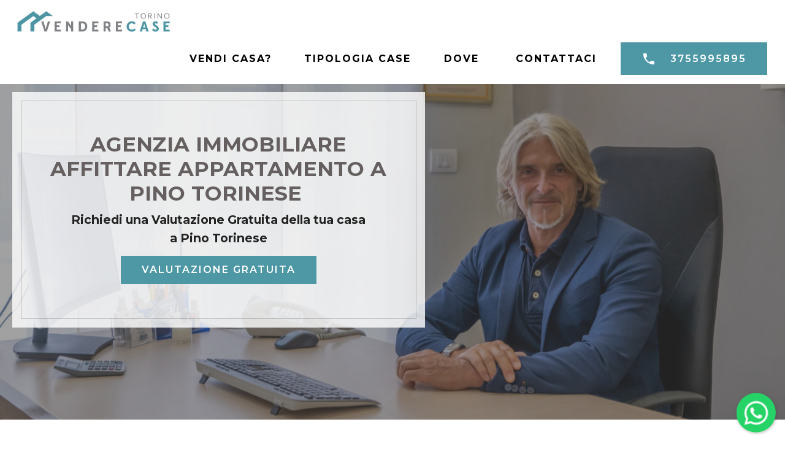

--- FILE ---
content_type: text/html;charset=UTF-8
request_url: https://www.venderecase.torino.it/agenzia_immobiliare-affittare_appartamento-pino_torinese.html
body_size: 18339
content:
<!DOCTYPE html><html  lang="IT"><head><meta charset="UTF-8"><meta http-equiv="X-UA-Compatible" content="IE=edge"><meta name="twitter:card" content="summary_large_image"/><meta name="twitter:image:src" content=""><meta property="og:image" content=""><meta name="twitter:title" content="Vuoi vendere o affittare il tuo immobile a Pino Torinese - Valutazione Gratuita"><meta name="viewport" content="width=device-width, initial-scale=1, minimum-scale=1"><link rel="shortcut icon" href="assets/images/vendere-case-solo-casa-128x96-1.png" type="image/x-icon"><meta name="description" content="Agenzia Immobiliare Affittare Appartamento a Pino Torinese Per informazioni contattare il numero 3755995895."><title>Vuoi vendere o affittare il tuo immobile a Pino Torinese - Valutazione Gratuita</title><link rel="stylesheet" href="assets/Material-Design-Icons/css/material.css"><link rel="stylesheet" href="assets/web/assets/mobirise-icons/mobirise-icons.css"><link rel="stylesheet" href="assets/FontAwesome/css/font-awesome.css"><link rel="stylesheet" href="assets/simple-line-icons/simple-line-icons.css"><link rel="stylesheet" href="assets/web/assets/mobirise-icons-bold/mobirise-icons-bold.css"><link rel="stylesheet" href="assets/tether/tether.min.css"><link rel="stylesheet" href="assets/bootstrap/css/bootstrap.min.css"><link rel="stylesheet" href="assets/bootstrap/css/bootstrap-grid.min.css"><link rel="stylesheet" href="assets/bootstrap/css/bootstrap-reboot.min.css"><link rel="stylesheet" href="assets/web/assets/gdpr-plugin/gdpr-styles.css"><link rel="stylesheet" href="assets/chatbutton/floating-wpp.css"><link rel="stylesheet" href="assets/dropdown/css/style.css"><link rel="stylesheet" href="assets/formstyler/jquery.formstyler.css"><link rel="stylesheet" href="assets/formstyler/jquery.formstyler.theme.css"><link rel="stylesheet" href="assets/datepicker/jquery.datetimepicker.min.css"><link rel="stylesheet" href="assets/socicon/css/styles.css"><link rel="stylesheet" href="assets/theme/css/style.css"><link rel="stylesheet" href="assets/gallery/style.css"><link rel="stylesheet" href="assets/recaptcha.css"><link rel="preload" href="https://fonts.googleapis.com/css?family=Montserrat:100,100i,200,200i,300,300i,400,400i,500,500i,600,600i,700,700i,800,800i,900,900i&display=swap" as="style" onload="this.onload=null;this.rel='stylesheet'"><noscript><link rel="stylesheet" href="https://fonts.googleapis.com/css?family=Montserrat:100,100i,200,200i,300,300i,400,400i,500,500i,600,600i,700,700i,800,800i,900,900i&display=swap"></noscript><link rel="preload" as="style" href="assets/mobirise/css/mbr-additional.css"><link rel="stylesheet" href="assets/mobirise/css/mbr-additional.css" type="text/css"><meta property="og:title" content="Vuoi vendere o affittare casa a Torino - Richiedi una valutazione gratuita del tuo immobile."><meta property="og:description" content="Facciamo una Valutazione Gratuita del tuo appartamento e ti seguiamo fino alla vendita che, di media, avviene in meno di 3 Mesi."><meta property="og:type" content="website"><meta property="og:url" content="https://www.venderecase.torino.it/"><meta property="og:image" content="https://www.venderecase.torino.it/assets/images/vendere-case-logo-torino-542x108.jpg"><meta name="twitter:card" content="summary_large_image"><meta name="twitter:title" content="Vuoi vendere casa a Torino? - Valutazione Gratuita"><meta name="twitter:url" content="https://www.venderecase.torino.it"><meta name="twitter:description" content="Valutazione gratuita del tuo immobile ti seguiamo fino alla vendita "><meta property="article:publisher" content="https://www.facebook.com/VendereCaseTorino/"><!-- Google Tag Manager --><script>(function(w,d,s,l,i){w[l]=w[l]||[];w[l].push({'gtm.start':new Date().getTime(),event:'gtm.js'});var f=d.getElementsByTagName(s)[0],j=d.createElement(s),dl=l!='dataLayer'?'&l='+l:'';j.async=true;j.src='https://www.googletagmanager.com/gtm.js?id='+i+dl;f.parentNode.insertBefore(j,f);})(window,document,'script','dataLayer','GTM-KSM7BJX');</script><!-- End Google Tag Manager --><link rel="stylesheet" href="/css/stile.css" type="text/css"><script type='application/ld+json'> {  "@context": "http://www.schema.org",  "@type": "product",  "brand": "Vendere Case Torino Agenzia Immobiliare Affittare Appartamento Pino Torinese",  "name": "Vendere Case Torino Agenzia Immobiliare Affittare Appartamento Pino Torinese",  "image": "https://www.venderecase.torino.it/assets/images/favicon-vendere-case-torino.png",  "description": "Vendere Case Torino Agenzia Immobiliare Affittare Appartamento Pino Torinese . ",  "aggregateRating": {    "@type": "aggregateRating",    "ratingValue": "5",    "reviewCount": "27"  }} </script><style> .cid-rrca507gbI  {  /* background-image: url("www.venderecase.torino.it/images/nondisponibile.jpg") !important; */}</style></head><body><script type="application/ld+json">{  "@context" : "http://schema.org",  "@type" : "LocalBusiness",  "name" : "Vendere Case Torino, Valutazione gratuita",  "email" : "info@venderecase.torino.it",  "telephone" : "0117717047",  "logo" : "https://www.venderecase.torino.it/assets/images/vendere-case-logo-torino-542x108.jpg",  "url" : "https://www.venderecase.torino.it",  "sameAs" : [    "https://www.facebook.com/VendereCaseTorino/"  ],  "image" : "ttps://www.venderecase.torino.it/assets/images/vendere-case-logo-torino-542x108.jpg",  "address" : "Via Nicola Fabrizi, 9 Bis, 10143 Torino TO"}</script><script type="application/ld+json">{  "@context" : "http://schema.org",  "@type" : "CreativeWork",  "name" : "Vendere case Torino",  "about" : "Valutiamo e vendiamo la tua casa a Torino",  "genre" : "Vuoi vendere casa a Torino, richiedi una valutazione gratuita del tuo immobile",  "keywords" : "Valutazione casa, valutazione appartamento, Vendi casa Torino, Valutazione casa Torino, Vendere casa Torino, Vendere casa Torino Velocemente"}</script><script type="application/ld+json">{  "@context" : "http://schema.org",  "@type" : "PostalAddress",  "streetAddress" : "Via Nicola Fabrizi, 9 Bis",  "addressLocality" : "Torino",  "addressRegion" : "Torino",  "postalCode" : "10143"}</script><section class="menu cid-qVwAER7h9x" once="menu" id="menu2-1s"><nav class="navbar navbar-dropdown navbar-fixed-top navbar-expand-lg"><div class="navbar-brand"><span class="navbar-logo"><a href="/"><img src="assets/images/vendere-case-logo-torino-542x108.jpg" alt="Vendere Case Torino Agenzia Immobiliare Affittare Appartamento Pino Torinese" title="Vendere Case Torino Websquare" style="height: 3.4rem;"></a></span></div><button class="navbar-toggler" type="button" data-toggle="collapse" data-target="#navbarSupportedContent" aria-controls="navbarNavAltMarkup" aria-expanded="false" aria-label="Toggle navigation"><div class="hamburger"><span></span><span></span><span></span><span></span></div></button><div class="collapse navbar-collapse" id="navbarSupportedContent"><ul class="navbar-nav nav-dropdown" data-app-modern-menu="true"><li class="nav-item"><a class="nav-link link text-black display-4" href="/#content2-3n"><strong>VENDI CASA?</strong></a></li><li class="nav-item"><a class="nav-link link text-black display-4" href="/#content2-20"><strong>TIPOLOGIA CASE</strong></a></li>                                <li class="nav-item"><a class="nav-link link text-black display-4" href="/#content2-23"><strong>DOVE&nbsp;</strong></a></li><li class="nav-item"><a class="nav-link link text-black text-primary display-4" href="#contatti"><strong>CONTATTACI</strong></a></li></ul><div class="navbar-buttons mbr-section-btn"><a class="btn btn-md btn-primary display-4" href="tel:3755995895"><span class="mdi-communication-phone mbr-iconfont mbr-iconfont-btn"></span>3755995895</a></div></div></nav></section><section class="cid-rrca507gbI mbr-parallax-background" id="header5-3q"><div class="mbr-overlay" style="opacity: 0.5; background-color: rgb(68, 68, 68);"></div><div class="container text-center" data-stellar-background-ratio=".5"><div class="row"><div class="col-md-7"><div class="slider-text-two"><h1 class="mbr-section-title mbr-fonts-style mbr-bold align-center display-1"><span style="font-style: normal;">Agenzia Immobiliare Affittare Appartamento a Pino Torinese&nbsp;</span><em><br></em></h1><h3 class="mbr-section-subtitle mbr-fonts-style align-center display-5"></h3><h3></h3><h4 class="mbr-text mbr-fonts-style align-center display-7"><strong>Richiedi una Valutazione Gratuita della tua casa</strong><br><strong>a Pino Torinese</strong></h4><div class="mbr-section-btn align-center"><a class="btn btn-primary display-4" href="#contatti">VALUTAZIONE GRATUITA</a></div></div></div></div></div></section><section class="cid-taOCbbXjjt" id="video1-63"><figure class="mbr-figure align-center container"><div class="video-block" style="width: 66%;"><div><iframe class="mbr-embedded-video" src="https://www.youtube.com/embed/NfRFWrjZMBc?rel=0&amp;amp;mute=1&amp;showinfo=0&amp;autoplay=0&amp;loop=0" width="1280" height="720" frameborder="0" allowfullscreen></iframe></div></div></figure></section><section class="mbr-section content2 cid-rwFSf7g80B" id="content2-3v"><div class="container"><div class="row justify-content-center"><div class="col-md-8 col-sm-12 text-section"><h2 class="mbr-fonts-style mbr-title align-left pb-3 display-2"><strong>Agenzia Immobiliare Affittare Appartamento a Pino Torinese&nbsp;</strong><br>Valutazione gratuita del tuo immobile</h2><p class="mbr-fonts-style mbr-text align-left display-7">Hai un <strong>Appartamento</strong> a Torino e vorresti metterlo in affitto? Appartamento sono tra le <strong>tipologie immobiliari pi&ugrave; richieste a Torino</strong>. Molto ambiti sia dalle giovani coppie che da piccole famiglie, avrai molte opportunit&agrave; per affittare, ma anche tanta concorrenza! Affidati a un <strong>consulente di zona</strong> per poter trarre il massimo profitto dal tuo affito di Affittare Appartamento a Torino.</p>                                           </div></div></div></section><section class="mbr-section content8 cid-rhj5FF0zSR" id="content3-4b"><div class="container"><div class="media-container-row title"><div class="col-12 col-md-8"><div class="mbr-section-btn align-center"><a class="btn btn-primary display-4" href="tel:3755995895"><span class="mdi-communication-phone mbr-iconfont mbr-iconfont-btn"></span>3755995895</a><a class="btn btn-primary display-4" href="https://wa.me/393755995895"><span class="fa fa-whatsapp mbr-iconfont mbr-iconfont-btn"></span>Whatsapp</a><a class="btn btn-primary-outline display-4" href="#contatti"><span class="mdi-communication-email mbr-iconfont mbr-iconfont-btn"></span>VALUTAZIONE GRATUITA</a></div></div></div></div></section><section class="header2 cleanm4_header2 cid-tb08T4ieVL" id="header2-6k">			<div class="align-center container">		<div class="row">			<div class="col-lg-6">				<div class="img-wrap mb-5">					<img src="assets/images/vendere-case-solo-casa-471x354.png" alt="Vendere Casa Logo Agenzia Immobiliare Affittare Appartamento Pino Torinese">				</div>			</div>			<div class="col-lg-6">				<p class="mbr-section-subtitle mbr-semibold align-left mbr-fonts-style display-4">					VUOI <strong>VENDERE O AFFITTARE</strong> LA TUA CASA A Pino Torinese?</p>				<h1 class="mbr-fonts-style mbr-section-title mbr-bold align-left display-2">Vendi o affitta in tempi brevi e con il maggior guadagno possibile</h1>				<p class="mbr-fonts-style mbr-text mbr-regular align-left display-4">					Hai il tuo  Appartamento a Pino Torinese, un appartamento a Moncalieri o vuoi vendere\affittare il tuo immobile a Collegno? Magari abiti in prima cintura di Torino e vuoi vendere casa per trasferirti in città e avvicinarti al lavoro o trarre profitto da un immobile. Vendere Case Torino di Panorama Casa Immobiliare è il servizio che fa per te!<br><br><br></p>				<div class="cards-wrap d-flex row">					<div class="row-item col-lg-6">						<div class="wrapper">							<div class="icon icon1">								<span class="mbr-iconfont mdi-action-home" style="color: rgb(255, 255, 255); fill: rgb(255, 255, 255);"></span>							</div>							<h4 class="mbr-fonts-style mbr-card-title mbr-semibold align-left display-7"><strong>Vendere il tuo  Appartamento a Pino Torinese</strong></h4>							<p class="mbr-text mbr-fonts-style mbr-regular align-left display-4">Ti seguiremo passo dopo passo, appuntamenti, preliminare e atto notarile.</p>						</div>					</div>					<div class="row-item col-lg-6">						<div class="wrapper">							<div class="icon icon2">								<span class="mbr-iconfont fa-money fa" style="color: rgb(255, 255, 255); fill: rgb(255, 255, 255);"></span>							</div>							<h4 class="mbr-fonts-style mbr-card-title mbr-semibold align-left display-7"><strong>Affittare il tuo  Appartamento a Pino Torinese</strong></h4>							<p class="mbr-text mbr-fonts-style mbr-regular align-left display-4">Ti consiglieremo al meglio per stipulare un contratto di locazione corretto e sicuro.</p>						</div>					</div>														</div>							</div>		</div>	</div>	</section><section class="cid-taUXuxhwnp" id="features5-6c"><div class="container-fluid"><div class="row align-items-center content-row"><div class="col-lg-6 wrap-block"><h2 class="mbr-section-title mbr-fonts-style mbr-light display-2"><strong>SERVIZIO GRATUITO</strong><br>Richiedi una valutazione della tua casa</h2><h2 class="mbr-section-subtitle mbr-fonts-style mbr-light display-5"><br><div><strong>Vendere Case Torino</strong>&nbsp;ha un servizio totalmente Gratuito che ti aiuterà valutare in modo professionale la tua casa per&nbsp;<strong>Affitti il tuo  Appartamento nel minor tempo possibile e trarne il maggior guadagno a Torino</strong> e provincia.</div><br><div></div><div>Scrivici con qualche informazione sul tuo immobile: ti valuteremo Gratuitamente la tua casa con il nostro specialista, per ricevere una <strong>valutazione gratuita dell’immobile</strong> e<strong> vendere\affittare velocemente la tua casa a Torino</strong>.</div><div><br></div><div><br></div></h2><h3 class="mbr-text mbr-fonts-style mbr-light display-7"><div></div></h3>                                  </div><div class="col-lg-6 photo-split"><img src="assets/images/mbr-2-1905x1270.jpg" alt="Panorama Case Agenzia Immobiliare Affittare Appartamento Pino Torinese" title="Servizio di Valutazione gratuito della tua casa o appartamento"></div></div></div></section><section class="mbr-gallery mbr-slider-carousel cid-taOCa7ldTs" id="gallery3-62"><div class="container"><div class="row justify-content-center"><div class="col-sm-10">                                                            </div></div></div><div><div class="pt-5"><!-- Filter --><!-- Gallery --><div class="mbr-gallery-row"><div class="mbr-gallery-layout-default"><div><div><div class="mbr-gallery-item mbr-gallery-item--p3" data-video-url="false" data-tags="Eccezionale"><div href="#lb-gallery3-62" data-slide-to="0" data-bs-slide-to="0" data-toggle="modal" data-bs-toggle="modal"><img src="assets/images/srf04625-1280x1920-800x1200.jpg" alt="Massimo Simone Agenzia Immobiliare Affittare Appartamento Pino Torinese" title="DESIGN SITI WORDPRESS TORINO"><span class="icon-focus"></span></div></div><div class="mbr-gallery-item mbr-gallery-item--p3" data-video-url="false" data-tags="Animata"><div href="#lb-gallery3-62" data-slide-to="1" data-bs-slide-to="1" data-toggle="modal" data-bs-toggle="modal"><img src="assets/images/srf04637-1280x1920-800x1200.jpg" alt="Roberta girotti  Agenzia Immobiliare Affittare Appartamento Pino Torinese" title="CREARE SITI WORDPRESS TORINO"><span class="icon-focus"></span></div></div><div class="mbr-gallery-item mbr-gallery-item--p3" data-video-url="false" data-tags="Eccezionale"><div href="#lb-gallery3-62" data-slide-to="2" data-bs-slide-to="2" data-toggle="modal" data-bs-toggle="modal"><img src="assets/images/srf04662-1280x1920-800x1200.jpg" alt="Giorgio Papalini Agenzia Immobiliare Affittare Appartamento Pino Torinese" title="PREVENTIVI SITI WORDPRESS TORINO"><span class="icon-focus"></span></div></div><div class="mbr-gallery-item mbr-gallery-item--p3" data-video-url="false" data-tags="Responsive"><div href="#lb-gallery3-62" data-slide-to="3" data-bs-slide-to="3" data-toggle="modal" data-bs-toggle="modal"><img src="assets/images/srf04647-1280x1920-800x1200.jpg" alt="Noemi Pezzetta Agenzia Immobiliare Affittare Appartamento Pino Torinese" title="COSTO SITI WORDPRESS TORINO"><span class="icon-focus"></span></div></div></div></div><div class="clearfix"></div></div></div><!-- Lightbox --><div data-app-prevent-settings="" class="mbr-slider modal fade carousel slide" tabindex="-1" data-keyboard="true" data-bs-keyboard="true" data-interval="false" data-bs-interval="false" id="lb-gallery3-62"><div class="modal-dialog"><div class="modal-content"><div class="modal-body"><ol class="carousel-indicators"><li data-app-prevent-settings="" data-target="#lb-gallery3-62" data-bs-target="#lb-gallery3-62" class=" active" data-slide-to="0" data-bs-slide-to="0"></li><li data-app-prevent-settings="" data-target="#lb-gallery3-62" data-bs-target="#lb-gallery3-62" data-slide-to="1" data-bs-slide-to="1"></li><li data-app-prevent-settings="" data-target="#lb-gallery3-62" data-bs-target="#lb-gallery3-62" data-slide-to="2" data-bs-slide-to="2"></li><li data-app-prevent-settings="" data-target="#lb-gallery3-62" data-bs-target="#lb-gallery3-62" data-slide-to="3" data-bs-slide-to="3"></li></ol><div class="carousel-inner"><div class="carousel-item active"><img src="assets/images/srf04625-1280x1920.jpg" alt="Massimo Simone Agenzia Immobiliare Affittare Appartamento Pino Torinese" title="DESIGN SITI WORDPRESS TORINO"></div><div class="carousel-item"><img src="assets/images/srf04637-1280x1920.jpg" alt="Roberta girotti  Agenzia Immobiliare Affittare Appartamento Pino Torinese" title="CREARE SITI WORDPRESS TORINO"></div><div class="carousel-item"><img src="assets/images/srf04662-1280x1920.jpg" alt="Giorgio Papalini Agenzia Immobiliare Affittare Appartamento Pino Torinese" title="PREVENTIVI SITI WORDPRESS TORINO"></div><div class="carousel-item"><img src="assets/images/srf04647-1280x1920.jpg" alt="Noemi Pezzetta Agenzia Immobiliare Affittare Appartamento Pino Torinese" title="COSTO SITI WORDPRESS TORINO"></div></div><a class="carousel-control carousel-control-prev" role="button" data-slide="prev" data-bs-slide="prev" href="#lb-gallery3-62"><span class="mbri-left mbr-iconfont" aria-hidden="true"></span><span class="sr-only visually-hidden">Previous</span></a><a class="carousel-control carousel-control-next" role="button" data-slide="next" data-bs-slide="next" href="#lb-gallery3-62"><span class="mbri-right mbr-iconfont" aria-hidden="true"></span><span class="sr-only visually-hidden">Next</span></a><a class="close" href="#" role="button" data-dismiss="modal" data-bs-dismiss="modal"><span class="sr-only visually-hidden">Close</span></a></div></div></div></div></div></div></section><section class="header4 cid-rrccrrjWIn mbr-parallax-background" id="header4-3t"><div class="mbr-overlay" style="opacity: 0.5; background-color: rgb(0, 0, 0);"></div><div class="container"><div class="row justify-content-center"><div class=" col-md-10 content"><h2 class="mbr-section-title mbr-light pb-3 mbr-white mbr-fonts-style display-1"><strong>Agenzia Immobiliare Affittare Appartamento </strong>a<strong>&nbsp;Pino Torinese</strong></h2>                            </div></div></div></section><section class="mbr-section content2 cid-rhj68XD8Ds" id="content2-4e"><div class="container"><div class="row justify-content-center"><div class="col-md-8 col-sm-12 text-section"><h2 class="mbr-fonts-style mbr-title align-left pb-3 display-2"><strong>Agenzia Immobiliare Affittare Appartamento a Pino Torinese</strong><br></h2><p class="mbr-fonts-style mbr-text align-left display-7">Agenzia Immobiliare per<strong>&nbsp;Affittare Appartamento&nbsp;</strong>a<strong>&nbsp;Pino Torinese ,&nbsp;&nbsp;</strong>contattaci o <br><strong>Richiedi una Valutazione Gratuita della tua casa senza impegno.</strong><br></p></div></div></div></section><section class="cid-taOC8mS6hT" id="contatti"><div class="container"><div class="row"><div class="col-md-12 col-sm-12"><div class="main-heading-content text-center"><h2 class="mbr-fonts-style mbr-section-title align-center display-2">Per richiedere un&nbsp;<strong>Valutazione gratuita </strong>per il tuo&nbsp;<strong>immobile</strong></h2><div class="underline align-center"><div class="line"></div></div><h3 class="mbr-fonts-style mbr-section-subtitle align-center mbr-light pt-3 display-5">COMPILA IL FORM QUI SOTTO&nbsp;</h3></div></div></div><div class="row"><div class="col-md-6" data-form-type="formoid"><!--Formbuilder Form--><form action="https://mobirise.eu/" method="post" class="mbr-form" data-form-title="Vendere Case Torino Form Agenzia Immobiliare Affittare Appartamento Pino Torinese"><input type="hidden" name="email" data-form-email="true" value="pasZAaAHmuA6i9t+L2kibONhTCvRseZKXOJvztuhPIeitArs6D/N3DPB2I9CjjyK+q1YMZzCK9363jBwVXbvQGgWoDfeVYIBz6+qCqqHtelihSoOFomtCjQJHunzG6V2.3bovUY9+d65eRyh0+YwmfFiKT2nXOzd4sZlPsDSGgYgeKDpI3unD1G2ETDnm32wP6A4qPJJCAsKYw1ootLKtRLvpqEGXEKN+hqnGbXhzIqXV+0+TbmHLXyAs4o2yPpFA"><div class="row"><div hidden="hidden" data-form-alert="" class="alert alert-success col-12">Grazie per averci scritto, vi ricontatteremo il prima possibile.</div><div hidden="hidden" data-form-alert-danger="" class="alert alert-danger col-12"></div></div><div class="dragArea row"><div class="col-md-12 form-group" data-for="name"><input type="text" name="name" placeholder="Nome e Cognome" data-form-field="Name" required="required" class="form-control display-7" value="" id="name-contatti"></div><div class="col-md-12 form-group" data-for="email"><input type="email" name="email" placeholder="Email" data-form-field="Email" required="required" class="form-control display-7" value="" id="email-contatti"></div><div data-for="phone" class="col-md-12 form-group"><input type="tel" name="phone" placeholder="Telefono" data-form-field="Phone" class="form-control display-7" required="required" value="" id="phone-contatti"></div><div data-for="CosaFare" class="col-lg-12 col-md-12 col-sm-12 form-group"><div class="form-control-label"></div><div class="form-check form-check-inline"><input type="radio" name="CosaFare" data-form-field="CosaFare" class="form-check-input display-7" value="Voglio Vendere la mia Casa" checked="" id="CosaFare-contatti"><label class="form-check-label display-7">Voglio Vendere la mia Casa</label></div><div class="form-check form-check-inline"><input type="radio" name="CosaFare" data-form-field="CosaFare" class="form-check-input display-7" value="Voglio Affittare la mia Casa" id="CosaFare-contatti"><label class="form-check-label display-7">Voglio Affittare la mia Casa</label></div></div><div data-for="text" class="col-lg-12 col-md-12 col-sm-12 form-group"><input type="text" name="text" placeholder="Indirizzo e Città del tuo immobile" data-form-field="text" class="form-control display-7" required="required" value="" id="text-contatti"></div><div data-for="message" class="col-lg-12 col-md-12 col-sm-12 form-group"><textarea name="message" placeholder="Descrivi il tuo immobile e fornisci tutte le informazioni utili" data-form-field="message" class="form-control display-7" required="required" id="message-contatti"></textarea></div><div class="col-lg-12 input-group-btn"><button type="submit" class="w-100 w-100 btn btn-form btn-white display-4">INVIA IL MESSAGGIO</button></div></div><span class="gdpr-block"><label><span class="textGDPR display-7" style="color: #a7a7a7"><input type="checkbox" name="gdpr" id="gdpr-contatti" required="">Per continuare, si prega di accettare il documento sulla <a style="color: #149dcc; text-decoration: none;" href="https://www.iubenda.com/privacy-policy/78563628" target="_blank">Privacy Policy</a>.</span></label></span><input value="" type="hidden" name="provenienza" data-form-field=""><input value="https://www.venderecase.torino.it/agenzia_immobiliare-affittare_appartamento-pino_torinese.html" type="hidden" name="pagina" data-form-field=""></form><!--Formbuilder Form--></div><div class="col-md-6"><div class="card-img">                            <img src="assets/images/srf04534-1-1080x720.jpeg" title="Richiedi una valutazione gratuita della tua casa" alt="Panorama Casa Agenzia Immobiliare Affittare Appartamento Pino Torinese"></div></div></div></div></section><section class="mbr-section content8 cid-taUA9Iym1e" id="content3-6b"><div class="container"><div class="media-container-row title"><div class="col-12 col-md-8"><div class="mbr-section-btn align-center"><a class="btn btn-white display-4" href="tel:3755995895"><span class="mdi-communication-phone mbr-iconfont mbr-iconfont-btn"></span>3755995895</a><a class="btn btn-white display-4" href="https://wa.me/393755995895"><span class="fa fa-whatsapp mbr-iconfont mbr-iconfont-btn"></span>Whatsapp</a><a class="btn btn-white-outline display-4" href="#form1-3o"><span class="mdi-communication-email mbr-iconfont mbr-iconfont-btn"></span>Richiedi Informazioni</a></div></div></div></div></section><section class="mbr-gallery mbr-slider-carousel cid-taOC7qfPoU" id="gallery3-60"><div class="container"><div class="row justify-content-center"><div class="col-sm-10">                                                            </div></div></div><div><div class="pt-5"><!-- Filter --><!-- Gallery --><div class="mbr-gallery-row"><div class="mbr-gallery-layout-default"><div><div><div class="mbr-gallery-item mbr-gallery-item--p3" data-video-url="false" data-tags="Eccezionale"><div href="#lb-gallery3-60" data-slide-to="0" data-bs-slide-to="0" data-toggle="modal" data-bs-toggle="modal"><img src="assets/images/mbr-3-1920x1280-800x533.jpg" alt="Cucina Agenzia Immobiliare Affittare Appartamento Pino Torinese" title="Realizzazione Siti web Worpress a Pino Torinese"><span class="icon-focus"></span></div></div><div class="mbr-gallery-item mbr-gallery-item--p3" data-video-url="false" data-tags="Animata"><div href="#lb-gallery3-60" data-slide-to="1" data-bs-slide-to="1" data-toggle="modal" data-bs-toggle="modal"><img src="assets/images/mbr-1920x1281-800x534.jpg" alt="Camera Agenzia Immobiliare Affittare Appartamento Pino Torinese" title="Siti web Worpress a Pino Torinese"><span class="icon-focus"></span></div></div><div class="mbr-gallery-item mbr-gallery-item--p3" data-video-url="false" data-tags="Eccezionale"><div href="#lb-gallery3-60" data-slide-to="2" data-bs-slide-to="2" data-toggle="modal" data-bs-toggle="modal"><img src="assets/images/mbr-1-1920x1280-800x533.jpg" alt="Casa Cucina Torino Agenzia Immobiliare Affittare Appartamento Pino Torinese" title="Realizzazione Siti Worpress a Pino Torinese"><span class="icon-focus"></span></div></div><div class="mbr-gallery-item mbr-gallery-item--p3" data-video-url="false" data-tags="Responsive"><div href="#lb-gallery3-60" data-slide-to="3" data-bs-slide-to="3" data-toggle="modal" data-bs-toggle="modal"><img src="assets/images/mbr-2-1920x1280-800x533.jpg" alt="Bagno Torino Agenzia Immobiliare Affittare Appartamento Pino Torinese" title=" Worpress a Pino Torinese"><span class="icon-focus"></span></div></div></div></div><div class="clearfix"></div></div></div><!-- Lightbox --><div data-app-prevent-settings="" class="mbr-slider modal fade carousel slide" tabindex="-1" data-keyboard="true" data-bs-keyboard="true" data-interval="false" data-bs-interval="false" id="lb-gallery3-60"><div class="modal-dialog"><div class="modal-content"><div class="modal-body"><ol class="carousel-indicators"><li data-app-prevent-settings="" data-target="#lb-gallery3-60" data-bs-target="#lb-gallery3-60" class=" active" data-slide-to="0" data-bs-slide-to="0"></li><li data-app-prevent-settings="" data-target="#lb-gallery3-60" data-bs-target="#lb-gallery3-60" data-slide-to="1" data-bs-slide-to="1"></li><li data-app-prevent-settings="" data-target="#lb-gallery3-60" data-bs-target="#lb-gallery3-60" data-slide-to="2" data-bs-slide-to="2"></li><li data-app-prevent-settings="" data-target="#lb-gallery3-60" data-bs-target="#lb-gallery3-60" data-slide-to="3" data-bs-slide-to="3"></li></ol><div class="carousel-inner"><div class="carousel-item active"><img src="assets/images/mbr-3-1920x1280.jpg" alt="Cucina Agenzia Immobiliare Affittare Appartamento Pino Torinese" title="Realizzazione Siti web Worpress a Pino Torinese"></div><div class="carousel-item"><img src="assets/images/mbr-1920x1281.jpg" alt="Camera Agenzia Immobiliare Affittare Appartamento Pino Torinese" title="Siti web Worpress a Pino Torinese"></div><div class="carousel-item"><img src="assets/images/mbr-1-1920x1280.jpg" alt="Casa Cucina Torino Agenzia Immobiliare Affittare Appartamento Pino Torinese" title="Realizzazione Siti Worpress a Pino Torinese"></div><div class="carousel-item"><img src="assets/images/mbr-2-1920x1280.jpg" alt="Bagno Torino Agenzia Immobiliare Affittare Appartamento Pino Torinese" title=" Worpress a Pino Torinese"></div></div><a class="carousel-control carousel-control-prev" role="button" data-slide="prev" data-bs-slide="prev" href="#lb-gallery3-60"><span class="mbri-left mbr-iconfont" aria-hidden="true"></span><span class="sr-only visually-hidden">Previous</span></a><a class="carousel-control carousel-control-next" role="button" data-slide="next" data-bs-slide="next" href="#lb-gallery3-60"><span class="mbri-right mbr-iconfont" aria-hidden="true"></span><span class="sr-only visually-hidden">Next</span></a><a class="close" href="#" role="button" data-dismiss="modal" data-bs-dismiss="modal"><span class="sr-only visually-hidden">Close</span></a></div></div></div></div></div></div></section><section class="cid-sg9Ke8KhPy" id="features5-50"><div class="container-fluid"><div class="row align-items-center content-row"><div class="col-lg-6 wrap-block"><h2 class="mbr-section-title mbr-fonts-style mbr-light display-2"><strong>Agenzia Immobiliare Affittare Appartamento a Pino Torinese</strong></h2><h2 class="mbr-section-subtitle mbr-fonts-style mbr-light display-5"></h2><h3 class="mbr-text mbr-fonts-style mbr-light display-7"><div><br></div><div>&nbsp;</div></h3>                                  </div><div class="col-lg-6 photo-split"><img src="assets/images/vetrina-insegna-1080x720.jpeg" alt="Insegna Panorama casa Agenzia Immobiliare Affittare Appartamento Pino Torinese" title="Affittare Appartamento Professionale - Pino Torinese"></div></div></div></section><section class="cid-tb08UH0M50" id="features1-6l"><div class="container"><h2 class="mbr-fonts-style mbr-section-title align-center display-2"><strong>Perchè affidarti ad un professionista come noi per la vendita o l'affitto del tuo immobile?</strong></h2><div class="underline align-center"><div class="line"></div></div><h3 class="mbr-fonts-style mbr-section-subtitle align-center mbr-light pt-3 display-5">Se sei alle prime armi, ti indichiamo i rischi di una vendita o un affitto “fai da te”:&nbsp;</h3><div class="row justify-content-center pt-5"><div class="col-md-6 row-item col-lg-3"><div class="card-img pb-3 align-left"><span class="mbr-iconfont fa-arrow-right fa"></span></div><h4 class="mbr-fonts-style mbr-card-title display-5">Preparazione della documentazione</h4><p class="mbr-text mbr-fonts-style display-7">va effettuata nelle <strong>tempistiche giuste</strong>. Molto spesso reperire dei documenti potrebbe richiedere molto tempo e non averli in fase di firma del rogito potrebbe far saltare la vendita. Poiché in un caso del genere la vendita salterebbe per responsabilità del proprietario magari saresti anche tenuto a compensare restituendo il doppio della caparra!</p></div><div class="col-md-6 row-item col-lg-3"><div class="card-img pb-3 align-left"><span class="mbr-iconfont fa-arrow-right fa"></span></div><h4 class="mbr-fonts-style mbr-card-title display-5">Non valorizzare l’immobile in vendita</h4><p class="mbr-text mbr-fonts-style display-7">quando si mostra una casa a dei nuovi acquirenti, è fondamentale che questi si sentano a proprio agio negli spazi. Bisogna far in modo che possano immaginare di vivere proprio lì, ancor prima di aver acquistato l’immobile. Per questo motivo è importante <strong>presentare l’annuncio con delle belle foto professionali</strong>, magari anche un tour virtuale; eliminare quanti più oggetti personali possibile e talvolta anche ristrutturare! Alcune agenzie mettono a disposizione un servizio di ristrutturazione con pagamento alla vendita dell’immobile. Pensa a quanti soldi in più potresti guadagnare, se il consulente giusto ti guidasse dall’inizio alla fine della vendita.</p></div><div class="col-md-6 row-item col-lg-3"><div class="card-img pb-3 align-left"><span class="mbr-iconfont fa-arrow-right fa"></span></div><h4 class="mbr-fonts-style mbr-card-title display-5">Minore tutela per venditore acquirente o affittuario</h4><p class="mbr-text mbr-fonts-style display-7">immagina di imbatterti in uno dei tanti “finti acquirenti truffaldini”, che pianificano un appuntamento solo per organizzare un eventuale furto nella tua abitazione. Un consulente esperto sarebbe in grado di smascherare simili trovate molto facilmente. In aggiunta, in fase di acquisto dell’immobile, l’acquirente sottoscrive una proposta di acquisto tramite <strong>l’agente incaricato, che si occuperà di preparare tutti i documenti necessari </strong>e fare le verifiche del caso. Nella vendita “fai da te”, una volta rilasciata all’acquirente una ricevuta della caparra, l’immobile risulta già venduto, rischiando di essere incappati in un finto acquirente e di dover rimediare perdendoci molto denaro.</p></div><div class="col-md-6 row-item col-lg-3"><div class="card-img pb-3 align-left"><span class="mbr-iconfont fa-arrow-right fa"></span></div><h4 class="mbr-fonts-style mbr-card-title display-5">Perdere occasioni di vendita</h4><p class="mbr-text mbr-fonts-style display-7">molti proprietari tendono a rifiutare offerte valide sperando di poter ricevere di meglio in futuro. Purtroppo al giorno d’oggi, a causa del mercato al ribasso, è fondamentale vendere casa nel minor tempo possibile. Sebbene determinate offerte potrebbero sembrarti poco vantaggiose, nella maggior parte dei casi non saranno mai meno vantaggiose di quelle che riceverai a distanza di uno o due mesi. <strong>Un consulente esperto saprà consigliarti </strong>quando accettare o meno un’offerta e come comportarti per ottenere il miglior prezzo!</p></div></div></div></section><section class="mbr-section content8 cid-qVH7hINPw6" id="content3-2r"><div class="container"><div class="media-container-row title"><div class="col-12 col-md-8"><div class="mbr-section-btn align-center"><a class="btn btn-primary display-4" href="vendere%5Fcase%5Ftorino-pino%5Ftorinese.html"><span class="sli-arrow-left-circle mbr-iconfont mbr-iconfont-btn"></span>Vendere Case Torino Pino Torinese</a><a class="btn btn-primary display-4" href="affittare%5Fappartamento.html"><span class="sli-arrow-left-circle mbr-iconfont mbr-iconfont-btn"></span>Affittare Appartamento</a></div></div></div></div></section><section class="cid-rrc9gOsJZo" id="footer2-3r"><div class="container-fluid text-center"><div class="row justify-content-center"><div class="col-md-6 col-sm-12"><h3 class="inner-text mbr-fonts-style content-text display-7">Copyright © Vendere Case Torino - P.Iva 06481120019<div>email: <a href="mailto:info@venderecase.torino.it" class="text-white">info@venderecase.torino.it</a> - Telefono <a href="tel:3755995895" class="text-white">3755995895</a></div><div><a href="https://venderecasatorino.panoramacasaimmobiliare.it/" target="_blank" class="text-white">https://venderecasatorino.panoramacasaimmobiliare.it/</a></div><div><a href="https://acconsento.click/informative/htmlpage/8718/it" target="_blank" class="text-white">Privacy </a>e <a href="https://acconsento.click/cookies/htmlpage/it/8718" target="_blank" class="text-white">Cookies</a><br><br></div><div></div><div>Project By <a style="color:#fff;" href="https://www.onebit.it" target="_blank">OneBit</a><br/>Designed By <a style="color:#fff;" href="https://www.websquare.it" target="_blank" rel="nofollow" >WebSquare</a></div></h3></div><div class="social-media col-md-6 col-sm-12"><ul><li><a class="icon-transition" href="https://www.facebook.com/VendereCaseTorino" target="_blank">                          <span class="mbr-iconfont socicon-facebook socicon"></span></a></li><li><a class="icon-transition" href="https://g.page/PanoramaCasaImmobiliare?share" target="_blank">                          <span class="mbr-iconfont mdi-maps-place"></span></a></li>                                                                                     </ul></div></div></div></section><script src="assets/web/assets/jquery/jquery.min.js"></script><script src="assets/popper/popper.min.js"></script><script src="assets/tether/tether.min.js"></script><script src="assets/bootstrap/js/bootstrap.min.js"></script><script src="assets/smoothscroll/smooth-scroll.js"></script><script src="assets/chatbutton/floating-wpp.js"></script><script src="assets/chatbutton/script.js"></script><script src="assets/dropdown/js/nav-dropdown.js"></script><script src="assets/dropdown/js/navbar-dropdown.js"></script><script src="assets/touchswipe/jquery.touch-swipe.min.js"></script><script src="assets/parallax/jarallax.min.js"></script><script src="assets/viewportchecker/jquery.viewportchecker.js"></script><script src="assets/masonry/masonry.pkgd.min.js"></script><script src="assets/imagesloaded/imagesloaded.pkgd.min.js"></script><script src="assets/bootstrapcarouselswipe/bootstrap-carousel-swipe.js"></script><script src="assets/formstyler/jquery.formstyler.js"></script><script src="assets/formstyler/jquery.formstyler.min.js"></script><script src="assets/datepicker/jquery.datetimepicker.full.js"></script><script src="assets/sociallikes/social-likes.js"></script><script src="assets/theme/js/script.js"></script><script src="assets/gallery/player.min.js"></script><script src="assets/gallery/script.js"></script><script src="assets/formoid.min.js"></script><!-- Google Tag Manager (noscript) --><noscript><iframe src="https://www.googletagmanager.com/ns.html?id=GTM-KSM7BJX"height="0" width="0" style="display:none;visibility:hidden"></iframe></noscript><!-- End Google Tag Manager (noscript) --><div id="scrollToTop" class="scrollToTop mbr-arrow-up"><a style="text-align: center;"><i class="mbr-arrow-up-icon mbr-arrow-up-icon-cm cm-icon cm-icon-smallarrow-up"></i></a></div><div id="chatbutton-wa" data-phone="+39393755995895" data-showpopup="true" data-headertitle="Usiamo WhatsApp?" data-popupmessage="Ciao<br/>sono Maurizio, hai bisogno di aiuto per vendere o affittare la tua casa a Torino e Provincia?<br/>Puoi chattare con me o se hai urgenza chiama il numero <a href='tel:3755995895'>3755995895</a>" data-placeholder="Scrivi qui" data-position="left" data-headercolor="#39847a" data-backgroundcolor="#e5ddd5" data-autoopentimeout="0" data-size="65px"><div class="floating-wpp-button" style="width: 65px; height: 65px;"><div class="floating-wpp-button-image"><!--?xml version="1.0" encoding="UTF-8" standalone="no"?--><svg xmlns="http://www.w3.org/2000/svg" xmlns:xlink="http://www.w3.org/1999/xlink" style="isolation:isolate" viewBox="0 0 800 800" width="65" height="65"><defs><clipPath id="_clipPath_A3g8G5hPEGG2L0B6hFCxamU4cc8rfqzQ"><rect width="800" height="800"></rect></clipPath></defs><g clip-path="url(#_clipPath_A3g8G5hPEGG2L0B6hFCxamU4cc8rfqzQ)"><g><path d=" M 787.59 800 L 12.41 800 C 5.556 800 0 793.332 0 785.108 L 0 14.892 C 0 6.667 5.556 0 12.41 0 L 787.59 0 C 794.444 0 800 6.667 800 14.892 L 800 785.108 C 800 793.332 794.444 800 787.59 800 Z " fill="rgb(37,211,102)"></path></g><g><path d=" M 508.558 450.429 C 502.67 447.483 473.723 433.24 468.325 431.273 C 462.929 429.308 459.003 428.328 455.078 434.22 C 451.153 440.114 439.869 453.377 436.434 457.307 C 433 461.236 429.565 461.729 423.677 458.78 C 417.79 455.834 398.818 449.617 376.328 429.556 C 358.825 413.943 347.008 394.663 343.574 388.768 C 340.139 382.873 343.207 379.687 346.155 376.752 C 348.804 374.113 352.044 369.874 354.987 366.436 C 357.931 362.999 358.912 360.541 360.875 356.614 C 362.837 352.683 361.857 349.246 360.383 346.299 C 358.912 343.352 347.136 314.369 342.231 302.579 C 337.451 291.099 332.597 292.654 328.983 292.472 C 325.552 292.301 321.622 292.265 317.698 292.265 C 313.773 292.265 307.394 293.739 301.996 299.632 C 296.6 305.527 281.389 319.772 281.389 348.752 C 281.389 377.735 302.487 405.731 305.431 409.661 C 308.376 413.592 346.949 473.062 406.015 498.566 C 420.062 504.634 431.03 508.256 439.581 510.969 C 453.685 515.451 466.521 514.818 476.666 513.302 C 487.978 511.613 511.502 499.06 516.409 485.307 C 521.315 471.55 521.315 459.762 519.842 457.307 C 518.371 454.851 514.446 453.377 508.558 450.429 Z  M 401.126 597.117 L 401.047 597.117 C 365.902 597.104 331.431 587.661 301.36 569.817 L 294.208 565.572 L 220.08 585.017 L 239.866 512.743 L 235.21 505.332 C 215.604 474.149 205.248 438.108 205.264 401.1 C 205.307 293.113 293.17 205.257 401.204 205.257 C 453.518 205.275 502.693 225.674 539.673 262.696 C 576.651 299.716 597.004 348.925 596.983 401.258 C 596.939 509.254 509.078 597.117 401.126 597.117 Z  M 567.816 234.565 C 523.327 190.024 464.161 165.484 401.124 165.458 C 271.24 165.458 165.529 271.161 165.477 401.085 C 165.46 442.617 176.311 483.154 196.932 518.892 L 163.502 641 L 288.421 608.232 C 322.839 627.005 361.591 636.901 401.03 636.913 L 401.126 636.913 L 401.127 636.913 C 530.998 636.913 636.717 531.2 636.77 401.274 C 636.794 338.309 612.306 279.105 567.816 234.565" fill-rule="evenodd" fill="rgb(255,255,255)"></path></g></g></svg></div></div></div></body></html>

--- FILE ---
content_type: text/css
request_url: https://www.venderecase.torino.it/assets/mobirise/css/mbr-additional.css
body_size: 46690
content:
body {
  font-family: Dosis;
}
.display-1 {
  font-family: 'Montserrat', sans-serif;
  font-size: 2.1rem;
}
.display-1 > .mbr-iconfont {
  font-size: 3.36rem;
}
.display-2 {
  font-family: 'Montserrat', sans-serif;
  font-size: 1.5rem;
}
.display-2 > .mbr-iconfont {
  font-size: 2.4rem;
}
.display-4 {
  font-family: 'Montserrat', sans-serif;
  font-size: 1rem;
}
.display-4 > .mbr-iconfont {
  font-size: 1.6rem;
}
.display-5 {
  font-family: 'Montserrat', sans-serif;
  font-size: 1.3rem;
}
.display-5 > .mbr-iconfont {
  font-size: 2.08rem;
}
.display-7 {
  font-family: 'Montserrat', sans-serif;
  font-size: 1.2rem;
}
.display-7 > .mbr-iconfont {
  font-size: 1.92rem;
}
/* ---- Fluid typography for mobile devices ---- */
/* 1.4 - font scale ratio ( bootstrap == 1.42857 ) */
/* 100vw - current viewport width */
/* (48 - 20)  48 == 48rem == 768px, 20 == 20rem == 320px(minimal supported viewport) */
/* 0.65 - min scale variable, may vary */
@media (max-width: 768px) {
  .display-1 {
    font-size: 1.68rem;
    font-size: calc( 1.385rem + (2.1 - 1.385) * ((100vw - 20rem) / (48 - 20)));
    line-height: calc( 1.4 * (1.385rem + (2.1 - 1.385) * ((100vw - 20rem) / (48 - 20))));
  }
  .display-2 {
    font-size: 1.2rem;
    font-size: calc( 1.175rem + (1.5 - 1.175) * ((100vw - 20rem) / (48 - 20)));
    line-height: calc( 1.4 * (1.175rem + (1.5 - 1.175) * ((100vw - 20rem) / (48 - 20))));
  }
  .display-4 {
    font-size: 0.8rem;
    font-size: calc( 1rem + (1 - 1) * ((100vw - 20rem) / (48 - 20)));
    line-height: calc( 1.4 * (1rem + (1 - 1) * ((100vw - 20rem) / (48 - 20))));
  }
  .display-5 {
    font-size: 1.04rem;
    font-size: calc( 1.105rem + (1.3 - 1.105) * ((100vw - 20rem) / (48 - 20)));
    line-height: calc( 1.4 * (1.105rem + (1.3 - 1.105) * ((100vw - 20rem) / (48 - 20))));
  }
}
/* Buttons */
.btn {
  padding: 0.8rem 2rem;
  border-radius: 0px;
}
.btn-sm {
  padding: 0.5rem 1.5rem;
  border-radius: 0px;
}
.btn-md {
  padding: 0.8rem 2rem;
  border-radius: 0px;
}
.btn-lg {
  padding: 0.8rem 2rem;
  border-radius: 0px;
}
.bg-primary {
  background-color: #4e98a6 !important;
}
.bg-success {
  background-color: #d2121e !important;
}
.bg-info {
  background-color: #e0e0e0 !important;
}
.bg-warning {
  background-color: #ffffff !important;
}
.bg-danger {
  background-color: #d2121e !important;
}
.btn-primary,
.btn-primary:active,
.btn-primary.active {
  background-color: #4e98a6 !important;
  border-color: #4e98a6 !important;
  color: #ffffff !important;
}
.btn-primary:hover,
.btn-primary:focus,
.btn-primary.focus {
  color: #ffffff !important;
  background-color: #366872 !important;
  border-color: #366872 !important;
}
.btn-primary.disabled,
.btn-primary:disabled {
  color: #ffffff !important;
  background-color: #366872 !important;
  border-color: #366872 !important;
}
.btn-secondary,
.btn-secondary:active,
.btn-secondary.active {
  background-color: #1b1f2a !important;
  border-color: #1b1f2a !important;
  color: #ffffff !important;
}
.btn-secondary:hover,
.btn-secondary:focus,
.btn-secondary.focus {
  color: #ffffff !important;
  background-color: #000000 !important;
  border-color: #000000 !important;
}
.btn-secondary.disabled,
.btn-secondary:disabled {
  color: #ffffff !important;
  background-color: #000000 !important;
  border-color: #000000 !important;
}
.btn-info,
.btn-info:active,
.btn-info.active {
  background-color: #e0e0e0 !important;
  border-color: #e0e0e0 !important;
  color: #616161 !important;
}
.btn-info:hover,
.btn-info:focus,
.btn-info.focus {
  color: #616161 !important;
  background-color: #bababa !important;
  border-color: #bababa !important;
}
.btn-info.disabled,
.btn-info:disabled {
  color: #616161 !important;
  background-color: #bababa !important;
  border-color: #bababa !important;
}
.btn-success,
.btn-success:active,
.btn-success.active {
  background-color: #d2121e !important;
  border-color: #d2121e !important;
  color: #ffffff !important;
}
.btn-success:hover,
.btn-success:focus,
.btn-success.focus {
  color: #ffffff !important;
  background-color: #8c0c14 !important;
  border-color: #8c0c14 !important;
}
.btn-success.disabled,
.btn-success:disabled {
  color: #ffffff !important;
  background-color: #8c0c14 !important;
  border-color: #8c0c14 !important;
}
.btn-warning,
.btn-warning:active,
.btn-warning.active {
  background-color: #ffffff !important;
  border-color: #ffffff !important;
  color: #808080 !important;
}
.btn-warning:hover,
.btn-warning:focus,
.btn-warning.focus {
  color: #808080 !important;
  background-color: #d9d9d9 !important;
  border-color: #d9d9d9 !important;
}
.btn-warning.disabled,
.btn-warning:disabled {
  color: #808080 !important;
  background-color: #d9d9d9 !important;
  border-color: #d9d9d9 !important;
}
.btn-danger,
.btn-danger:active,
.btn-danger.active {
  background-color: #d2121e !important;
  border-color: #d2121e !important;
  color: #ffffff !important;
}
.btn-danger:hover,
.btn-danger:focus,
.btn-danger.focus {
  color: #ffffff !important;
  background-color: #8c0c14 !important;
  border-color: #8c0c14 !important;
}
.btn-danger.disabled,
.btn-danger:disabled {
  color: #ffffff !important;
  background-color: #8c0c14 !important;
  border-color: #8c0c14 !important;
}
.btn-white {
  color: #333333 !important;
}
.btn-white,
.btn-white:active,
.btn-white.active {
  background-color: #ffffff !important;
  border-color: #ffffff !important;
  color: #808080 !important;
}
.btn-white:hover,
.btn-white:focus,
.btn-white.focus {
  color: #808080 !important;
  background-color: #d9d9d9 !important;
  border-color: #d9d9d9 !important;
}
.btn-white.disabled,
.btn-white:disabled {
  color: #808080 !important;
  background-color: #d9d9d9 !important;
  border-color: #d9d9d9 !important;
}
.btn-black,
.btn-black:active,
.btn-black.active {
  background-color: #333333 !important;
  border-color: #333333 !important;
  color: #ffffff !important;
}
.btn-black:hover,
.btn-black:focus,
.btn-black.focus {
  color: #ffffff !important;
  background-color: #0d0d0d !important;
  border-color: #0d0d0d !important;
}
.btn-black.disabled,
.btn-black:disabled {
  color: #ffffff !important;
  background-color: #0d0d0d !important;
  border-color: #0d0d0d !important;
}
.btn-primary-outline,
.btn-primary-outline:active,
.btn-primary-outline.active {
  background: none;
  border-color: #2d5861;
  color: #2d5861 !important;
}
.btn-primary-outline:hover,
.btn-primary-outline:focus,
.btn-primary-outline.focus {
  color: #ffffff !important;
  background-color: #4e98a6;
  border-color: #4e98a6;
}
.btn-primary-outline.disabled,
.btn-primary-outline:disabled {
  color: #ffffff !important;
  background-color: #4e98a6 !important;
  border-color: #4e98a6 !important;
}
.btn-secondary-outline,
.btn-secondary-outline:active,
.btn-secondary-outline.active {
  background: none;
  border-color: #000000;
  color: #000000 !important;
}
.btn-secondary-outline:hover,
.btn-secondary-outline:focus,
.btn-secondary-outline.focus {
  color: #ffffff !important;
  background-color: #1b1f2a;
  border-color: #1b1f2a;
}
.btn-secondary-outline.disabled,
.btn-secondary-outline:disabled {
  color: #ffffff !important;
  background-color: #1b1f2a !important;
  border-color: #1b1f2a !important;
}
.btn-info-outline,
.btn-info-outline:active,
.btn-info-outline.active {
  background: none;
  border-color: #adadad;
  color: #adadad !important;
}
.btn-info-outline:hover,
.btn-info-outline:focus,
.btn-info-outline.focus {
  color: #616161 !important;
  background-color: #e0e0e0;
  border-color: #e0e0e0;
}
.btn-info-outline.disabled,
.btn-info-outline:disabled {
  color: #616161 !important;
  background-color: #e0e0e0 !important;
  border-color: #e0e0e0 !important;
}
.btn-success-outline,
.btn-success-outline:active,
.btn-success-outline.active {
  background: none;
  border-color: #740a11;
  color: #740a11 !important;
}
.btn-success-outline:hover,
.btn-success-outline:focus,
.btn-success-outline.focus {
  color: #ffffff !important;
  background-color: #d2121e;
  border-color: #d2121e;
}
.btn-success-outline.disabled,
.btn-success-outline:disabled {
  color: #ffffff !important;
  background-color: #d2121e !important;
  border-color: #d2121e !important;
}
.btn-warning-outline,
.btn-warning-outline:active,
.btn-warning-outline.active {
  background: none;
  border-color: #cccccc;
  color: #cccccc !important;
}
.btn-warning-outline:hover,
.btn-warning-outline:focus,
.btn-warning-outline.focus {
  color: #808080 !important;
  background-color: #ffffff;
  border-color: #ffffff;
}
.btn-warning-outline.disabled,
.btn-warning-outline:disabled {
  color: #808080 !important;
  background-color: #ffffff !important;
  border-color: #ffffff !important;
}
.btn-danger-outline,
.btn-danger-outline:active,
.btn-danger-outline.active {
  background: none;
  border-color: #740a11;
  color: #740a11 !important;
}
.btn-danger-outline:hover,
.btn-danger-outline:focus,
.btn-danger-outline.focus {
  color: #ffffff !important;
  background-color: #d2121e;
  border-color: #d2121e;
}
.btn-danger-outline.disabled,
.btn-danger-outline:disabled {
  color: #ffffff !important;
  background-color: #d2121e !important;
  border-color: #d2121e !important;
}
.btn-black-outline,
.btn-black-outline:active,
.btn-black-outline.active {
  background: none;
  border-color: #000000;
  color: #000000 !important;
}
.btn-black-outline:hover,
.btn-black-outline:focus,
.btn-black-outline.focus {
  color: #ffffff !important;
  background-color: #333333;
  border-color: #333333;
}
.btn-black-outline.disabled,
.btn-black-outline:disabled {
  color: #ffffff !important;
  background-color: #333333 !important;
  border-color: #333333 !important;
}
.btn-white-outline,
.btn-white-outline:active,
.btn-white-outline.active {
  background: none;
  border-color: #ffffff;
  color: #ffffff !important;
}
.btn-white-outline:hover,
.btn-white-outline:focus,
.btn-white-outline.focus {
  color: #333333 !important;
  background-color: #ffffff;
  border-color: #ffffff;
}
.text-primary {
  color: #4e98a6 !important;
}
.text-secondary {
  color: #1b1f2a !important;
}
.text-success {
  color: #d2121e !important;
}
.text-info {
  color: #e0e0e0 !important;
}
.text-warning {
  color: #ffffff !important;
}
.text-danger {
  color: #d2121e !important;
}
.text-white {
  color: #ffffff !important;
}
.text-black {
  color: #000000 !important;
}
a.text-primary:hover,
a.text-primary:focus {
  color: #2d5861 !important;
}
a.text-secondary:hover,
a.text-secondary:focus {
  color: #000000 !important;
}
a.text-success:hover,
a.text-success:focus {
  color: #740a11 !important;
}
a.text-info:hover,
a.text-info:focus {
  color: #adadad !important;
}
a.text-warning:hover,
a.text-warning:focus {
  color: #cccccc !important;
}
a.text-danger:hover,
a.text-danger:focus {
  color: #740a11 !important;
}
a.text-white:hover,
a.text-white:focus {
  color: #b3b3b3 !important;
}
a.text-black:hover,
a.text-black:focus {
  color: #4d4d4d !important;
}
.alert-success {
  background-color: #70c770;
}
.alert-info {
  background-color: #e0e0e0;
}
.alert-warning {
  background-color: #ffffff;
}
.alert-danger {
  background-color: #d2121e;
}
.mbr-section-btn a.btn:not(.btn-form):hover,
.mbr-section-btn a.btn:not(.btn-form):focus {
  box-shadow: none !important;
}
.mbr-gallery-filter li.active .btn {
  background-color: #4e98a6;
  border-color: #4e98a6;
  color: #ffffff;
}
.mbr-gallery-filter li.active .btn:focus {
  box-shadow: none;
}
.btn-form {
  border-radius: 0;
}
.btn-form:hover {
  cursor: pointer;
}
a,
a:hover {
  color: #4e98a6;
}
.mbr-plan-header.bg-primary .mbr-plan-subtitle,
.mbr-plan-header.bg-primary .mbr-plan-price-desc {
  color: #a1cbd3;
}
.mbr-plan-header.bg-success .mbr-plan-subtitle,
.mbr-plan-header.bg-success .mbr-plan-price-desc {
  color: #f9b7bb;
}
.mbr-plan-header.bg-info .mbr-plan-subtitle,
.mbr-plan-header.bg-info .mbr-plan-price-desc {
  color: #ffffff;
}
.mbr-plan-header.bg-warning .mbr-plan-subtitle,
.mbr-plan-header.bg-warning .mbr-plan-price-desc {
  color: #ffffff;
}
.mbr-plan-header.bg-danger .mbr-plan-subtitle,
.mbr-plan-header.bg-danger .mbr-plan-price-desc {
  color: #f9b7bb;
}
/* Scroll to top button*/
#scrollToTop a {
  background: #444444;
}
#scrollToTop a i:before {
  background: #ffffff;
}
#scrollToTop a i:after {
  border-top: 2px solid #ffffff;
  border-right: 2px solid #ffffff;
}
.mbr-arrow {
  background-color: #444444;
  opacity: .5;
  transition: .3s;
}
.mbr-arrow a {
  color: #ffffff;
}
.mbr-arrow:hover {
  opacity: .7;
}
.form-control {
  font-family: 'Montserrat', sans-serif;
  font-size: 1.2rem;
}
.form-control > .mbr-iconfont {
  font-size: 1.92rem;
}
blockquote {
  border-color: #4e98a6;
}
/* Forms */
.mbr-form .btn {
  margin: .4rem 0;
}
/* Footer */
.mbr-footer-content li::before,
.mbr-footer .mbr-contacts li::before {
  background: #4e98a6;
}
.mbr-footer-content li a:hover,
.mbr-footer .mbr-contacts li a:hover {
  color: #4e98a6;
}
.jq-selectbox li:hover,
.jq-selectbox li.selected {
  background-color: #4e98a6;
  color: #ffffff;
}
.jq-selectbox .jq-selectbox__trigger-arrow,
.jq-number__spin.minus:after,
.jq-number__spin.plus:after {
  transition: 0.4s;
  border-top-color: currentColor;
  border-bottom-color: currentColor;
}
.jq-selectbox:hover .jq-selectbox__trigger-arrow,
.jq-number__spin.minus:hover:after,
.jq-number__spin.plus:hover:after {
  border-top-color: #4e98a6;
  border-bottom-color: #4e98a6;
}
.xdsoft_datetimepicker .xdsoft_calendar td.xdsoft_default,
.xdsoft_datetimepicker .xdsoft_calendar td.xdsoft_current,
.xdsoft_datetimepicker .xdsoft_timepicker .xdsoft_time_box > div > div.xdsoft_current {
  color: #ffffff !important;
  background-color: #4e98a6 !important;
  box-shadow: none !important;
}
.xdsoft_datetimepicker .xdsoft_calendar td:hover,
.xdsoft_datetimepicker .xdsoft_timepicker .xdsoft_time_box > div > div:hover {
  color: #ffffff !important;
  background: #1b1f2a !important;
  box-shadow: none !important;
}
.lazy-bg {
  background-image: none !important;
}
.lazy-placeholder:not(section),
.lazy-none {
  display: block;
  position: relative;
  padding-bottom: 56.25%;
}
iframe.lazy-placeholder,
.lazy-placeholder:after {
  content: '';
  position: absolute;
  width: 200px;
  height: 200px;
  background: transparent no-repeat center;
  background-size: contain;
  top: 50%;
  left: 50%;
  transform: translateX(-50%) translateY(-50%);
  background-image: url("data:image/svg+xml;charset=UTF-8,%3csvg width='32' height='32' viewBox='0 0 64 64' xmlns='http://www.w3.org/2000/svg' stroke='%234e98a6' %3e%3cg fill='none' fill-rule='evenodd'%3e%3cg transform='translate(16 16)' stroke-width='2'%3e%3ccircle stroke-opacity='.5' cx='16' cy='16' r='16'/%3e%3cpath d='M32 16c0-9.94-8.06-16-16-16'%3e%3canimateTransform attributeName='transform' type='rotate' from='0 16 16' to='360 16 16' dur='1s' repeatCount='indefinite'/%3e%3c/path%3e%3c/g%3e%3c/g%3e%3c/svg%3e");
}
section.lazy-placeholder:after {
  opacity: 0.5;
}
.cid-qVkIIaQMEg .navbar {
  min-height: 77px;
  transition: all .3s;
  background: #ffffff;
}
.cid-qVkIIaQMEg .navbar.opened {
  transition: all .3s;
  background: #ffffff !important;
}
.cid-qVkIIaQMEg .navbar .dropdown-item {
  transition: all .3s;
  padding: .3rem 1.5rem;
  border-bottom: 1px solid #e6e6e6;
  color: #000000 !important;
  background: #ffffff !important;
}
.cid-qVkIIaQMEg .navbar .dropdown-item:hover {
  padding-left: 2rem;
}
.cid-qVkIIaQMEg .navbar .dropdown-item:focus border {
  outline: none;
}
.cid-qVkIIaQMEg .navbar .navbar-collapse {
  justify-content: flex-end;
  z-index: 1;
}
.cid-qVkIIaQMEg .navbar .dropdown-menu {
  width: 100%;
  padding: 3px 0 0 0;
  background: transparent !important;
}
.cid-qVkIIaQMEg .navbar .dropdown-menu > .dropdown-item:first-child {
  border-top: 2px solid #4e98a6;
}
.cid-qVkIIaQMEg .navbar .dropdown-menu .dropdown-submenu {
  padding-top: 0px;
}
.cid-qVkIIaQMEg .navbar.collapsed.opened .dropdown-menu {
  top: 0;
}
.cid-qVkIIaQMEg .navbar.collapsed .dropdown-menu {
  width: auto;
  padding: 1rem 0 1rem 0;
  border-top: none !important;
  background: transparent !important;
}
.cid-qVkIIaQMEg .navbar.collapsed .dropdown-menu .dropdown-submenu {
  left: 0 !important;
}
.cid-qVkIIaQMEg .navbar.collapsed .dropdown-menu .dropdown-item:after {
  right: auto;
}
.cid-qVkIIaQMEg .navbar.collapsed .dropdown-menu .dropdown-toggle[data-toggle="dropdown-submenu"]:after {
  margin-left: .25rem;
  border-top: 0.35em solid;
  border-right: 0.35em solid transparent;
  border-left: 0.35em solid transparent;
  border-bottom: 0;
  top: 55%;
}
.cid-qVkIIaQMEg .navbar.collapsed .nav-dropdown .link.dropdown-toggle[aria-expanded="true"] {
  padding: 0.667em 1.667em;
}
.cid-qVkIIaQMEg .navbar.collapsed .nav-dropdown .link {
  margin: 0.667em 1.667em;
}
.cid-qVkIIaQMEg .navbar.collapsed ul.navbar-nav li {
  margin: auto;
}
.cid-qVkIIaQMEg .navbar.collapsed .dropdown-menu .dropdown-item {
  padding: .25rem 1.5rem;
  text-align: center;
  border-bottom: none !important;
  background: transparent !important;
  color: inherit !important;
}
.cid-qVkIIaQMEg .navbar.collapsed .dropdown-menu .dropdown-item:first-child {
  border-top: none;
}
@media (max-width: 991px) {
  .cid-qVkIIaQMEg .navbar.opened .dropdown-menu {
    top: 0;
  }
  .cid-qVkIIaQMEg .navbar .dropdown-menu {
    width: auto;
    padding: 1rem 0 1rem 0;
    background: transparent !important;
    border-top: none !important;
  }
  .cid-qVkIIaQMEg .navbar .dropdown-menu .dropdown-submenu {
    left: 0 !important;
  }
  .cid-qVkIIaQMEg .navbar .dropdown-menu .dropdown-item:after {
    right: auto;
  }
  .cid-qVkIIaQMEg .navbar .dropdown-menu .dropdown-toggle[data-toggle="dropdown-submenu"]:after {
    margin-left: .25rem;
    border-top: 0.35em solid;
    border-right: 0.35em solid transparent;
    border-left: 0.35em solid transparent;
    border-bottom: 0;
    top: 55%;
  }
  .cid-qVkIIaQMEg .navbar .nav-dropdown .link.dropdown-toggle[aria-expanded="true"] {
    padding: 0.667em 1.667em;
  }
  .cid-qVkIIaQMEg .navbar .nav-dropdown .link {
    margin: 0.667em 1.667em;
  }
  .cid-qVkIIaQMEg .navbar .navbar-logo img {
    height: 3.8rem !important;
  }
  .cid-qVkIIaQMEg .navbar ul.navbar-nav li {
    margin: auto;
  }
  .cid-qVkIIaQMEg .navbar .dropdown-menu .dropdown-item {
    padding: .25rem 1.5rem;
    text-align: center;
    border-bottom: none !important;
    background: transparent !important;
    color: inherit !important;
  }
  .cid-qVkIIaQMEg .navbar .dropdown-menu .dropdown-item:first-child {
    border-top: none;
  }
  .cid-qVkIIaQMEg .navbar .navbar-brand {
    flex-shrink: initial;
    flex-basis: auto;
    word-break: break-word;
  }
  .cid-qVkIIaQMEg .navbar .navbar-toggler {
    flex-basis: auto;
  }
}
.cid-qVkIIaQMEg .navbar.navbar-short {
  background: #ffffff !important;
  min-height: 60px;
}
.cid-qVkIIaQMEg .navbar.navbar-short .navbar-logo img {
  height: 3rem !important;
}
.cid-qVkIIaQMEg .navbar.navbar-short .navbar-brand {
  padding: 0;
}
.cid-qVkIIaQMEg .navbar-brand {
  flex-shrink: 0;
  align-items: center;
  margin-right: 0;
  padding: 0;
  transition: all .3s;
  word-break: break-word;
  z-index: 1;
}
.cid-qVkIIaQMEg .navbar-brand .navbar-caption {
  line-height: inherit !important;
}
.cid-qVkIIaQMEg .navbar-brand .navbar-logo a {
  outline: none;
}
.cid-qVkIIaQMEg .dropdown-item.active,
.cid-qVkIIaQMEg .dropdown-item:active {
  background-color: transparent;
}
.cid-qVkIIaQMEg .navbar-expand-lg .navbar-nav .nav-link {
  padding: 0;
}
.cid-qVkIIaQMEg .nav-dropdown .link.dropdown-toggle {
  margin-right: 1.667em;
}
.cid-qVkIIaQMEg .nav-dropdown .link.dropdown-toggle[aria-expanded="true"] {
  margin-right: 0;
  padding: 0.667em 1.667em;
}
.cid-qVkIIaQMEg .navbar.navbar-expand-lg .dropdown .dropdown-menu {
  background: #ffffff;
}
.cid-qVkIIaQMEg .navbar.navbar-expand-lg .dropdown .dropdown-menu .dropdown-submenu {
  margin: -2px 0 0 0;
  left: 100%;
}
.cid-qVkIIaQMEg .navbar .dropdown.open > .dropdown-menu {
  display: block;
}
.cid-qVkIIaQMEg ul.navbar-nav {
  flex-wrap: wrap;
}
.cid-qVkIIaQMEg .navbar-buttons {
  text-align: center;
}
.cid-qVkIIaQMEg button.navbar-toggler {
  outline: none;
  width: 31px;
  height: 20px;
  cursor: pointer;
  transition: all .2s;
  position: relative;
  align-self: center;
}
.cid-qVkIIaQMEg button.navbar-toggler .hamburger span {
  position: absolute;
  right: 0;
  width: 30px;
  height: 2px;
  border-right: 5px;
  background-color: #000000;
}
.cid-qVkIIaQMEg button.navbar-toggler .hamburger span:nth-child(1) {
  top: 0;
  transition: all .2s;
}
.cid-qVkIIaQMEg button.navbar-toggler .hamburger span:nth-child(2) {
  top: 8px;
  transition: all .15s;
}
.cid-qVkIIaQMEg button.navbar-toggler .hamburger span:nth-child(3) {
  top: 8px;
  transition: all .15s;
}
.cid-qVkIIaQMEg button.navbar-toggler .hamburger span:nth-child(4) {
  top: 16px;
  transition: all .2s;
}
.cid-qVkIIaQMEg nav.opened .hamburger span:nth-child(1) {
  top: 8px;
  width: 0;
  opacity: 0;
  right: 50%;
  transition: all .2s;
}
.cid-qVkIIaQMEg nav.opened .hamburger span:nth-child(2) {
  -webkit-transform: rotate(45deg);
  transform: rotate(45deg);
  transition: all .25s;
}
.cid-qVkIIaQMEg nav.opened .hamburger span:nth-child(3) {
  -webkit-transform: rotate(-45deg);
  transform: rotate(-45deg);
  transition: all .25s;
}
.cid-qVkIIaQMEg nav.opened .hamburger span:nth-child(4) {
  top: 8px;
  width: 0;
  opacity: 0;
  right: 50%;
  transition: all .2s;
}
.cid-qVkIIaQMEg .navbar-dropdown {
  padding: .5rem 1rem;
  position: fixed;
}
.cid-qVkIIaQMEg a.nav-link {
  display: flex;
  align-items: center;
  justify-content: center;
  outline: none;
  letter-spacing: 2px;
}
.cid-qVkIIaQMEg .mbr-iconfont {
  font-size: 1.5rem;
  padding-right: .5rem;
}
.cid-qVkIIaQMEg .nav-dropdown .link.dropdown-toggle[aria-expanded="true"] {
  padding: 1.667em 1.667em;
}
.cid-qVkIIaQMEg .nav-dropdown .link {
  margin: 1.667em 1.667em;
}
.cid-qVkIIaQMEg .nav-link:hover,
.cid-qVkIIaQMEg .dropdown-item:hover {
  color: #c1c1c1 !important;
}
@media (max-width: 991px) {
  .cid-qVkIIaQMEg .navbar-caption {
    display: none;
    visibility: hidden;
  }
}
.cid-qVkIIaQMEg .nav-item a:link,
.cid-qVkIIaQMEg .nav-item a:active,
.cid-qVkIIaQMEg .nav-item a:visited {
  color: #000 !important;
}
.cid-qVkIIaQMEg .nav-item a:hover {
  color: #121A5A !important;
}
.cid-rhdoKmK7Gz {
  background-image: url("../../../assets/images/panorama-casa-torino-1920x1280.jpg");
}
.cid-rhdoKmK7Gz .slider-text-two {
  background: rgba(255, 255, 255, 0.8) none repeat scroll 0 0;
  display: inline-block;
  outline: 1px solid rgba(0, 0, 0, 0.2);
  outline-offset: -15px;
  padding: 65px 50px;
  position: relative;
}
.cid-rhdoKmK7Gz .mbr-section-title,
.cid-rhdoKmK7Gz .mbr-section-subtitle {
  color: #232323;
}
.cid-rhdoKmK7Gz .mbr-section-subtitle span {
  font-weight: bold;
}
.cid-rhdoKmK7Gz .mbr-text {
  color: #1b1f2a;
  font-weight: 100;
}
.cid-rhdoKmK7Gz .mbr-section-btn {
  color: white;
}
@media (max-width: 767px) {
  .cid-rhdoKmK7Gz .row {
    margin-left: -15px;
  }
}
@media screen and (-ms-high-contrast: active), (-ms-high-contrast: none) {
  .cid-rhdoKmK7Gz .slider-text-two {
    outline: 15px solid rgba(255, 255, 255, 0.8);
    border: 1px solid rgba(0, 0, 0, 0.2);
  }
}
.cid-rhdoKmK7Gz .mbr-section-title {
  color: #65605f;
}
.cid-rhdoKmK7Gz h1 {
  text-transform: uppercase;
  font-style: italic;
}
.cid-sOyg4CkjzT {
  background: #ffffff;
  padding-top: 60px;
  padding-bottom: 60px;
}
.cid-sOyg4CkjzT .video-block {
  margin: auto;
}
@media (max-width: 768px) {
  .cid-sOyg4CkjzT .video-block {
    width: 100% !important;
  }
}
.cid-taOGmHXVbZ {
  padding-top: 75px;
  padding-bottom: 75px;
  background-color: #eff2f7;
}
.cid-taOGmHXVbZ .img-wrap {
  position: relative;
}
.cid-taOGmHXVbZ .img-wrap img {
  width: 100%;
}
.cid-taOGmHXVbZ .mbr-section-subtitle {
  color: #1b1f2a;
  margin-bottom: 14px;
}
.cid-taOGmHXVbZ .mbr-section-title {
  color: #4e98a6;
}
.cid-taOGmHXVbZ .mbr-text {
  color: #e0e0e0;
}
.cid-taOGmHXVbZ .mbr-section-btn {
  display: flex;
  flex-wrap: wrap;
  margin-top: 47px;
}
.cid-taOGmHXVbZ .mbr-section-btn .btn:first-child {
  margin-left: 0 !important;
}
.cid-taOGmHXVbZ .cards-wrap {
  margin-top: 30px;
}
.cid-taOGmHXVbZ .wrapper {
  border-radius: 0.25rem;
  margin-bottom: 26px;
  text-align: left;
}
.cid-taOGmHXVbZ .wrapper .icon {
  margin-bottom: 21px;
  border-radius: 50%;
  position: relative;
  padding: 16px;
  display: inline-block;
  transition: all .3s;
}
.cid-taOGmHXVbZ .wrapper .icon:hover {
  -webkit-animation-name: animation-wobble-vertical;
  animation-name: animation-wobble-vertical;
  -webkit-animation-duration: 1s;
  animation-duration: 1s;
  -webkit-animation-timing-function: ease-in-out;
  animation-timing-function: ease-in-out;
  -webkit-animation-iteration-count: 1;
  animation-iteration-count: 1;
}
.cid-taOGmHXVbZ .wrapper .icon .mbr-iconfont {
  font-size: 38px;
  color: #1b1f2a;
  position: relative;
  display: block;
}
.cid-taOGmHXVbZ .wrapper .icon1 {
  background-color: #4e98a6;
}
.cid-taOGmHXVbZ .wrapper .icon1 .mbr-iconfont {
  color: #4e98a6;
}
.cid-taOGmHXVbZ .wrapper .icon2 {
  background-color: #4e98a6;
}
.cid-taOGmHXVbZ .wrapper .icon2 .mbr-iconfont {
  color: #000000;
}
.cid-taOGmHXVbZ .wrapper .icon3 {
  background-color: #5a67a1;
}
.cid-taOGmHXVbZ .wrapper .icon3 .mbr-iconfont {
  color: #ffffff;
}
.cid-taOGmHXVbZ .wrapper .icon4 {
  background-color: #e3e5e6;
}
.cid-taOGmHXVbZ .wrapper .mbr-card-title {
  color: #4e98a6;
  margin-bottom: 17px;
}
.cid-taOGmHXVbZ .wrapper .mbr-text {
  margin-bottom: 19px;
  color: #e0e0e0;
}
@media (max-width: 768px) {
  .cid-taOGmHXVbZ .mbr-section-btn {
    justify-content: center;
  }
  .cid-taOGmHXVbZ * {
    text-align: left;
  }
}
@-webkit-keyframes animation-wobble-vertical {
  16.65% {
    transform: translateY(8px);
  }
  33.3% {
    transform: translateY(-6px);
  }
  49.95% {
    transform: translateY(4px);
  }
  66.6% {
    transform: translateY(-2px);
  }
  83.25% {
    transform: translateY(1px);
  }
  100% {
    transform: translateY(0);
  }
}
@keyframes animation-wobble-vertical {
  16.65% {
    transform: translateY(8px);
  }
  33.3% {
    transform: translateY(-6px);
  }
  49.95% {
    transform: translateY(4px);
  }
  66.6% {
    transform: translateY(-2px);
  }
  83.25% {
    transform: translateY(1px);
  }
  100% {
    transform: translateY(0);
  }
}
.cid-taOGmHXVbZ .wrapper .mbr-text,
.cid-taOGmHXVbZ .img {
  color: #444444;
  text-align: left;
}
.cid-taOGmHXVbZ .mbr-text,
.cid-taOGmHXVbZ .mbr-section-btn {
  color: #444444;
}
.cid-taOGmHXVbZ .wrapper .mbr-card-title,
.cid-taOGmHXVbZ .img {
  text-align: left;
}
.cid-rhdHO3DHng {
  padding-top: 60px;
  padding-bottom: 15px;
  background-color: #ffffff;
}
.cid-rhdHO3DHng .mbr-title {
  text-align: center;
  color: #1b1f2a;
}
.cid-rhdHO3DHng .mbr-text {
  color: #1b1f2a;
  text-align: center;
}
.cid-rHNARZzrNs {
  padding-top: 0px;
  padding-bottom: 0px;
  background-color: #4e98a6;
}
.cid-rHNARZzrNs .icon-transition span {
  padding: 0.1rem 0.9rem;
  border-radius: 50%;
  color: #ffffff;
  display: block;
  height: 3em;
  line-height: 3em;
  width: 3em;
  background: #444444 none repeat scroll 0 0;
  -webkit-transition: all 0.3s ease-out 0s;
  transition: all 0.3s ease-out 0s;
  font-size: 14px;
}
.cid-rHNARZzrNs .photo-split {
  padding: 0;
}
.cid-rHNARZzrNs .photo-split img {
  width: 100%;
}
.cid-rHNARZzrNs .icon-transition span:hover {
  background-color: #ffbc00;
}
.cid-rHNARZzrNs .counter-container ul {
  display: flex;
  -webkit-flex-direction: column;
  flex-direction: column;
}
.cid-rHNARZzrNs .counter-container ul li {
  margin-bottom: .5rem;
  list-style: ✓;
}
.cid-rHNARZzrNs .wrap-block {
  padding: 3rem 3rem;
}
.cid-rHNARZzrNs .wrap-block ul {
  margin: 0;
  padding: 0;
  list-style: none;
}
.cid-rHNARZzrNs .wrap-block ul li {
  display: inline-block;
}
.cid-rHNARZzrNs .wrap-block ul li span {
  text-align: center;
}
.cid-rHNARZzrNs .social-media {
  margin-top: 1.5em;
  padding: 0;
}
.cid-rHNARZzrNs .social-media ul {
  margin: 0;
  padding: 0;
  margin-bottom: 8px;
}
.cid-rHNARZzrNs .social-media ul li {
  padding: 4px;
  display: inline-block;
}
.cid-rHNARZzrNs .mbr-list,
.cid-rHNARZzrNs .social-media ul {
  text-align: left;
}
@media (max-width: 500px) {
  .cid-rHNARZzrNs .wrap-block {
    padding: 3rem 1rem;
  }
}
@media (max-width: 767px) {
  .cid-rHNARZzrNs .mbr-section-title,
  .cid-rHNARZzrNs .mbr-section-subtitle,
  .cid-rHNARZzrNs .mbr-text {
    text-align: center !important;
  }
  .cid-rHNARZzrNs .social-list {
    text-align: center !important;
  }
}
.cid-rHNARZzrNs .mbr-section-subtitle {
  color: #ffffff;
  text-align: center;
}
.cid-rHNARZzrNs .mbr-section-title {
  color: #ffffff;
  text-align: center;
}
.cid-rHNARZzrNs .mbr-text {
  color: #ffffff;
  text-align: center;
}
.cid-rHNARZzrNs .mbr-text DIV {
  text-align: center;
}
.cid-rQbLCMcE6z {
  padding-top: 0px;
  padding-bottom: 45px;
  background-color: #ffffff;
}
.cid-rQbLCMcE6z .mbr-slider .carousel-control {
  background: #1b1b1b;
}
.cid-rQbLCMcE6z .mbr-slider .carousel-control-prev {
  left: 0;
  margin-left: 2.5rem;
}
.cid-rQbLCMcE6z .mbr-slider .carousel-control-next {
  right: 0;
  margin-right: 2.5rem;
}
.cid-rQbLCMcE6z .mbr-slider .modal-body .close {
  background: #1b1b1b;
}
.cid-rQbLCMcE6z .mbr-gallery-item > div::before {
  content: '';
  position: absolute;
  left: 0;
  top: 0;
  width: 100%;
  height: 100%;
  background: #000000;
  opacity: 0;
  -webkit-transition: 0.2s opacity ease-in-out;
  transition: 0.2s opacity ease-in-out;
}
.cid-rQbLCMcE6z .mbr-gallery-item > div:hover::before {
  opacity: 0 !important;
}
.cid-rQbLCMcE6z .mbr-gallery-filter-all > a {
  padding: 30px;
  color: #444444 !important;
}
.cid-rQbLCMcE6z .mbr-gallery-filter {
  padding-top: 0;
  padding-bottom: 2rem;
}
.cid-rQbLCMcE6z .mbr-gallery-filter .btn {
  text-transform: uppercase;
  color: #444444 !important;
  font-weight: 400;
  letter-spacing: 0.1em;
  margin: 0px !important;
  border: none;
  padding: 12px 15px 12px 15px;
}
.cid-rQbLCMcE6z .mbr-gallery-filter .btn:hover {
  background: transparent;
  color: #ffbc00 !important;
}
.cid-rQbLCMcE6z .mbr-gallery-filter ul {
  display: block;
}
.cid-rQbLCMcE6z .mbr-gallery-filter ul li {
  position: relative;
}
.cid-rQbLCMcE6z .mbr-gallery-filter li.active .btn {
  color: #ffbc00 !important;
  background: transparent;
}
.cid-rQbLCMcE6z .mbr-gallery-filter li::after {
  bottom: 0.5rem;
  content: "";
  height: 4px;
  left: 50%;
  position: absolute;
  transform: translateX(-50%) scale(0);
  width: 4px;
  transition: all 0.3s ease-in-out;
  background: #ffbc00 !important;
}
.cid-rQbLCMcE6z .mbr-gallery-filter li.active::after,
.cid-rQbLCMcE6z .mbr-gallery-filter li:hover::after {
  transform: translateX(-50%) scale(1);
  background: #ffbc00 !important;
}
.cid-rQbLCMcE6z .mbr-gallery-title {
  transition: all.3s;
  position: absolute;
  visibility: hidden;
  display: block;
  opacity: 0;
  width: 100%;
  top: -2rem;
  right: 0;
  text-align: right;
  padding: 1rem;
  color: #fff;
  background: transparent;
}
.cid-rQbLCMcE6z .mbr-gallery-item > div:hover .mbr-gallery-title {
  top: 0;
  right: 0;
  display: block;
  visibility: visible;
  opacity: 1;
}
.cid-rQbLCMcE6z .mbr-gallery-item > div:hover .icon-focus {
  top: calc(50% - 24px);
}
.cid-rQbLCMcE6z .icon-focus:before {
  content: '\e95e';
}
.cid-rQbLCMcE6z .icon-focus {
  transition: all .3s;
  font-size: 2rem !important;
  top: 50%;
  left: calc(50% - 24px);
  width: 48px;
  padding: 0 8px;
  border-radius: 50%;
  color: #444444 !important;
  background-color: #ffffff;
}
.cid-rQbLCMcE6z .mbr-section-title {
  margin: 0;
}
.cid-rQbLCMcE6z .underline {
  margin-top: -0.5rem;
  margin-bottom: -0.5rem;
}
.cid-rQbLCMcE6z .underline .line {
  width: 3rem;
  height: 2px;
  background: #232323;
  display: inline-block;
}
.cid-rQbLCMcE6z .mbr-gallery-item > div > span {
  color: #444444;
}
.cid-rQ0OWxkSiy {
  padding-top: 0px;
  padding-bottom: 0px;
  background-color: #4e98a6;
}
.cid-rQ0OWxkSiy .icon-transition span {
  padding: 0.1rem 0.9rem;
  border-radius: 50%;
  color: #ffffff;
  display: block;
  height: 3em;
  line-height: 3em;
  width: 3em;
  background: #444444 none repeat scroll 0 0;
  -webkit-transition: all 0.3s ease-out 0s;
  transition: all 0.3s ease-out 0s;
  font-size: 14px;
}
.cid-rQ0OWxkSiy .photo-split {
  padding: 0;
}
.cid-rQ0OWxkSiy .photo-split img {
  width: 100%;
}
.cid-rQ0OWxkSiy .icon-transition span:hover {
  background-color: #ffbc00;
}
.cid-rQ0OWxkSiy .counter-container ul {
  display: flex;
  -webkit-flex-direction: column;
  flex-direction: column;
}
.cid-rQ0OWxkSiy .counter-container ul li {
  margin-bottom: .5rem;
  list-style: ✓;
}
.cid-rQ0OWxkSiy .wrap-block {
  padding: 3rem 3rem;
}
.cid-rQ0OWxkSiy .wrap-block ul {
  margin: 0;
  padding: 0;
  list-style: none;
}
.cid-rQ0OWxkSiy .wrap-block ul li {
  display: inline-block;
}
.cid-rQ0OWxkSiy .wrap-block ul li span {
  text-align: center;
}
.cid-rQ0OWxkSiy .social-media {
  margin-top: 1.5em;
  padding: 0;
}
.cid-rQ0OWxkSiy .social-media ul {
  margin: 0;
  padding: 0;
  margin-bottom: 8px;
}
.cid-rQ0OWxkSiy .social-media ul li {
  padding: 4px;
  display: inline-block;
}
.cid-rQ0OWxkSiy .mbr-list,
.cid-rQ0OWxkSiy .social-media ul {
  text-align: left;
}
@media (max-width: 500px) {
  .cid-rQ0OWxkSiy .wrap-block {
    padding: 3rem 1rem;
  }
}
@media (max-width: 767px) {
  .cid-rQ0OWxkSiy .mbr-section-title,
  .cid-rQ0OWxkSiy .mbr-section-subtitle,
  .cid-rQ0OWxkSiy .mbr-text {
    text-align: center !important;
  }
  .cid-rQ0OWxkSiy .social-list {
    text-align: center !important;
  }
}
.cid-rQ0OWxkSiy .mbr-section-title {
  color: #ffffff;
  text-align: center;
}
.cid-rQ0OWxkSiy .mbr-section-subtitle {
  color: #ffffff;
  text-align: center;
}
.cid-rQ0OWxkSiy .mbr-text {
  color: #ffffff;
}
.cid-rQ0OWxkSiy .mbr-text DIV {
  text-align: center;
}
.cid-qVkIQuiDiQ {
  padding-top: 60px;
  padding-bottom: 45px;
  background-color: #4e98a6;
}
.cid-qVwZAUzzXJ {
  padding-top: 45px;
  padding-bottom: 0px;
  background-color: #ffffff;
}
.cid-qVwZAUzzXJ .mbr-text {
  text-align: center;
}
.cid-qVwZAUzzXJ .mbr-title {
  text-align: center;
}
.cid-qVwJgTYQ3l {
  padding-top: 0px;
  padding-bottom: 75px;
  background-color: #ffffff;
}
.cid-qVwJgTYQ3l blockquote {
  color: #000000;
  font-size: inherit;
  font-style: normal;
  border-color: #000000 !important;
}
.cid-qVwJgTYQ3l .mbr-iconfont {
  z-index: 1;
  position: absolute;
  font-size: 9rem;
  color: #232323;
  opacity: .1;
}
.cid-qVwJgTYQ3l .mbr-iconfont.right-top {
  right: -1rem;
  top: -1rem;
}
.cid-qVwJgTYQ3l a:link,
.cid-qVwJgTYQ3l a:active,
.cid-qVwJgTYQ3l a:visited {
  color: #6E6E6E;
}
.cid-qVwJgTYQ3l a:hover {
  color: #000;
}
@media (min-width: 992px) {
  .cid-qVwJgTYQ3l .container {
    max-width: 100% !important;
  }
}
@media (min-width: 768px) {
  .cid-qVwJgTYQ3l .col-md-8 {
    -webkit-box-flex: 0;
    -ms-flex: 0 0 90% !important;
    flex: 0 0 90% !important;
    max-width: 90% !important;
  }
}
.cid-rhdzYJWtpu {
  padding-top: 90px;
  padding-bottom: 30px;
  background-color: #4e98a6;
}
.cid-rhdzYJWtpu .main-heading-content {
  margin-bottom: 5rem;
}
.cid-rhdzYJWtpu .underline {
  margin-top: -0.5rem;
  margin-bottom: -0.5rem;
}
.cid-rhdzYJWtpu .underline .line {
  width: 3rem;
  height: 2px;
  background: #ffffff;
  display: inline-block;
}
.cid-rhdzYJWtpu .form-control {
  background-color: #fff;
  background-image: none;
  border: 1px solid #ddd;
  border-radius: 0;
  box-shadow: none;
  display: block;
  line-height: 1.42857;
  padding: 6px 12px;
  transition: border-color 0.15s ease-in-out 0s, box-shadow 0.15s ease-in-out 0s;
  width: 100%;
}
.cid-rhdzYJWtpu .form-control,
.cid-rhdzYJWtpu textarea {
  -webkit-transition: all 0.5s ease-out 0s;
  transition: all 0.5s ease-out 0s;
}
.cid-rhdzYJWtpu .google-map {
  width: 100%;
  height: 30rem;
}
.cid-rhdzYJWtpu .google-map iframe {
  width: inherit;
  height: 100%;
}
.cid-rhdzYJWtpu a:link {
  text-decoration: none;
}
.cid-rhdzYJWtpu .mbr-section-subtitle {
  color: #ffffff;
  text-align: center;
}
.cid-rhdzYJWtpu .mbr-section-title,
.cid-rhdzYJWtpu .underline {
  text-align: center;
  color: #ffffff;
}
.cid-rhdzYJWtpu LABEL {
  color: #ffffff;
}
.cid-rieEaS7VMA {
  padding-top: 0px;
  padding-bottom: 0px;
  background-color: #4e98a6;
}
.cid-rieEaS7VMA .mbr-text {
  text-align: center;
  color: #ffffff;
}
.cid-rhdAWwvbtd {
  padding-top: 0px;
  padding-bottom: 45px;
  background-color: #4e98a6;
}
.cid-qVC6zQS8lp {
  padding-top: 30px;
  padding-bottom: 0px;
  background-color: #ffffff;
}
.cid-qVC6zQS8lp .mbr-text {
  text-align: center;
}
@media (min-width: 992px) {
  .cid-qVC6zQS8lp .container {
    max-width: 100% !important;
  }
}
@media (min-width: 768px) {
  .cid-qVC6zQS8lp .col-md-8 {
    -webkit-box-flex: 0;
    -ms-flex: 0 0 90% !important;
    flex: 0 0 90% !important;
    max-width: 90% !important;
  }
}
.cid-qVC6B7bkDx {
  padding-top: 0px;
  padding-bottom: 45px;
  background-color: #ffffff;
}
.cid-qVC6B7bkDx blockquote {
  color: #232323;
  font-size: inherit;
  font-style: normal;
  border-color: #000000 !important;
}
.cid-qVC6B7bkDx .mbr-iconfont {
  z-index: 1;
  position: absolute;
  font-size: 9rem;
  color: #232323;
  opacity: .1;
}
.cid-qVC6B7bkDx .mbr-iconfont.right-top {
  right: -1rem;
  top: -1rem;
}
.cid-qVC6B7bkDx a:link,
.cid-qVC6B7bkDx a:active,
.cid-qVC6B7bkDx a:visited {
  color: #6E6E6E;
}
.cid-qVC6B7bkDx a:hover {
  color: #000;
}
@media (min-width: 992px) {
  .cid-qVC6B7bkDx .container {
    max-width: 100% !important;
  }
}
@media (min-width: 768px) {
  .cid-qVC6B7bkDx .col-md-8 {
    -webkit-box-flex: 0;
    -ms-flex: 0 0 90% !important;
    flex: 0 0 90% !important;
    max-width: 90% !important;
  }
}
.cid-qYg8SSVaoC {
  padding-top: 0px;
  padding-bottom: 0px;
  background-color: #ffffff;
}
.cid-qYg8SSVaoC .mbr-text {
  text-align: center;
  color: #ffffff;
}
.cid-rQ0MnxdEsY {
  padding-top: 0px;
  padding-bottom: 0px;
  background-color: #4e98a6;
}
.cid-rQ0MnxdEsY .icon-transition span {
  padding: 0.1rem 0.9rem;
  border-radius: 50%;
  color: #ffffff;
  display: block;
  height: 3em;
  line-height: 3em;
  width: 3em;
  background: #444444 none repeat scroll 0 0;
  -webkit-transition: all 0.3s ease-out 0s;
  transition: all 0.3s ease-out 0s;
  font-size: 14px;
}
.cid-rQ0MnxdEsY .photo-split {
  padding: 0;
}
.cid-rQ0MnxdEsY .photo-split img {
  width: 100%;
}
.cid-rQ0MnxdEsY .icon-transition span:hover {
  background-color: #ffbc00;
}
.cid-rQ0MnxdEsY .counter-container ul {
  display: flex;
  -webkit-flex-direction: column;
  flex-direction: column;
}
.cid-rQ0MnxdEsY .counter-container ul li {
  margin-bottom: .5rem;
  list-style: ✓;
}
.cid-rQ0MnxdEsY .wrap-block {
  padding: 3rem 3rem;
}
.cid-rQ0MnxdEsY .wrap-block ul {
  margin: 0;
  padding: 0;
  list-style: none;
}
.cid-rQ0MnxdEsY .wrap-block ul li {
  display: inline-block;
}
.cid-rQ0MnxdEsY .wrap-block ul li span {
  text-align: center;
}
.cid-rQ0MnxdEsY .social-media {
  margin-top: 1.5em;
  padding: 0;
}
.cid-rQ0MnxdEsY .social-media ul {
  margin: 0;
  padding: 0;
  margin-bottom: 8px;
}
.cid-rQ0MnxdEsY .social-media ul li {
  padding: 4px;
  display: inline-block;
}
.cid-rQ0MnxdEsY .mbr-list,
.cid-rQ0MnxdEsY .social-media ul {
  text-align: left;
}
@media (max-width: 500px) {
  .cid-rQ0MnxdEsY .wrap-block {
    padding: 3rem 1rem;
  }
}
@media (max-width: 767px) {
  .cid-rQ0MnxdEsY .mbr-section-title,
  .cid-rQ0MnxdEsY .mbr-section-subtitle,
  .cid-rQ0MnxdEsY .mbr-text {
    text-align: center !important;
  }
  .cid-rQ0MnxdEsY .social-list {
    text-align: center !important;
  }
}
.cid-rQ0MnxdEsY .mbr-text {
  color: #ffffff;
}
.cid-rQ0MnxdEsY .mbr-section-subtitle {
  color: #ffffff;
  text-align: center;
}
.cid-rQ0MnxdEsY .mbr-section-title {
  color: #ffffff;
  text-align: center;
}
.cid-rQ0MnxdEsY .mbr-text DIV {
  text-align: center;
}
.cid-taOJp8FBAt {
  padding-top: 90px;
  padding-bottom: 90px;
  background-color: #ffffff;
}
.cid-taOJp8FBAt .mbr-iconfont {
  font-size: 34px;
  transition: color .3s;
}
.cid-taOJp8FBAt .mbr-section-title {
  margin: 0;
}
.cid-taOJp8FBAt .underline {
  margin-top: -0.5rem;
  margin-bottom: -0.5rem;
}
.cid-taOJp8FBAt .underline .line {
  width: 3rem;
  height: 2px;
  background: #4e98a6;
  display: inline-block;
}
.cid-taOJp8FBAt .card-img {
  text-align: left;
}
.cid-taOJp8FBAt .row-item {
  padding-bottom: 2rem;
}
.cid-taOJp8FBAt .row-item:hover .card-img .mbr-iconfont {
  color: #4e98a6 !important;
}
@media (max-width: 767px) {
  .cid-taOJp8FBAt .card-img,
  .cid-taOJp8FBAt .mbr-text,
  .cid-taOJp8FBAt .mbr-card-title,
  .cid-taOJp8FBAt .mbr-section-subtitle,
  .cid-taOJp8FBAt .mbr-section-title,
  .cid-taOJp8FBAt .underline {
    text-align: center !important;
  }
}
.cid-sn74EGsPa3 {
  background: #ffffff;
}
.cid-sn74EGsPa3 .image-block {
  margin: auto;
  width: 100% !important;
}
@media (max-width: 768px) {
  .cid-sn74EGsPa3 .image-block {
    width: 100% !important;
  }
}
.cid-qWDXi0nJQ2 {
  padding-top: 45px;
  padding-bottom: 45px;
  background-color: #4e98a6;
}
.cid-qWDXi0nJQ2 a:link {
  text-decoration: none;
}
.cid-qWDXi0nJQ2 .icon-transition span {
  color: #ffffff;
  display: block;
  height: 3em;
  line-height: 3em;
  border-radius: 50%;
  border: 2px solid #ffffff;
  width: 3em;
  -webkit-transition: all 0.3s ease-out 0s;
  transition: all 0.3s ease-out 0s;
  font-size: 14px;
}
.cid-qWDXi0nJQ2 .icon-transition span:hover {
  background-color: #65605f;
}
.cid-qWDXi0nJQ2 .inner-text {
  line-height: 1.4em;
}
.cid-qWDXi0nJQ2 .social-media {
  display: -webkit-flex;
  justify-content: center;
  align-items: center;
}
.cid-qWDXi0nJQ2 .social-media ul {
  margin: 0;
  padding: 0;
  margin-bottom: 8px;
}
.cid-qWDXi0nJQ2 .social-media ul li {
  padding: 4px;
  display: inline-block;
}
.cid-qWDXi0nJQ2 .content-text,
.cid-qWDXi0nJQ2 .inner-text {
  color: #000000;
}
.cid-qWDXi0nJQ2 .content-text,
.cid-qWDXi0nJQ2 .inner-text DIV {
  color: #ffffff;
}
.cid-qVkIIaQMEg .navbar {
  min-height: 77px;
  transition: all .3s;
  background: #ffffff;
}
.cid-qVkIIaQMEg .navbar.opened {
  transition: all .3s;
  background: #ffffff !important;
}
.cid-qVkIIaQMEg .navbar .dropdown-item {
  transition: all .3s;
  padding: .3rem 1.5rem;
  border-bottom: 1px solid #e6e6e6;
  color: #000000 !important;
  background: #ffffff !important;
}
.cid-qVkIIaQMEg .navbar .dropdown-item:hover {
  padding-left: 2rem;
}
.cid-qVkIIaQMEg .navbar .dropdown-item:focus border {
  outline: none;
}
.cid-qVkIIaQMEg .navbar .navbar-collapse {
  justify-content: flex-end;
  z-index: 1;
}
.cid-qVkIIaQMEg .navbar .dropdown-menu {
  width: 100%;
  padding: 3px 0 0 0;
  background: transparent !important;
}
.cid-qVkIIaQMEg .navbar .dropdown-menu > .dropdown-item:first-child {
  border-top: 2px solid #4e98a6;
}
.cid-qVkIIaQMEg .navbar .dropdown-menu .dropdown-submenu {
  padding-top: 0px;
}
.cid-qVkIIaQMEg .navbar.collapsed.opened .dropdown-menu {
  top: 0;
}
.cid-qVkIIaQMEg .navbar.collapsed .dropdown-menu {
  width: auto;
  padding: 1rem 0 1rem 0;
  border-top: none !important;
  background: transparent !important;
}
.cid-qVkIIaQMEg .navbar.collapsed .dropdown-menu .dropdown-submenu {
  left: 0 !important;
}
.cid-qVkIIaQMEg .navbar.collapsed .dropdown-menu .dropdown-item:after {
  right: auto;
}
.cid-qVkIIaQMEg .navbar.collapsed .dropdown-menu .dropdown-toggle[data-toggle="dropdown-submenu"]:after {
  margin-left: .25rem;
  border-top: 0.35em solid;
  border-right: 0.35em solid transparent;
  border-left: 0.35em solid transparent;
  border-bottom: 0;
  top: 55%;
}
.cid-qVkIIaQMEg .navbar.collapsed .nav-dropdown .link.dropdown-toggle[aria-expanded="true"] {
  padding: 0.667em 1.667em;
}
.cid-qVkIIaQMEg .navbar.collapsed .nav-dropdown .link {
  margin: 0.667em 1.667em;
}
.cid-qVkIIaQMEg .navbar.collapsed ul.navbar-nav li {
  margin: auto;
}
.cid-qVkIIaQMEg .navbar.collapsed .dropdown-menu .dropdown-item {
  padding: .25rem 1.5rem;
  text-align: center;
  border-bottom: none !important;
  background: transparent !important;
  color: inherit !important;
}
.cid-qVkIIaQMEg .navbar.collapsed .dropdown-menu .dropdown-item:first-child {
  border-top: none;
}
@media (max-width: 991px) {
  .cid-qVkIIaQMEg .navbar.opened .dropdown-menu {
    top: 0;
  }
  .cid-qVkIIaQMEg .navbar .dropdown-menu {
    width: auto;
    padding: 1rem 0 1rem 0;
    background: transparent !important;
    border-top: none !important;
  }
  .cid-qVkIIaQMEg .navbar .dropdown-menu .dropdown-submenu {
    left: 0 !important;
  }
  .cid-qVkIIaQMEg .navbar .dropdown-menu .dropdown-item:after {
    right: auto;
  }
  .cid-qVkIIaQMEg .navbar .dropdown-menu .dropdown-toggle[data-toggle="dropdown-submenu"]:after {
    margin-left: .25rem;
    border-top: 0.35em solid;
    border-right: 0.35em solid transparent;
    border-left: 0.35em solid transparent;
    border-bottom: 0;
    top: 55%;
  }
  .cid-qVkIIaQMEg .navbar .nav-dropdown .link.dropdown-toggle[aria-expanded="true"] {
    padding: 0.667em 1.667em;
  }
  .cid-qVkIIaQMEg .navbar .nav-dropdown .link {
    margin: 0.667em 1.667em;
  }
  .cid-qVkIIaQMEg .navbar .navbar-logo img {
    height: 3.8rem !important;
  }
  .cid-qVkIIaQMEg .navbar ul.navbar-nav li {
    margin: auto;
  }
  .cid-qVkIIaQMEg .navbar .dropdown-menu .dropdown-item {
    padding: .25rem 1.5rem;
    text-align: center;
    border-bottom: none !important;
    background: transparent !important;
    color: inherit !important;
  }
  .cid-qVkIIaQMEg .navbar .dropdown-menu .dropdown-item:first-child {
    border-top: none;
  }
  .cid-qVkIIaQMEg .navbar .navbar-brand {
    flex-shrink: initial;
    flex-basis: auto;
    word-break: break-word;
  }
  .cid-qVkIIaQMEg .navbar .navbar-toggler {
    flex-basis: auto;
  }
}
.cid-qVkIIaQMEg .navbar.navbar-short {
  background: #ffffff !important;
  min-height: 60px;
}
.cid-qVkIIaQMEg .navbar.navbar-short .navbar-logo img {
  height: 3rem !important;
}
.cid-qVkIIaQMEg .navbar.navbar-short .navbar-brand {
  padding: 0;
}
.cid-qVkIIaQMEg .navbar-brand {
  flex-shrink: 0;
  align-items: center;
  margin-right: 0;
  padding: 0;
  transition: all .3s;
  word-break: break-word;
  z-index: 1;
}
.cid-qVkIIaQMEg .navbar-brand .navbar-caption {
  line-height: inherit !important;
}
.cid-qVkIIaQMEg .navbar-brand .navbar-logo a {
  outline: none;
}
.cid-qVkIIaQMEg .dropdown-item.active,
.cid-qVkIIaQMEg .dropdown-item:active {
  background-color: transparent;
}
.cid-qVkIIaQMEg .navbar-expand-lg .navbar-nav .nav-link {
  padding: 0;
}
.cid-qVkIIaQMEg .nav-dropdown .link.dropdown-toggle {
  margin-right: 1.667em;
}
.cid-qVkIIaQMEg .nav-dropdown .link.dropdown-toggle[aria-expanded="true"] {
  margin-right: 0;
  padding: 0.667em 1.667em;
}
.cid-qVkIIaQMEg .navbar.navbar-expand-lg .dropdown .dropdown-menu {
  background: #ffffff;
}
.cid-qVkIIaQMEg .navbar.navbar-expand-lg .dropdown .dropdown-menu .dropdown-submenu {
  margin: -2px 0 0 0;
  left: 100%;
}
.cid-qVkIIaQMEg .navbar .dropdown.open > .dropdown-menu {
  display: block;
}
.cid-qVkIIaQMEg ul.navbar-nav {
  flex-wrap: wrap;
}
.cid-qVkIIaQMEg .navbar-buttons {
  text-align: center;
}
.cid-qVkIIaQMEg button.navbar-toggler {
  outline: none;
  width: 31px;
  height: 20px;
  cursor: pointer;
  transition: all .2s;
  position: relative;
  align-self: center;
}
.cid-qVkIIaQMEg button.navbar-toggler .hamburger span {
  position: absolute;
  right: 0;
  width: 30px;
  height: 2px;
  border-right: 5px;
  background-color: #000000;
}
.cid-qVkIIaQMEg button.navbar-toggler .hamburger span:nth-child(1) {
  top: 0;
  transition: all .2s;
}
.cid-qVkIIaQMEg button.navbar-toggler .hamburger span:nth-child(2) {
  top: 8px;
  transition: all .15s;
}
.cid-qVkIIaQMEg button.navbar-toggler .hamburger span:nth-child(3) {
  top: 8px;
  transition: all .15s;
}
.cid-qVkIIaQMEg button.navbar-toggler .hamburger span:nth-child(4) {
  top: 16px;
  transition: all .2s;
}
.cid-qVkIIaQMEg nav.opened .hamburger span:nth-child(1) {
  top: 8px;
  width: 0;
  opacity: 0;
  right: 50%;
  transition: all .2s;
}
.cid-qVkIIaQMEg nav.opened .hamburger span:nth-child(2) {
  -webkit-transform: rotate(45deg);
  transform: rotate(45deg);
  transition: all .25s;
}
.cid-qVkIIaQMEg nav.opened .hamburger span:nth-child(3) {
  -webkit-transform: rotate(-45deg);
  transform: rotate(-45deg);
  transition: all .25s;
}
.cid-qVkIIaQMEg nav.opened .hamburger span:nth-child(4) {
  top: 8px;
  width: 0;
  opacity: 0;
  right: 50%;
  transition: all .2s;
}
.cid-qVkIIaQMEg .navbar-dropdown {
  padding: .5rem 1rem;
  position: fixed;
}
.cid-qVkIIaQMEg a.nav-link {
  display: flex;
  align-items: center;
  justify-content: center;
  outline: none;
  letter-spacing: 2px;
}
.cid-qVkIIaQMEg .mbr-iconfont {
  font-size: 1.5rem;
  padding-right: .5rem;
}
.cid-qVkIIaQMEg .nav-dropdown .link.dropdown-toggle[aria-expanded="true"] {
  padding: 1.667em 1.667em;
}
.cid-qVkIIaQMEg .nav-dropdown .link {
  margin: 1.667em 1.667em;
}
.cid-qVkIIaQMEg .nav-link:hover,
.cid-qVkIIaQMEg .dropdown-item:hover {
  color: #c1c1c1 !important;
}
@media (max-width: 991px) {
  .cid-qVkIIaQMEg .navbar-caption {
    display: none;
    visibility: hidden;
  }
}
.cid-qVkIIaQMEg .nav-item a:link,
.cid-qVkIIaQMEg .nav-item a:active,
.cid-qVkIIaQMEg .nav-item a:visited {
  color: #000 !important;
}
.cid-qVkIIaQMEg .nav-item a:hover {
  color: #121A5A !important;
}
.cid-qVpq3dBjYv {
  padding-top: 150px;
  padding-bottom: 150px;
  background-image: url("../../../assets/images/srf04588-1905x1270.jpg");
}
.cid-qVpq3dBjYv .row {
  margin-left: -5rem;
}
.cid-qVpq3dBjYv .slider-text-two {
  background: rgba(255, 255, 255, 0.8) none repeat scroll 0 0;
  display: inline-block;
  outline: 1px solid rgba(0, 0, 0, 0.2);
  outline-offset: -15px;
  padding: 65px 50px;
  position: relative;
}
.cid-qVpq3dBjYv .mbr-section-title,
.cid-qVpq3dBjYv .mbr-section-subtitle {
  color: #232323;
}
.cid-qVpq3dBjYv .mbr-section-subtitle span {
  font-weight: bold;
}
.cid-qVpq3dBjYv .mbr-text {
  color: #232323;
  font-weight: 100;
}
.cid-qVpq3dBjYv .mbr-section-btn {
  color: white;
}
@media (max-width: 767px) {
  .cid-qVpq3dBjYv .row {
    margin-left: -15px;
  }
}
@media screen and (-ms-high-contrast: active), (-ms-high-contrast: none) {
  .cid-qVpq3dBjYv .slider-text-two {
    outline: 15px solid rgba(255, 255, 255, 0.8);
    border: 1px solid rgba(0, 0, 0, 0.2);
  }
}
.cid-qVpq3dBjYv .mbr-section-title {
  color: #65605f;
}
.cid-qVpq3dBjYv h1 {
  text-transform: uppercase;
  font-style: italic;
}
.cid-qVpq3dBjYv .mbr-section-subtitle {
  color: #1b1f2a;
}
.cid-taOBcVnRDq {
  background: #ffffff;
  padding-top: 60px;
  padding-bottom: 60px;
}
.cid-taOBcVnRDq .video-block {
  margin: auto;
}
@media (max-width: 768px) {
  .cid-taOBcVnRDq .video-block {
    width: 100% !important;
  }
}
.cid-tb07zmUM9l {
  padding-top: 75px;
  padding-bottom: 75px;
  background-color: #eff2f7;
}
.cid-tb07zmUM9l .img-wrap {
  position: relative;
}
.cid-tb07zmUM9l .img-wrap img {
  width: 100%;
}
.cid-tb07zmUM9l .mbr-section-subtitle {
  color: #1b1f2a;
  margin-bottom: 14px;
}
.cid-tb07zmUM9l .mbr-section-title {
  color: #4e98a6;
}
.cid-tb07zmUM9l .mbr-text {
  color: #e0e0e0;
}
.cid-tb07zmUM9l .mbr-section-btn {
  display: flex;
  flex-wrap: wrap;
  margin-top: 47px;
}
.cid-tb07zmUM9l .mbr-section-btn .btn:first-child {
  margin-left: 0 !important;
}
.cid-tb07zmUM9l .cards-wrap {
  margin-top: 30px;
}
.cid-tb07zmUM9l .wrapper {
  border-radius: 0.25rem;
  margin-bottom: 26px;
  text-align: left;
}
.cid-tb07zmUM9l .wrapper .icon {
  margin-bottom: 21px;
  border-radius: 50%;
  position: relative;
  padding: 16px;
  display: inline-block;
  transition: all .3s;
}
.cid-tb07zmUM9l .wrapper .icon:hover {
  -webkit-animation-name: animation-wobble-vertical;
  animation-name: animation-wobble-vertical;
  -webkit-animation-duration: 1s;
  animation-duration: 1s;
  -webkit-animation-timing-function: ease-in-out;
  animation-timing-function: ease-in-out;
  -webkit-animation-iteration-count: 1;
  animation-iteration-count: 1;
}
.cid-tb07zmUM9l .wrapper .icon .mbr-iconfont {
  font-size: 38px;
  color: #1b1f2a;
  position: relative;
  display: block;
}
.cid-tb07zmUM9l .wrapper .icon1 {
  background-color: #4e98a6;
}
.cid-tb07zmUM9l .wrapper .icon1 .mbr-iconfont {
  color: #4e98a6;
}
.cid-tb07zmUM9l .wrapper .icon2 {
  background-color: #4e98a6;
}
.cid-tb07zmUM9l .wrapper .icon2 .mbr-iconfont {
  color: #000000;
}
.cid-tb07zmUM9l .wrapper .icon3 {
  background-color: #5a67a1;
}
.cid-tb07zmUM9l .wrapper .icon3 .mbr-iconfont {
  color: #ffffff;
}
.cid-tb07zmUM9l .wrapper .icon4 {
  background-color: #e3e5e6;
}
.cid-tb07zmUM9l .wrapper .mbr-card-title {
  color: #4e98a6;
  margin-bottom: 17px;
}
.cid-tb07zmUM9l .wrapper .mbr-text {
  margin-bottom: 19px;
  color: #e0e0e0;
}
@media (max-width: 768px) {
  .cid-tb07zmUM9l .mbr-section-btn {
    justify-content: center;
  }
  .cid-tb07zmUM9l * {
    text-align: left;
  }
}
@-webkit-keyframes animation-wobble-vertical {
  16.65% {
    transform: translateY(8px);
  }
  33.3% {
    transform: translateY(-6px);
  }
  49.95% {
    transform: translateY(4px);
  }
  66.6% {
    transform: translateY(-2px);
  }
  83.25% {
    transform: translateY(1px);
  }
  100% {
    transform: translateY(0);
  }
}
@keyframes animation-wobble-vertical {
  16.65% {
    transform: translateY(8px);
  }
  33.3% {
    transform: translateY(-6px);
  }
  49.95% {
    transform: translateY(4px);
  }
  66.6% {
    transform: translateY(-2px);
  }
  83.25% {
    transform: translateY(1px);
  }
  100% {
    transform: translateY(0);
  }
}
.cid-tb07zmUM9l .wrapper .mbr-text,
.cid-tb07zmUM9l .img {
  color: #444444;
  text-align: left;
}
.cid-tb07zmUM9l .mbr-text,
.cid-tb07zmUM9l .mbr-section-btn {
  color: #444444;
}
.cid-tb07zmUM9l .wrapper .mbr-card-title,
.cid-tb07zmUM9l .img {
  text-align: left;
}
.cid-rrcpjXqJi7 {
  padding-top: 45px;
  padding-bottom: 45px;
  background-color: #ffffff;
}
.cid-rrcpjXqJi7 .mbr-title {
  text-align: center;
}
.cid-rrcpjXqJi7 .mbr-text {
  text-align: center;
}
.cid-rrcpjXqJi7 .mbr-text UL {
  text-align: left;
}
.cid-rrcpjXqJi7 .mbr-text P {
  text-align: left;
}
.cid-rHOi9AuYvs {
  padding-top: 0px;
  padding-bottom: 0px;
  background-color: #4e98a6;
}
.cid-rHOi9AuYvs .icon-transition span {
  padding: 0.1rem 0.9rem;
  border-radius: 50%;
  color: #ffffff;
  display: block;
  height: 3em;
  line-height: 3em;
  width: 3em;
  background: #444444 none repeat scroll 0 0;
  -webkit-transition: all 0.3s ease-out 0s;
  transition: all 0.3s ease-out 0s;
  font-size: 14px;
}
.cid-rHOi9AuYvs .photo-split {
  padding: 0;
}
.cid-rHOi9AuYvs .photo-split img {
  width: 100%;
}
.cid-rHOi9AuYvs .icon-transition span:hover {
  background-color: #ffbc00;
}
.cid-rHOi9AuYvs .counter-container ul {
  display: flex;
  -webkit-flex-direction: column;
  flex-direction: column;
}
.cid-rHOi9AuYvs .counter-container ul li {
  margin-bottom: .5rem;
  list-style: ✓;
}
.cid-rHOi9AuYvs .wrap-block {
  padding: 3rem 3rem;
}
.cid-rHOi9AuYvs .wrap-block ul {
  margin: 0;
  padding: 0;
  list-style: none;
}
.cid-rHOi9AuYvs .wrap-block ul li {
  display: inline-block;
}
.cid-rHOi9AuYvs .wrap-block ul li span {
  text-align: center;
}
.cid-rHOi9AuYvs .social-media {
  margin-top: 1.5em;
  padding: 0;
}
.cid-rHOi9AuYvs .social-media ul {
  margin: 0;
  padding: 0;
  margin-bottom: 8px;
}
.cid-rHOi9AuYvs .social-media ul li {
  padding: 4px;
  display: inline-block;
}
.cid-rHOi9AuYvs .mbr-list,
.cid-rHOi9AuYvs .social-media ul {
  text-align: left;
}
@media (max-width: 500px) {
  .cid-rHOi9AuYvs .wrap-block {
    padding: 3rem 1rem;
  }
}
@media (max-width: 767px) {
  .cid-rHOi9AuYvs .mbr-section-title,
  .cid-rHOi9AuYvs .mbr-section-subtitle,
  .cid-rHOi9AuYvs .mbr-text {
    text-align: center !important;
  }
  .cid-rHOi9AuYvs .social-list {
    text-align: center !important;
  }
}
.cid-rHOi9AuYvs .mbr-section-title {
  color: #ffffff;
  text-align: center;
}
.cid-rHOi9AuYvs .mbr-section-subtitle {
  color: #ffffff;
}
.cid-rHOi9AuYvs .mbr-text {
  color: #1b1f2a;
}
.cid-rHOi9AuYvs .mbr-section-subtitle DIV {
  text-align: center;
}
.cid-rHOi9AuYvs .mbr-text DIV {
  text-align: center;
}
.cid-rhj0dJOYjt {
  padding-top: 45px;
  padding-bottom: 45px;
  background-color: #ffffff;
}
.cid-taOyembVDB {
  padding-top: 0px;
  padding-bottom: 45px;
  background-color: #ffffff;
}
.cid-taOyembVDB .mbr-slider .carousel-control {
  background: #1b1b1b;
}
.cid-taOyembVDB .mbr-slider .carousel-control-prev {
  left: 0;
  margin-left: 2.5rem;
}
.cid-taOyembVDB .mbr-slider .carousel-control-next {
  right: 0;
  margin-right: 2.5rem;
}
.cid-taOyembVDB .mbr-slider .modal-body .close {
  background: #1b1b1b;
}
.cid-taOyembVDB .mbr-gallery-item > div::before {
  content: '';
  position: absolute;
  left: 0;
  top: 0;
  width: 100%;
  height: 100%;
  background: #000000;
  opacity: 0;
  -webkit-transition: 0.2s opacity ease-in-out;
  transition: 0.2s opacity ease-in-out;
}
.cid-taOyembVDB .mbr-gallery-item > div:hover::before {
  opacity: 0 !important;
}
.cid-taOyembVDB .mbr-gallery-filter-all > a {
  padding: 30px;
  color: #444444 !important;
}
.cid-taOyembVDB .mbr-gallery-filter {
  padding-top: 0;
  padding-bottom: 2rem;
}
.cid-taOyembVDB .mbr-gallery-filter .btn {
  text-transform: uppercase;
  color: #444444 !important;
  font-weight: 400;
  letter-spacing: 0.1em;
  margin: 0px !important;
  border: none;
  padding: 12px 15px 12px 15px;
}
.cid-taOyembVDB .mbr-gallery-filter .btn:hover {
  background: transparent;
  color: #ffbc00 !important;
}
.cid-taOyembVDB .mbr-gallery-filter ul {
  display: block;
}
.cid-taOyembVDB .mbr-gallery-filter ul li {
  position: relative;
}
.cid-taOyembVDB .mbr-gallery-filter li.active .btn {
  color: #ffbc00 !important;
  background: transparent;
}
.cid-taOyembVDB .mbr-gallery-filter li::after {
  bottom: 0.5rem;
  content: "";
  height: 4px;
  left: 50%;
  position: absolute;
  transform: translateX(-50%) scale(0);
  width: 4px;
  transition: all 0.3s ease-in-out;
  background: #ffbc00 !important;
}
.cid-taOyembVDB .mbr-gallery-filter li.active::after,
.cid-taOyembVDB .mbr-gallery-filter li:hover::after {
  transform: translateX(-50%) scale(1);
  background: #ffbc00 !important;
}
.cid-taOyembVDB .mbr-gallery-title {
  transition: all.3s;
  position: absolute;
  visibility: hidden;
  display: block;
  opacity: 0;
  width: 100%;
  top: -2rem;
  right: 0;
  text-align: right;
  padding: 1rem;
  color: #fff;
  background: transparent;
}
.cid-taOyembVDB .mbr-gallery-item > div:hover .mbr-gallery-title {
  top: 0;
  right: 0;
  display: block;
  visibility: visible;
  opacity: 1;
}
.cid-taOyembVDB .mbr-gallery-item > div:hover .icon-focus {
  top: calc(50% - 24px);
}
.cid-taOyembVDB .icon-focus:before {
  content: '\e95e';
}
.cid-taOyembVDB .icon-focus {
  transition: all .3s;
  font-size: 2rem !important;
  top: 50%;
  left: calc(50% - 24px);
  width: 48px;
  padding: 0 8px;
  border-radius: 50%;
  color: #444444 !important;
  background-color: #ffffff;
}
.cid-taOyembVDB .mbr-section-title {
  margin: 0;
}
.cid-taOyembVDB .underline {
  margin-top: -0.5rem;
  margin-bottom: -0.5rem;
}
.cid-taOyembVDB .underline .line {
  width: 3rem;
  height: 2px;
  background: #232323;
  display: inline-block;
}
.cid-taOyembVDB .mbr-gallery-item > div > span {
  color: #444444;
}
.cid-taOyjiIbbB {
  padding-top: 90px;
  padding-bottom: 30px;
  background-color: #4e98a6;
}
.cid-taOyjiIbbB .main-heading-content {
  margin-bottom: 5rem;
}
.cid-taOyjiIbbB .underline {
  margin-top: -0.5rem;
  margin-bottom: -0.5rem;
}
.cid-taOyjiIbbB .underline .line {
  width: 3rem;
  height: 2px;
  background: #ffffff;
  display: inline-block;
}
.cid-taOyjiIbbB .form-control {
  background-color: #fff;
  background-image: none;
  border: 1px solid #ddd;
  border-radius: 0;
  box-shadow: none;
  display: block;
  line-height: 1.42857;
  padding: 6px 12px;
  transition: border-color 0.15s ease-in-out 0s, box-shadow 0.15s ease-in-out 0s;
  width: 100%;
}
.cid-taOyjiIbbB .form-control,
.cid-taOyjiIbbB textarea {
  -webkit-transition: all 0.5s ease-out 0s;
  transition: all 0.5s ease-out 0s;
}
.cid-taOyjiIbbB .google-map {
  width: 100%;
  height: 30rem;
}
.cid-taOyjiIbbB .google-map iframe {
  width: inherit;
  height: 100%;
}
.cid-taOyjiIbbB a:link {
  text-decoration: none;
}
.cid-taOyjiIbbB .mbr-section-subtitle {
  color: #ffffff;
  text-align: center;
}
.cid-taOyjiIbbB .mbr-section-title,
.cid-taOyjiIbbB .underline {
  text-align: center;
  color: #ffffff;
}
.cid-taOyjiIbbB LABEL {
  color: #ffffff;
}
.cid-sjlm4wzNMj {
  padding-top: 0px;
  padding-bottom: 45px;
  background-color: #4e98a6;
}
.cid-sitLMVrZH3 {
  padding-top: 60px;
  padding-bottom: 60px;
  background-color: #ffffff;
}
.cid-sitLMVrZH3 .block-text {
  text-align: center;
}
.cid-sitLMVrZH3 H2 {
  text-align: center;
}
.cid-rQ1eoXJ9eP {
  padding-top: 0px;
  padding-bottom: 0px;
  background-color: #4e98a6;
}
.cid-rQ1eoXJ9eP .icon-transition span {
  padding: 0.1rem 0.9rem;
  border-radius: 50%;
  color: #ffffff;
  display: block;
  height: 3em;
  line-height: 3em;
  width: 3em;
  background: #444444 none repeat scroll 0 0;
  -webkit-transition: all 0.3s ease-out 0s;
  transition: all 0.3s ease-out 0s;
  font-size: 14px;
}
.cid-rQ1eoXJ9eP .photo-split {
  padding: 0;
}
.cid-rQ1eoXJ9eP .photo-split img {
  width: 100%;
}
.cid-rQ1eoXJ9eP .icon-transition span:hover {
  background-color: #ffbc00;
}
.cid-rQ1eoXJ9eP .counter-container ul {
  display: flex;
  -webkit-flex-direction: column;
  flex-direction: column;
}
.cid-rQ1eoXJ9eP .counter-container ul li {
  margin-bottom: .5rem;
  list-style: ✓;
}
.cid-rQ1eoXJ9eP .wrap-block {
  padding: 3rem 3rem;
}
.cid-rQ1eoXJ9eP .wrap-block ul {
  margin: 0;
  padding: 0;
  list-style: none;
}
.cid-rQ1eoXJ9eP .wrap-block ul li {
  display: inline-block;
}
.cid-rQ1eoXJ9eP .wrap-block ul li span {
  text-align: center;
}
.cid-rQ1eoXJ9eP .social-media {
  margin-top: 1.5em;
  padding: 0;
}
.cid-rQ1eoXJ9eP .social-media ul {
  margin: 0;
  padding: 0;
  margin-bottom: 8px;
}
.cid-rQ1eoXJ9eP .social-media ul li {
  padding: 4px;
  display: inline-block;
}
.cid-rQ1eoXJ9eP .mbr-list,
.cid-rQ1eoXJ9eP .social-media ul {
  text-align: left;
}
@media (max-width: 500px) {
  .cid-rQ1eoXJ9eP .wrap-block {
    padding: 3rem 1rem;
  }
}
@media (max-width: 767px) {
  .cid-rQ1eoXJ9eP .mbr-section-title,
  .cid-rQ1eoXJ9eP .mbr-section-subtitle,
  .cid-rQ1eoXJ9eP .mbr-text {
    text-align: center !important;
  }
  .cid-rQ1eoXJ9eP .social-list {
    text-align: center !important;
  }
}
.cid-rQ1eoXJ9eP .mbr-text {
  color: #ffffff;
}
.cid-rQ1eoXJ9eP .mbr-section-subtitle {
  color: #ffffff;
  text-align: center;
}
.cid-rQ1eoXJ9eP .mbr-section-title {
  color: #ffffff;
  text-align: center;
}
.cid-rQ1eoXJ9eP .mbr-text DIV {
  text-align: center;
}
.cid-rhj0Xf7kS1 {
  padding-top: 45px;
  padding-bottom: 0px;
  background-color: #ffffff;
}
.cid-rhj0Xf7kS1 .mbr-text {
  text-align: center;
}
.cid-rhj0Xf7kS1 .mbr-title {
  text-align: center;
}
@media (min-width: 992px) {
  .cid-rhj0Xf7kS1 .container {
    max-width: 100% !important;
  }
}
@media (min-width: 1200px) {
  .cid-rhj0Xf7kS1 .container {
    max-width: 100% !important;
  }
}
.cid-rhj0WeN7OD {
  padding-top: 0px;
  padding-bottom: 0px;
  background-color: #ffffff;
}
.cid-rhj0WeN7OD blockquote {
  color: #232323;
  font-size: inherit;
  font-style: normal;
  border-color: #000000 !important;
  text-transform: capitalize;
}
.cid-rhj0WeN7OD .mbr-iconfont {
  z-index: 1;
  position: absolute;
  font-size: 9rem;
  color: #232323;
  opacity: .1;
}
.cid-rhj0WeN7OD .mbr-iconfont.right-top {
  right: -1rem;
  top: -1rem;
}
.cid-rhj0WeN7OD a:link,
.cid-rhj0WeN7OD a:active,
.cid-rhj0WeN7OD a:visited {
  color: #6E6E6E;
}
.cid-rhj0WeN7OD a:hover {
  color: #000;
}
@media (min-width: 992px) {
  .cid-rhj0WeN7OD .container {
    max-width: 100% !important;
  }
}
@media (min-width: 768px) {
  .cid-rhj0WeN7OD .col-md-8 {
    -webkit-box-flex: 0;
    -ms-flex: 0 0 90% !important;
    flex: 0 0 90% !important;
    max-width: 90% !important;
  }
}
.cid-qWPDIpaLAn {
  padding-top: 0px;
  padding-bottom: 0px;
  background-color: #ffffff;
}
.cid-qWPDIpaLAn .mbr-text {
  text-align: center;
  color: #ffffff;
}
.cid-rQ1fGSGtao {
  padding-top: 0px;
  padding-bottom: 0px;
  background-color: #4e98a6;
}
.cid-rQ1fGSGtao .icon-transition span {
  padding: 0.1rem 0.9rem;
  border-radius: 50%;
  color: #ffffff;
  display: block;
  height: 3em;
  line-height: 3em;
  width: 3em;
  background: #444444 none repeat scroll 0 0;
  -webkit-transition: all 0.3s ease-out 0s;
  transition: all 0.3s ease-out 0s;
  font-size: 14px;
}
.cid-rQ1fGSGtao .photo-split {
  padding: 0;
}
.cid-rQ1fGSGtao .photo-split img {
  width: 100%;
}
.cid-rQ1fGSGtao .icon-transition span:hover {
  background-color: #ffbc00;
}
.cid-rQ1fGSGtao .counter-container ul {
  display: flex;
  -webkit-flex-direction: column;
  flex-direction: column;
}
.cid-rQ1fGSGtao .counter-container ul li {
  margin-bottom: .5rem;
  list-style: ✓;
}
.cid-rQ1fGSGtao .wrap-block {
  padding: 3rem 3rem;
}
.cid-rQ1fGSGtao .wrap-block ul {
  margin: 0;
  padding: 0;
  list-style: none;
}
.cid-rQ1fGSGtao .wrap-block ul li {
  display: inline-block;
}
.cid-rQ1fGSGtao .wrap-block ul li span {
  text-align: center;
}
.cid-rQ1fGSGtao .social-media {
  margin-top: 1.5em;
  padding: 0;
}
.cid-rQ1fGSGtao .social-media ul {
  margin: 0;
  padding: 0;
  margin-bottom: 8px;
}
.cid-rQ1fGSGtao .social-media ul li {
  padding: 4px;
  display: inline-block;
}
.cid-rQ1fGSGtao .mbr-list,
.cid-rQ1fGSGtao .social-media ul {
  text-align: left;
}
@media (max-width: 500px) {
  .cid-rQ1fGSGtao .wrap-block {
    padding: 3rem 1rem;
  }
}
@media (max-width: 767px) {
  .cid-rQ1fGSGtao .mbr-section-title,
  .cid-rQ1fGSGtao .mbr-section-subtitle,
  .cid-rQ1fGSGtao .mbr-text {
    text-align: center !important;
  }
  .cid-rQ1fGSGtao .social-list {
    text-align: center !important;
  }
}
.cid-rQ1fGSGtao .mbr-section-title {
  text-align: center;
  color: #ffffff;
}
.cid-rQ1fGSGtao .mbr-section-subtitle {
  text-align: center;
  color: #ffffff;
}
.cid-rQ1fGSGtao .mbr-text DIV {
  text-align: center;
}
.cid-sOmMAJl2rD {
  padding-top: 45px;
  padding-bottom: 45px;
  background-color: #ffffff;
}
.cid-sOmMAJl2rD .mbr-title {
  text-align: center;
}
.cid-sOmMAJl2rD .mbr-text {
  text-align: center;
}
.cid-rQ1dai6QGU {
  padding-top: 0px;
  padding-bottom: 45px;
  background-color: #ffffff;
}
.cid-rQ1dai6QGU .mbr-slider .carousel-control {
  background: #1b1b1b;
}
.cid-rQ1dai6QGU .mbr-slider .carousel-control-prev {
  left: 0;
  margin-left: 2.5rem;
}
.cid-rQ1dai6QGU .mbr-slider .carousel-control-next {
  right: 0;
  margin-right: 2.5rem;
}
.cid-rQ1dai6QGU .mbr-slider .modal-body .close {
  background: #1b1b1b;
}
.cid-rQ1dai6QGU .mbr-gallery-item > div::before {
  content: '';
  position: absolute;
  left: 0;
  top: 0;
  width: 100%;
  height: 100%;
  background: #000000;
  opacity: 0;
  -webkit-transition: 0.2s opacity ease-in-out;
  transition: 0.2s opacity ease-in-out;
}
.cid-rQ1dai6QGU .mbr-gallery-item > div:hover::before {
  opacity: 0 !important;
}
.cid-rQ1dai6QGU .mbr-gallery-filter-all > a {
  padding: 30px;
  color: #444444 !important;
}
.cid-rQ1dai6QGU .mbr-gallery-filter {
  padding-top: 0;
  padding-bottom: 2rem;
}
.cid-rQ1dai6QGU .mbr-gallery-filter .btn {
  text-transform: uppercase;
  color: #444444 !important;
  font-weight: 400;
  letter-spacing: 0.1em;
  margin: 0px !important;
  border: none;
  padding: 12px 15px 12px 15px;
}
.cid-rQ1dai6QGU .mbr-gallery-filter .btn:hover {
  background: transparent;
  color: #ffbc00 !important;
}
.cid-rQ1dai6QGU .mbr-gallery-filter ul {
  display: block;
}
.cid-rQ1dai6QGU .mbr-gallery-filter ul li {
  position: relative;
}
.cid-rQ1dai6QGU .mbr-gallery-filter li.active .btn {
  color: #ffbc00 !important;
  background: transparent;
}
.cid-rQ1dai6QGU .mbr-gallery-filter li::after {
  bottom: 0.5rem;
  content: "";
  height: 4px;
  left: 50%;
  position: absolute;
  transform: translateX(-50%) scale(0);
  width: 4px;
  transition: all 0.3s ease-in-out;
  background: #ffbc00 !important;
}
.cid-rQ1dai6QGU .mbr-gallery-filter li.active::after,
.cid-rQ1dai6QGU .mbr-gallery-filter li:hover::after {
  transform: translateX(-50%) scale(1);
  background: #ffbc00 !important;
}
.cid-rQ1dai6QGU .mbr-gallery-title {
  transition: all.3s;
  position: absolute;
  visibility: hidden;
  display: block;
  opacity: 0;
  width: 100%;
  top: -2rem;
  right: 0;
  text-align: right;
  padding: 1rem;
  color: #fff;
  background: transparent;
}
.cid-rQ1dai6QGU .mbr-gallery-item > div:hover .mbr-gallery-title {
  top: 0;
  right: 0;
  display: block;
  visibility: visible;
  opacity: 1;
}
.cid-rQ1dai6QGU .mbr-gallery-item > div:hover .icon-focus {
  top: calc(50% - 24px);
}
.cid-rQ1dai6QGU .icon-focus:before {
  content: '\e95e';
}
.cid-rQ1dai6QGU .icon-focus {
  transition: all .3s;
  font-size: 2rem !important;
  top: 50%;
  left: calc(50% - 24px);
  width: 48px;
  padding: 0 8px;
  border-radius: 50%;
  color: #444444 !important;
  background-color: #ffffff;
}
.cid-rQ1dai6QGU .mbr-section-title {
  margin: 0;
}
.cid-rQ1dai6QGU .underline {
  margin-top: -0.5rem;
  margin-bottom: -0.5rem;
}
.cid-rQ1dai6QGU .underline .line {
  width: 3rem;
  height: 2px;
  background: #232323;
  display: inline-block;
}
.cid-rQ1dai6QGU .mbr-gallery-item > div > span {
  color: #444444;
}
.cid-rQ1CF3x16Z {
  padding-top: 90px;
  padding-bottom: 90px;
  background-image: url("../../../assets/images/smart-2987x1383.jpg");
}
.cid-rQ1CF3x16Z .text {
  letter-spacing: 0.03em;
  line-height: 1.7;
}
.cid-rQ1CF3x16Z .mbr-text {
  width: 100%;
  height: auto;
  text-align: center;
}
.cid-rQ1CF3x16Z .content {
  flex-basis: auto !important;
  -webkit-flex-basis: auto !important;
}
@media (max-width: 991px) {
  .cid-rQ1CF3x16Z .row {
    display: flex;
    -webkit-flex-direction: column;
    flex-direction: column;
    -webkit-align-items: center;
    align-items: center;
  }
  .cid-rQ1CF3x16Z .content {
    -webkit-flex: 0 0 100%;
    flex: 0 0 100%;
    max-width: 100%;
    margin-left: 0;
  }
}
.cid-rQ1CF3x16Z .mbr-section-title {
  text-align: right;
}
.cid-rQ1CF3x16Z .mbr-section-title DIV {
  text-align: center;
}
.cid-tb07w04Trq {
  padding-top: 90px;
  padding-bottom: 90px;
  background-color: #ffffff;
}
.cid-tb07w04Trq .mbr-iconfont {
  font-size: 34px;
  transition: color .3s;
}
.cid-tb07w04Trq .mbr-section-title {
  margin: 0;
}
.cid-tb07w04Trq .underline {
  margin-top: -0.5rem;
  margin-bottom: -0.5rem;
}
.cid-tb07w04Trq .underline .line {
  width: 3rem;
  height: 2px;
  background: #4e98a6;
  display: inline-block;
}
.cid-tb07w04Trq .card-img {
  text-align: left;
}
.cid-tb07w04Trq .row-item {
  padding-bottom: 2rem;
}
.cid-tb07w04Trq .row-item:hover .card-img .mbr-iconfont {
  color: #4e98a6 !important;
}
@media (max-width: 767px) {
  .cid-tb07w04Trq .card-img,
  .cid-tb07w04Trq .mbr-text,
  .cid-tb07w04Trq .mbr-card-title,
  .cid-tb07w04Trq .mbr-section-subtitle,
  .cid-tb07w04Trq .mbr-section-title,
  .cid-tb07w04Trq .underline {
    text-align: center !important;
  }
}
.cid-rhiZLU5KZW {
  padding-top: 45px;
  padding-bottom: 45px;
  background-color: #4e98a6;
}
.cid-rhiZLU5KZW a:link {
  text-decoration: none;
}
.cid-rhiZLU5KZW .icon-transition span {
  color: #ffffff;
  display: block;
  height: 3em;
  line-height: 3em;
  border-radius: 50%;
  border: 2px solid #ffffff;
  width: 3em;
  -webkit-transition: all 0.3s ease-out 0s;
  transition: all 0.3s ease-out 0s;
  font-size: 14px;
}
.cid-rhiZLU5KZW .icon-transition span:hover {
  background-color: #65605f;
}
.cid-rhiZLU5KZW .inner-text {
  line-height: 1.4em;
}
.cid-rhiZLU5KZW .social-media {
  display: -webkit-flex;
  justify-content: center;
  align-items: center;
}
.cid-rhiZLU5KZW .social-media ul {
  margin: 0;
  padding: 0;
  margin-bottom: 8px;
}
.cid-rhiZLU5KZW .social-media ul li {
  padding: 4px;
  display: inline-block;
}
.cid-rhiZLU5KZW .content-text,
.cid-rhiZLU5KZW .inner-text {
  color: #000000;
}
.cid-rhiZLU5KZW .content-text,
.cid-rhiZLU5KZW .inner-text DIV {
  color: #ffffff;
}
.cid-qVwAER7h9x .navbar {
  min-height: 77px;
  transition: all .3s;
  background: #ffffff;
}
.cid-qVwAER7h9x .navbar.opened {
  transition: all .3s;
  background: #ffffff !important;
}
.cid-qVwAER7h9x .navbar .dropdown-item {
  transition: all .3s;
  padding: .3rem 1.5rem;
  border-bottom: 1px solid #e6e6e6;
  color: #000000 !important;
  background: #ffffff !important;
}
.cid-qVwAER7h9x .navbar .dropdown-item:hover {
  padding-left: 2rem;
}
.cid-qVwAER7h9x .navbar .dropdown-item:focus border {
  outline: none;
}
.cid-qVwAER7h9x .navbar .navbar-collapse {
  justify-content: flex-end;
  z-index: 1;
}
.cid-qVwAER7h9x .navbar .dropdown-menu {
  width: 100%;
  padding: 3px 0 0 0;
  background: transparent !important;
}
.cid-qVwAER7h9x .navbar .dropdown-menu > .dropdown-item:first-child {
  border-top: 2px solid #4e98a6;
}
.cid-qVwAER7h9x .navbar .dropdown-menu .dropdown-submenu {
  padding-top: 0px;
}
.cid-qVwAER7h9x .navbar.collapsed.opened .dropdown-menu {
  top: 0;
}
.cid-qVwAER7h9x .navbar.collapsed .dropdown-menu {
  width: auto;
  padding: 1rem 0 1rem 0;
  border-top: none !important;
  background: transparent !important;
}
.cid-qVwAER7h9x .navbar.collapsed .dropdown-menu .dropdown-submenu {
  left: 0 !important;
}
.cid-qVwAER7h9x .navbar.collapsed .dropdown-menu .dropdown-item:after {
  right: auto;
}
.cid-qVwAER7h9x .navbar.collapsed .dropdown-menu .dropdown-toggle[data-toggle="dropdown-submenu"]:after {
  margin-left: .25rem;
  border-top: 0.35em solid;
  border-right: 0.35em solid transparent;
  border-left: 0.35em solid transparent;
  border-bottom: 0;
  top: 55%;
}
.cid-qVwAER7h9x .navbar.collapsed .nav-dropdown .link.dropdown-toggle[aria-expanded="true"] {
  padding: 0.667em 1.667em;
}
.cid-qVwAER7h9x .navbar.collapsed .nav-dropdown .link {
  margin: 0.667em 1.667em;
}
.cid-qVwAER7h9x .navbar.collapsed ul.navbar-nav li {
  margin: auto;
}
.cid-qVwAER7h9x .navbar.collapsed .dropdown-menu .dropdown-item {
  padding: .25rem 1.5rem;
  text-align: center;
  border-bottom: none !important;
  background: transparent !important;
  color: inherit !important;
}
.cid-qVwAER7h9x .navbar.collapsed .dropdown-menu .dropdown-item:first-child {
  border-top: none;
}
@media (max-width: 991px) {
  .cid-qVwAER7h9x .navbar.opened .dropdown-menu {
    top: 0;
  }
  .cid-qVwAER7h9x .navbar .dropdown-menu {
    width: auto;
    padding: 1rem 0 1rem 0;
    background: transparent !important;
    border-top: none !important;
  }
  .cid-qVwAER7h9x .navbar .dropdown-menu .dropdown-submenu {
    left: 0 !important;
  }
  .cid-qVwAER7h9x .navbar .dropdown-menu .dropdown-item:after {
    right: auto;
  }
  .cid-qVwAER7h9x .navbar .dropdown-menu .dropdown-toggle[data-toggle="dropdown-submenu"]:after {
    margin-left: .25rem;
    border-top: 0.35em solid;
    border-right: 0.35em solid transparent;
    border-left: 0.35em solid transparent;
    border-bottom: 0;
    top: 55%;
  }
  .cid-qVwAER7h9x .navbar .nav-dropdown .link.dropdown-toggle[aria-expanded="true"] {
    padding: 0.667em 1.667em;
  }
  .cid-qVwAER7h9x .navbar .nav-dropdown .link {
    margin: 0.667em 1.667em;
  }
  .cid-qVwAER7h9x .navbar .navbar-logo img {
    height: 3.8rem !important;
  }
  .cid-qVwAER7h9x .navbar ul.navbar-nav li {
    margin: auto;
  }
  .cid-qVwAER7h9x .navbar .dropdown-menu .dropdown-item {
    padding: .25rem 1.5rem;
    text-align: center;
    border-bottom: none !important;
    background: transparent !important;
    color: inherit !important;
  }
  .cid-qVwAER7h9x .navbar .dropdown-menu .dropdown-item:first-child {
    border-top: none;
  }
  .cid-qVwAER7h9x .navbar .navbar-brand {
    flex-shrink: initial;
    flex-basis: auto;
    word-break: break-word;
  }
  .cid-qVwAER7h9x .navbar .navbar-toggler {
    flex-basis: auto;
  }
}
.cid-qVwAER7h9x .navbar.navbar-short {
  background: #ffffff !important;
  min-height: 60px;
}
.cid-qVwAER7h9x .navbar.navbar-short .navbar-logo img {
  height: 3rem !important;
}
.cid-qVwAER7h9x .navbar.navbar-short .navbar-brand {
  padding: 0;
}
.cid-qVwAER7h9x .navbar-brand {
  flex-shrink: 0;
  align-items: center;
  margin-right: 0;
  padding: 0;
  transition: all .3s;
  word-break: break-word;
  z-index: 1;
}
.cid-qVwAER7h9x .navbar-brand .navbar-caption {
  line-height: inherit !important;
}
.cid-qVwAER7h9x .navbar-brand .navbar-logo a {
  outline: none;
}
.cid-qVwAER7h9x .dropdown-item.active,
.cid-qVwAER7h9x .dropdown-item:active {
  background-color: transparent;
}
.cid-qVwAER7h9x .navbar-expand-lg .navbar-nav .nav-link {
  padding: 0;
}
.cid-qVwAER7h9x .nav-dropdown .link.dropdown-toggle {
  margin-right: 1.667em;
}
.cid-qVwAER7h9x .nav-dropdown .link.dropdown-toggle[aria-expanded="true"] {
  margin-right: 0;
  padding: 0.667em 1.667em;
}
.cid-qVwAER7h9x .navbar.navbar-expand-lg .dropdown .dropdown-menu {
  background: #ffffff;
}
.cid-qVwAER7h9x .navbar.navbar-expand-lg .dropdown .dropdown-menu .dropdown-submenu {
  margin: -2px 0 0 0;
  left: 100%;
}
.cid-qVwAER7h9x .navbar .dropdown.open > .dropdown-menu {
  display: block;
}
.cid-qVwAER7h9x ul.navbar-nav {
  flex-wrap: wrap;
}
.cid-qVwAER7h9x .navbar-buttons {
  text-align: center;
}
.cid-qVwAER7h9x button.navbar-toggler {
  outline: none;
  width: 31px;
  height: 20px;
  cursor: pointer;
  transition: all .2s;
  position: relative;
  align-self: center;
}
.cid-qVwAER7h9x button.navbar-toggler .hamburger span {
  position: absolute;
  right: 0;
  width: 30px;
  height: 2px;
  border-right: 5px;
  background-color: #000000;
}
.cid-qVwAER7h9x button.navbar-toggler .hamburger span:nth-child(1) {
  top: 0;
  transition: all .2s;
}
.cid-qVwAER7h9x button.navbar-toggler .hamburger span:nth-child(2) {
  top: 8px;
  transition: all .15s;
}
.cid-qVwAER7h9x button.navbar-toggler .hamburger span:nth-child(3) {
  top: 8px;
  transition: all .15s;
}
.cid-qVwAER7h9x button.navbar-toggler .hamburger span:nth-child(4) {
  top: 16px;
  transition: all .2s;
}
.cid-qVwAER7h9x nav.opened .hamburger span:nth-child(1) {
  top: 8px;
  width: 0;
  opacity: 0;
  right: 50%;
  transition: all .2s;
}
.cid-qVwAER7h9x nav.opened .hamburger span:nth-child(2) {
  -webkit-transform: rotate(45deg);
  transform: rotate(45deg);
  transition: all .25s;
}
.cid-qVwAER7h9x nav.opened .hamburger span:nth-child(3) {
  -webkit-transform: rotate(-45deg);
  transform: rotate(-45deg);
  transition: all .25s;
}
.cid-qVwAER7h9x nav.opened .hamburger span:nth-child(4) {
  top: 8px;
  width: 0;
  opacity: 0;
  right: 50%;
  transition: all .2s;
}
.cid-qVwAER7h9x .navbar-dropdown {
  padding: .5rem 1rem;
  position: fixed;
}
.cid-qVwAER7h9x a.nav-link {
  display: flex;
  align-items: center;
  justify-content: center;
  outline: none;
  letter-spacing: 2px;
}
.cid-qVwAER7h9x .mbr-iconfont {
  font-size: 1.5rem;
  padding-right: .5rem;
}
.cid-qVwAER7h9x .nav-dropdown .link.dropdown-toggle[aria-expanded="true"] {
  padding: 1.667em 1.667em;
}
.cid-qVwAER7h9x .nav-dropdown .link {
  margin: 1.667em 1.667em;
}
.cid-qVwAER7h9x .nav-link:hover,
.cid-qVwAER7h9x .dropdown-item:hover {
  color: #c1c1c1 !important;
}
@media (max-width: 991px) {
  .cid-qVwAER7h9x .navbar-caption {
    display: none;
    visibility: hidden;
  }
}
.cid-qVwAER7h9x .nav-item a:link,
.cid-qVwAER7h9x .nav-item a:active,
.cid-qVwAER7h9x .nav-item a:visited {
  color: #000 !important;
}
.cid-qVwAER7h9x .nav-item a:hover {
  color: #121A5A !important;
}
.cid-rrca507gbI {
  padding-top: 150px;
  padding-bottom: 150px;
  background-image: url("../../../assets/images/srf04588-1905x1270.jpg");
}
.cid-rrca507gbI .row {
  margin-left: -5rem;
}
.cid-rrca507gbI .slider-text-two {
  background: rgba(255, 255, 255, 0.8) none repeat scroll 0 0;
  display: inline-block;
  outline: 1px solid rgba(0, 0, 0, 0.2);
  outline-offset: -15px;
  padding: 65px 50px;
  position: relative;
}
.cid-rrca507gbI .mbr-section-title,
.cid-rrca507gbI .mbr-section-subtitle {
  color: #232323;
}
.cid-rrca507gbI .mbr-section-subtitle span {
  font-weight: bold;
}
.cid-rrca507gbI .mbr-text {
  color: #232323;
  font-weight: 100;
}
.cid-rrca507gbI .mbr-section-btn {
  color: white;
}
@media (max-width: 767px) {
  .cid-rrca507gbI .row {
    margin-left: -15px;
  }
}
@media screen and (-ms-high-contrast: active), (-ms-high-contrast: none) {
  .cid-rrca507gbI .slider-text-two {
    outline: 15px solid rgba(255, 255, 255, 0.8);
    border: 1px solid rgba(0, 0, 0, 0.2);
  }
}
.cid-rrca507gbI .mbr-section-title {
  color: #65605f;
}
.cid-rrca507gbI h1 {
  text-transform: uppercase;
  font-style: italic;
}
.cid-taOCbbXjjt {
  background: #ffffff;
  padding-top: 60px;
  padding-bottom: 60px;
}
.cid-taOCbbXjjt .video-block {
  margin: auto;
}
@media (max-width: 768px) {
  .cid-taOCbbXjjt .video-block {
    width: 100% !important;
  }
}
.cid-rwFSf7g80B {
  padding-top: 45px;
  padding-bottom: 0px;
  background-color: #ffffff;
}
.cid-rwFSf7g80B .mbr-title {
  text-align: center;
}
.cid-rwFSf7g80B .mbr-text {
  text-align: center;
}
.cid-rhj5FF0zSR {
  padding-top: 0px;
  padding-bottom: 60px;
  background-color: #ffffff;
}
.cid-tb08T4ieVL {
  padding-top: 75px;
  padding-bottom: 75px;
  background-color: #eff2f7;
}
.cid-tb08T4ieVL .img-wrap {
  position: relative;
}
.cid-tb08T4ieVL .img-wrap img {
  width: 100%;
}
.cid-tb08T4ieVL .mbr-section-subtitle {
  color: #1b1f2a;
  margin-bottom: 14px;
}
.cid-tb08T4ieVL .mbr-section-title {
  color: #4e98a6;
}
.cid-tb08T4ieVL .mbr-text {
  color: #e0e0e0;
}
.cid-tb08T4ieVL .mbr-section-btn {
  display: flex;
  flex-wrap: wrap;
  margin-top: 47px;
}
.cid-tb08T4ieVL .mbr-section-btn .btn:first-child {
  margin-left: 0 !important;
}
.cid-tb08T4ieVL .cards-wrap {
  margin-top: 30px;
}
.cid-tb08T4ieVL .wrapper {
  border-radius: 0.25rem;
  margin-bottom: 26px;
  text-align: left;
}
.cid-tb08T4ieVL .wrapper .icon {
  margin-bottom: 21px;
  border-radius: 50%;
  position: relative;
  padding: 16px;
  display: inline-block;
  transition: all .3s;
}
.cid-tb08T4ieVL .wrapper .icon:hover {
  -webkit-animation-name: animation-wobble-vertical;
  animation-name: animation-wobble-vertical;
  -webkit-animation-duration: 1s;
  animation-duration: 1s;
  -webkit-animation-timing-function: ease-in-out;
  animation-timing-function: ease-in-out;
  -webkit-animation-iteration-count: 1;
  animation-iteration-count: 1;
}
.cid-tb08T4ieVL .wrapper .icon .mbr-iconfont {
  font-size: 38px;
  color: #1b1f2a;
  position: relative;
  display: block;
}
.cid-tb08T4ieVL .wrapper .icon1 {
  background-color: #4e98a6;
}
.cid-tb08T4ieVL .wrapper .icon1 .mbr-iconfont {
  color: #4e98a6;
}
.cid-tb08T4ieVL .wrapper .icon2 {
  background-color: #4e98a6;
}
.cid-tb08T4ieVL .wrapper .icon2 .mbr-iconfont {
  color: #000000;
}
.cid-tb08T4ieVL .wrapper .icon3 {
  background-color: #5a67a1;
}
.cid-tb08T4ieVL .wrapper .icon3 .mbr-iconfont {
  color: #ffffff;
}
.cid-tb08T4ieVL .wrapper .icon4 {
  background-color: #e3e5e6;
}
.cid-tb08T4ieVL .wrapper .mbr-card-title {
  color: #4e98a6;
  margin-bottom: 17px;
}
.cid-tb08T4ieVL .wrapper .mbr-text {
  margin-bottom: 19px;
  color: #e0e0e0;
}
@media (max-width: 768px) {
  .cid-tb08T4ieVL .mbr-section-btn {
    justify-content: center;
  }
  .cid-tb08T4ieVL * {
    text-align: left;
  }
}
@-webkit-keyframes animation-wobble-vertical {
  16.65% {
    transform: translateY(8px);
  }
  33.3% {
    transform: translateY(-6px);
  }
  49.95% {
    transform: translateY(4px);
  }
  66.6% {
    transform: translateY(-2px);
  }
  83.25% {
    transform: translateY(1px);
  }
  100% {
    transform: translateY(0);
  }
}
@keyframes animation-wobble-vertical {
  16.65% {
    transform: translateY(8px);
  }
  33.3% {
    transform: translateY(-6px);
  }
  49.95% {
    transform: translateY(4px);
  }
  66.6% {
    transform: translateY(-2px);
  }
  83.25% {
    transform: translateY(1px);
  }
  100% {
    transform: translateY(0);
  }
}
.cid-tb08T4ieVL .wrapper .mbr-text,
.cid-tb08T4ieVL .img {
  color: #444444;
  text-align: left;
}
.cid-tb08T4ieVL .mbr-text,
.cid-tb08T4ieVL .mbr-section-btn {
  color: #444444;
}
.cid-tb08T4ieVL .wrapper .mbr-card-title,
.cid-tb08T4ieVL .img {
  text-align: left;
}
.cid-taUXuxhwnp {
  padding-top: 0px;
  padding-bottom: 0px;
  background-color: #4e98a6;
}
.cid-taUXuxhwnp .icon-transition span {
  padding: 0.1rem 0.9rem;
  border-radius: 50%;
  color: #ffffff;
  display: block;
  height: 3em;
  line-height: 3em;
  width: 3em;
  background: #444444 none repeat scroll 0 0;
  -webkit-transition: all 0.3s ease-out 0s;
  transition: all 0.3s ease-out 0s;
  font-size: 14px;
}
.cid-taUXuxhwnp .photo-split {
  padding: 0;
}
.cid-taUXuxhwnp .photo-split img {
  width: 100%;
}
.cid-taUXuxhwnp .icon-transition span:hover {
  background-color: #ffbc00;
}
.cid-taUXuxhwnp .counter-container ul {
  display: flex;
  -webkit-flex-direction: column;
  flex-direction: column;
}
.cid-taUXuxhwnp .counter-container ul li {
  margin-bottom: .5rem;
  list-style: ✓;
}
.cid-taUXuxhwnp .wrap-block {
  padding: 3rem 3rem;
}
.cid-taUXuxhwnp .wrap-block ul {
  margin: 0;
  padding: 0;
  list-style: none;
}
.cid-taUXuxhwnp .wrap-block ul li {
  display: inline-block;
}
.cid-taUXuxhwnp .wrap-block ul li span {
  text-align: center;
}
.cid-taUXuxhwnp .social-media {
  margin-top: 1.5em;
  padding: 0;
}
.cid-taUXuxhwnp .social-media ul {
  margin: 0;
  padding: 0;
  margin-bottom: 8px;
}
.cid-taUXuxhwnp .social-media ul li {
  padding: 4px;
  display: inline-block;
}
.cid-taUXuxhwnp .mbr-list,
.cid-taUXuxhwnp .social-media ul {
  text-align: left;
}
@media (max-width: 500px) {
  .cid-taUXuxhwnp .wrap-block {
    padding: 3rem 1rem;
  }
}
@media (max-width: 767px) {
  .cid-taUXuxhwnp .mbr-section-title,
  .cid-taUXuxhwnp .mbr-section-subtitle,
  .cid-taUXuxhwnp .mbr-text {
    text-align: center !important;
  }
  .cid-taUXuxhwnp .social-list {
    text-align: center !important;
  }
}
.cid-taUXuxhwnp .mbr-section-title {
  color: #ffffff;
  text-align: center;
}
.cid-taUXuxhwnp .mbr-section-subtitle {
  color: #ffffff;
  text-align: center;
}
.cid-taUXuxhwnp .mbr-text {
  color: #ffffff;
}
.cid-taUXuxhwnp .mbr-text DIV {
  text-align: center;
}
.cid-taOCa7ldTs {
  padding-top: 0px;
  padding-bottom: 45px;
  background-color: #ffffff;
}
.cid-taOCa7ldTs .mbr-slider .carousel-control {
  background: #1b1b1b;
}
.cid-taOCa7ldTs .mbr-slider .carousel-control-prev {
  left: 0;
  margin-left: 2.5rem;
}
.cid-taOCa7ldTs .mbr-slider .carousel-control-next {
  right: 0;
  margin-right: 2.5rem;
}
.cid-taOCa7ldTs .mbr-slider .modal-body .close {
  background: #1b1b1b;
}
.cid-taOCa7ldTs .mbr-gallery-item > div::before {
  content: '';
  position: absolute;
  left: 0;
  top: 0;
  width: 100%;
  height: 100%;
  background: #000000;
  opacity: 0;
  -webkit-transition: 0.2s opacity ease-in-out;
  transition: 0.2s opacity ease-in-out;
}
.cid-taOCa7ldTs .mbr-gallery-item > div:hover::before {
  opacity: 0 !important;
}
.cid-taOCa7ldTs .mbr-gallery-filter-all > a {
  padding: 30px;
  color: #444444 !important;
}
.cid-taOCa7ldTs .mbr-gallery-filter {
  padding-top: 0;
  padding-bottom: 2rem;
}
.cid-taOCa7ldTs .mbr-gallery-filter .btn {
  text-transform: uppercase;
  color: #444444 !important;
  font-weight: 400;
  letter-spacing: 0.1em;
  margin: 0px !important;
  border: none;
  padding: 12px 15px 12px 15px;
}
.cid-taOCa7ldTs .mbr-gallery-filter .btn:hover {
  background: transparent;
  color: #ffbc00 !important;
}
.cid-taOCa7ldTs .mbr-gallery-filter ul {
  display: block;
}
.cid-taOCa7ldTs .mbr-gallery-filter ul li {
  position: relative;
}
.cid-taOCa7ldTs .mbr-gallery-filter li.active .btn {
  color: #ffbc00 !important;
  background: transparent;
}
.cid-taOCa7ldTs .mbr-gallery-filter li::after {
  bottom: 0.5rem;
  content: "";
  height: 4px;
  left: 50%;
  position: absolute;
  transform: translateX(-50%) scale(0);
  width: 4px;
  transition: all 0.3s ease-in-out;
  background: #ffbc00 !important;
}
.cid-taOCa7ldTs .mbr-gallery-filter li.active::after,
.cid-taOCa7ldTs .mbr-gallery-filter li:hover::after {
  transform: translateX(-50%) scale(1);
  background: #ffbc00 !important;
}
.cid-taOCa7ldTs .mbr-gallery-title {
  transition: all.3s;
  position: absolute;
  visibility: hidden;
  display: block;
  opacity: 0;
  width: 100%;
  top: -2rem;
  right: 0;
  text-align: right;
  padding: 1rem;
  color: #fff;
  background: transparent;
}
.cid-taOCa7ldTs .mbr-gallery-item > div:hover .mbr-gallery-title {
  top: 0;
  right: 0;
  display: block;
  visibility: visible;
  opacity: 1;
}
.cid-taOCa7ldTs .mbr-gallery-item > div:hover .icon-focus {
  top: calc(50% - 24px);
}
.cid-taOCa7ldTs .icon-focus:before {
  content: '\e95e';
}
.cid-taOCa7ldTs .icon-focus {
  transition: all .3s;
  font-size: 2rem !important;
  top: 50%;
  left: calc(50% - 24px);
  width: 48px;
  padding: 0 8px;
  border-radius: 50%;
  color: #444444 !important;
  background-color: #ffffff;
}
.cid-taOCa7ldTs .mbr-section-title {
  margin: 0;
}
.cid-taOCa7ldTs .underline {
  margin-top: -0.5rem;
  margin-bottom: -0.5rem;
}
.cid-taOCa7ldTs .underline .line {
  width: 3rem;
  height: 2px;
  background: #232323;
  display: inline-block;
}
.cid-taOCa7ldTs .mbr-gallery-item > div > span {
  color: #444444;
}
.cid-rrccrrjWIn {
  padding-top: 150px;
  padding-bottom: 135px;
  background-image: url("../../../assets/images/mbr-2-1905x1270.jpg");
}
.cid-rrccrrjWIn .text {
  letter-spacing: 0.03em;
  line-height: 1.7;
}
.cid-rrccrrjWIn .mbr-text {
  width: 100%;
  height: auto;
}
.cid-rrccrrjWIn .content {
  flex-basis: auto !important;
  -webkit-flex-basis: auto !important;
}
@media (max-width: 991px) {
  .cid-rrccrrjWIn .row {
    display: flex;
    -webkit-flex-direction: column;
    flex-direction: column;
    -webkit-align-items: center;
    align-items: center;
  }
  .cid-rrccrrjWIn .content {
    -webkit-flex: 0 0 100%;
    flex: 0 0 100%;
    max-width: 100%;
    margin-left: 0;
  }
}
.cid-rrccrrjWIn .mbr-section-title {
  text-align: center;
}
.cid-rhj68XD8Ds {
  padding-top: 45px;
  padding-bottom: 45px;
  background-color: #ffffff;
}
.cid-rhj68XD8Ds .mbr-title {
  text-align: center;
}
.cid-rhj68XD8Ds .mbr-text {
  text-align: center;
}
.cid-rhj68XD8Ds .mbr-text UL {
  text-align: left;
}
.cid-taOC8mS6hT {
  padding-top: 60px;
  padding-bottom: 30px;
  background-color: #4e98a6;
}
.cid-taOC8mS6hT .main-heading-content {
  margin-bottom: 5rem;
}
.cid-taOC8mS6hT .underline {
  margin-top: -0.5rem;
  margin-bottom: -0.5rem;
}
.cid-taOC8mS6hT .underline .line {
  width: 3rem;
  height: 2px;
  background: #ffffff;
  display: inline-block;
}
.cid-taOC8mS6hT .form-control {
  background-color: #fff;
  background-image: none;
  border: 1px solid #ddd;
  border-radius: 0;
  box-shadow: none;
  display: block;
  line-height: 1.42857;
  padding: 6px 12px;
  transition: border-color 0.15s ease-in-out 0s, box-shadow 0.15s ease-in-out 0s;
  width: 100%;
}
.cid-taOC8mS6hT .form-control,
.cid-taOC8mS6hT textarea {
  -webkit-transition: all 0.5s ease-out 0s;
  transition: all 0.5s ease-out 0s;
}
.cid-taOC8mS6hT .google-map {
  width: 100%;
  height: 30rem;
}
.cid-taOC8mS6hT .google-map iframe {
  width: inherit;
  height: 100%;
}
.cid-taOC8mS6hT a:link {
  text-decoration: none;
}
.cid-taOC8mS6hT .mbr-section-subtitle {
  color: #ffffff;
  text-align: center;
}
.cid-taOC8mS6hT .mbr-section-title,
.cid-taOC8mS6hT .underline {
  text-align: center;
  color: #ffffff;
}
.cid-taOC8mS6hT LABEL {
  color: #ffffff;
}
.cid-taUA9Iym1e {
  padding-top: 0px;
  padding-bottom: 60px;
  background-color: #4e98a6;
}
.cid-taOC7qfPoU {
  padding-top: 0px;
  padding-bottom: 45px;
  background-color: #ffffff;
}
.cid-taOC7qfPoU .mbr-slider .carousel-control {
  background: #1b1b1b;
}
.cid-taOC7qfPoU .mbr-slider .carousel-control-prev {
  left: 0;
  margin-left: 2.5rem;
}
.cid-taOC7qfPoU .mbr-slider .carousel-control-next {
  right: 0;
  margin-right: 2.5rem;
}
.cid-taOC7qfPoU .mbr-slider .modal-body .close {
  background: #1b1b1b;
}
.cid-taOC7qfPoU .mbr-gallery-item > div::before {
  content: '';
  position: absolute;
  left: 0;
  top: 0;
  width: 100%;
  height: 100%;
  background: #000000;
  opacity: 0;
  -webkit-transition: 0.2s opacity ease-in-out;
  transition: 0.2s opacity ease-in-out;
}
.cid-taOC7qfPoU .mbr-gallery-item > div:hover::before {
  opacity: 0 !important;
}
.cid-taOC7qfPoU .mbr-gallery-filter-all > a {
  padding: 30px;
  color: #444444 !important;
}
.cid-taOC7qfPoU .mbr-gallery-filter {
  padding-top: 0;
  padding-bottom: 2rem;
}
.cid-taOC7qfPoU .mbr-gallery-filter .btn {
  text-transform: uppercase;
  color: #444444 !important;
  font-weight: 400;
  letter-spacing: 0.1em;
  margin: 0px !important;
  border: none;
  padding: 12px 15px 12px 15px;
}
.cid-taOC7qfPoU .mbr-gallery-filter .btn:hover {
  background: transparent;
  color: #ffbc00 !important;
}
.cid-taOC7qfPoU .mbr-gallery-filter ul {
  display: block;
}
.cid-taOC7qfPoU .mbr-gallery-filter ul li {
  position: relative;
}
.cid-taOC7qfPoU .mbr-gallery-filter li.active .btn {
  color: #ffbc00 !important;
  background: transparent;
}
.cid-taOC7qfPoU .mbr-gallery-filter li::after {
  bottom: 0.5rem;
  content: "";
  height: 4px;
  left: 50%;
  position: absolute;
  transform: translateX(-50%) scale(0);
  width: 4px;
  transition: all 0.3s ease-in-out;
  background: #ffbc00 !important;
}
.cid-taOC7qfPoU .mbr-gallery-filter li.active::after,
.cid-taOC7qfPoU .mbr-gallery-filter li:hover::after {
  transform: translateX(-50%) scale(1);
  background: #ffbc00 !important;
}
.cid-taOC7qfPoU .mbr-gallery-title {
  transition: all.3s;
  position: absolute;
  visibility: hidden;
  display: block;
  opacity: 0;
  width: 100%;
  top: -2rem;
  right: 0;
  text-align: right;
  padding: 1rem;
  color: #fff;
  background: transparent;
}
.cid-taOC7qfPoU .mbr-gallery-item > div:hover .mbr-gallery-title {
  top: 0;
  right: 0;
  display: block;
  visibility: visible;
  opacity: 1;
}
.cid-taOC7qfPoU .mbr-gallery-item > div:hover .icon-focus {
  top: calc(50% - 24px);
}
.cid-taOC7qfPoU .icon-focus:before {
  content: '\e95e';
}
.cid-taOC7qfPoU .icon-focus {
  transition: all .3s;
  font-size: 2rem !important;
  top: 50%;
  left: calc(50% - 24px);
  width: 48px;
  padding: 0 8px;
  border-radius: 50%;
  color: #444444 !important;
  background-color: #ffffff;
}
.cid-taOC7qfPoU .mbr-section-title {
  margin: 0;
}
.cid-taOC7qfPoU .underline {
  margin-top: -0.5rem;
  margin-bottom: -0.5rem;
}
.cid-taOC7qfPoU .underline .line {
  width: 3rem;
  height: 2px;
  background: #232323;
  display: inline-block;
}
.cid-taOC7qfPoU .mbr-gallery-item > div > span {
  color: #444444;
}
.cid-sg9Ke8KhPy {
  padding-top: 0px;
  padding-bottom: 0px;
  background-color: #4e98a6;
}
.cid-sg9Ke8KhPy .icon-transition span {
  padding: 0.1rem 0.9rem;
  border-radius: 50%;
  color: #ffffff;
  display: block;
  height: 3em;
  line-height: 3em;
  width: 3em;
  background: #444444 none repeat scroll 0 0;
  -webkit-transition: all 0.3s ease-out 0s;
  transition: all 0.3s ease-out 0s;
  font-size: 14px;
}
.cid-sg9Ke8KhPy .photo-split {
  padding: 0;
}
.cid-sg9Ke8KhPy .photo-split img {
  width: 100%;
}
.cid-sg9Ke8KhPy .icon-transition span:hover {
  background-color: #ffbc00;
}
.cid-sg9Ke8KhPy .counter-container ul {
  display: flex;
  -webkit-flex-direction: column;
  flex-direction: column;
}
.cid-sg9Ke8KhPy .counter-container ul li {
  margin-bottom: .5rem;
  list-style: ✓;
}
.cid-sg9Ke8KhPy .wrap-block {
  padding: 3rem 3rem;
}
.cid-sg9Ke8KhPy .wrap-block ul {
  margin: 0;
  padding: 0;
  list-style: none;
}
.cid-sg9Ke8KhPy .wrap-block ul li {
  display: inline-block;
}
.cid-sg9Ke8KhPy .wrap-block ul li span {
  text-align: center;
}
.cid-sg9Ke8KhPy .social-media {
  margin-top: 1.5em;
  padding: 0;
}
.cid-sg9Ke8KhPy .social-media ul {
  margin: 0;
  padding: 0;
  margin-bottom: 8px;
}
.cid-sg9Ke8KhPy .social-media ul li {
  padding: 4px;
  display: inline-block;
}
.cid-sg9Ke8KhPy .mbr-list,
.cid-sg9Ke8KhPy .social-media ul {
  text-align: left;
}
@media (max-width: 500px) {
  .cid-sg9Ke8KhPy .wrap-block {
    padding: 3rem 1rem;
  }
}
@media (max-width: 767px) {
  .cid-sg9Ke8KhPy .mbr-section-title,
  .cid-sg9Ke8KhPy .mbr-section-subtitle,
  .cid-sg9Ke8KhPy .mbr-text {
    text-align: center !important;
  }
  .cid-sg9Ke8KhPy .social-list {
    text-align: center !important;
  }
}
.cid-sg9Ke8KhPy .mbr-section-title {
  color: #ffffff;
  text-align: center;
}
.cid-sg9Ke8KhPy .mbr-section-subtitle {
  color: #ffffff;
  text-align: center;
}
.cid-sg9Ke8KhPy .mbr-text {
  color: #ffffff;
}
.cid-sg9Ke8KhPy .mbr-text DIV {
  text-align: center;
}
.cid-tb08UH0M50 {
  padding-top: 90px;
  padding-bottom: 0px;
  background-color: #ffffff;
}
.cid-tb08UH0M50 .mbr-iconfont {
  font-size: 34px;
  transition: color .3s;
}
.cid-tb08UH0M50 .mbr-section-title {
  margin: 0;
}
.cid-tb08UH0M50 .underline {
  margin-top: -0.5rem;
  margin-bottom: -0.5rem;
}
.cid-tb08UH0M50 .underline .line {
  width: 3rem;
  height: 2px;
  background: #4e98a6;
  display: inline-block;
}
.cid-tb08UH0M50 .card-img {
  text-align: left;
}
.cid-tb08UH0M50 .row-item {
  padding-bottom: 2rem;
}
.cid-tb08UH0M50 .row-item:hover .card-img .mbr-iconfont {
  color: #4e98a6 !important;
}
@media (max-width: 767px) {
  .cid-tb08UH0M50 .card-img,
  .cid-tb08UH0M50 .mbr-text,
  .cid-tb08UH0M50 .mbr-card-title,
  .cid-tb08UH0M50 .mbr-section-subtitle,
  .cid-tb08UH0M50 .mbr-section-title,
  .cid-tb08UH0M50 .underline {
    text-align: center !important;
  }
}
.cid-qVH7hINPw6 {
  padding-top: 0px;
  padding-bottom: 75px;
  background-color: #ffffff;
}
.cid-rrc9gOsJZo {
  padding-top: 45px;
  padding-bottom: 45px;
  background-color: #4e98a6;
}
.cid-rrc9gOsJZo a:link {
  text-decoration: none;
}
.cid-rrc9gOsJZo .icon-transition span {
  color: #ffffff;
  display: block;
  height: 3em;
  line-height: 3em;
  border-radius: 50%;
  border: 2px solid #ffffff;
  width: 3em;
  -webkit-transition: all 0.3s ease-out 0s;
  transition: all 0.3s ease-out 0s;
  font-size: 14px;
}
.cid-rrc9gOsJZo .icon-transition span:hover {
  background-color: #65605f;
}
.cid-rrc9gOsJZo .inner-text {
  line-height: 1.4em;
}
.cid-rrc9gOsJZo .social-media {
  display: -webkit-flex;
  justify-content: center;
  align-items: center;
}
.cid-rrc9gOsJZo .social-media ul {
  margin: 0;
  padding: 0;
  margin-bottom: 8px;
}
.cid-rrc9gOsJZo .social-media ul li {
  padding: 4px;
  display: inline-block;
}
.cid-rrc9gOsJZo .content-text,
.cid-rrc9gOsJZo .inner-text {
  color: #000000;
}
.cid-rrc9gOsJZo .content-text,
.cid-rrc9gOsJZo .inner-text DIV {
  color: #ffffff;
}
.cid-qVGmFspI0a .navbar {
  min-height: 77px;
  transition: all .3s;
  background: #ffffff;
}
.cid-qVGmFspI0a .navbar.opened {
  transition: all .3s;
  background: #ffffff !important;
}
.cid-qVGmFspI0a .navbar .dropdown-item {
  transition: all .3s;
  padding: .3rem 1.5rem;
  border-bottom: 1px solid #e6e6e6;
  color: #000000 !important;
  background: #ffffff !important;
}
.cid-qVGmFspI0a .navbar .dropdown-item:hover {
  padding-left: 2rem;
}
.cid-qVGmFspI0a .navbar .dropdown-item:focus border {
  outline: none;
}
.cid-qVGmFspI0a .navbar .navbar-collapse {
  justify-content: flex-end;
  z-index: 1;
}
.cid-qVGmFspI0a .navbar .dropdown-menu {
  width: 100%;
  padding: 3px 0 0 0;
  background: transparent !important;
}
.cid-qVGmFspI0a .navbar .dropdown-menu > .dropdown-item:first-child {
  border-top: 2px solid #4e98a6;
}
.cid-qVGmFspI0a .navbar .dropdown-menu .dropdown-submenu {
  padding-top: 0px;
}
.cid-qVGmFspI0a .navbar.collapsed.opened .dropdown-menu {
  top: 0;
}
.cid-qVGmFspI0a .navbar.collapsed .dropdown-menu {
  width: auto;
  padding: 1rem 0 1rem 0;
  border-top: none !important;
  background: transparent !important;
}
.cid-qVGmFspI0a .navbar.collapsed .dropdown-menu .dropdown-submenu {
  left: 0 !important;
}
.cid-qVGmFspI0a .navbar.collapsed .dropdown-menu .dropdown-item:after {
  right: auto;
}
.cid-qVGmFspI0a .navbar.collapsed .dropdown-menu .dropdown-toggle[data-toggle="dropdown-submenu"]:after {
  margin-left: .25rem;
  border-top: 0.35em solid;
  border-right: 0.35em solid transparent;
  border-left: 0.35em solid transparent;
  border-bottom: 0;
  top: 55%;
}
.cid-qVGmFspI0a .navbar.collapsed .nav-dropdown .link.dropdown-toggle[aria-expanded="true"] {
  padding: 0.667em 1.667em;
}
.cid-qVGmFspI0a .navbar.collapsed .nav-dropdown .link {
  margin: 0.667em 1.667em;
}
.cid-qVGmFspI0a .navbar.collapsed ul.navbar-nav li {
  margin: auto;
}
.cid-qVGmFspI0a .navbar.collapsed .dropdown-menu .dropdown-item {
  padding: .25rem 1.5rem;
  text-align: center;
  border-bottom: none !important;
  background: transparent !important;
  color: inherit !important;
}
.cid-qVGmFspI0a .navbar.collapsed .dropdown-menu .dropdown-item:first-child {
  border-top: none;
}
@media (max-width: 991px) {
  .cid-qVGmFspI0a .navbar.opened .dropdown-menu {
    top: 0;
  }
  .cid-qVGmFspI0a .navbar .dropdown-menu {
    width: auto;
    padding: 1rem 0 1rem 0;
    background: transparent !important;
    border-top: none !important;
  }
  .cid-qVGmFspI0a .navbar .dropdown-menu .dropdown-submenu {
    left: 0 !important;
  }
  .cid-qVGmFspI0a .navbar .dropdown-menu .dropdown-item:after {
    right: auto;
  }
  .cid-qVGmFspI0a .navbar .dropdown-menu .dropdown-toggle[data-toggle="dropdown-submenu"]:after {
    margin-left: .25rem;
    border-top: 0.35em solid;
    border-right: 0.35em solid transparent;
    border-left: 0.35em solid transparent;
    border-bottom: 0;
    top: 55%;
  }
  .cid-qVGmFspI0a .navbar .nav-dropdown .link.dropdown-toggle[aria-expanded="true"] {
    padding: 0.667em 1.667em;
  }
  .cid-qVGmFspI0a .navbar .nav-dropdown .link {
    margin: 0.667em 1.667em;
  }
  .cid-qVGmFspI0a .navbar .navbar-logo img {
    height: 3.8rem !important;
  }
  .cid-qVGmFspI0a .navbar ul.navbar-nav li {
    margin: auto;
  }
  .cid-qVGmFspI0a .navbar .dropdown-menu .dropdown-item {
    padding: .25rem 1.5rem;
    text-align: center;
    border-bottom: none !important;
    background: transparent !important;
    color: inherit !important;
  }
  .cid-qVGmFspI0a .navbar .dropdown-menu .dropdown-item:first-child {
    border-top: none;
  }
  .cid-qVGmFspI0a .navbar .navbar-brand {
    flex-shrink: initial;
    flex-basis: auto;
    word-break: break-word;
  }
  .cid-qVGmFspI0a .navbar .navbar-toggler {
    flex-basis: auto;
  }
}
.cid-qVGmFspI0a .navbar.navbar-short {
  background: #ffffff !important;
  min-height: 60px;
}
.cid-qVGmFspI0a .navbar.navbar-short .navbar-logo img {
  height: 3rem !important;
}
.cid-qVGmFspI0a .navbar.navbar-short .navbar-brand {
  padding: 0;
}
.cid-qVGmFspI0a .navbar-brand {
  flex-shrink: 0;
  align-items: center;
  margin-right: 0;
  padding: 0;
  transition: all .3s;
  word-break: break-word;
  z-index: 1;
}
.cid-qVGmFspI0a .navbar-brand .navbar-caption {
  line-height: inherit !important;
}
.cid-qVGmFspI0a .navbar-brand .navbar-logo a {
  outline: none;
}
.cid-qVGmFspI0a .dropdown-item.active,
.cid-qVGmFspI0a .dropdown-item:active {
  background-color: transparent;
}
.cid-qVGmFspI0a .navbar-expand-lg .navbar-nav .nav-link {
  padding: 0;
}
.cid-qVGmFspI0a .nav-dropdown .link.dropdown-toggle {
  margin-right: 1.667em;
}
.cid-qVGmFspI0a .nav-dropdown .link.dropdown-toggle[aria-expanded="true"] {
  margin-right: 0;
  padding: 0.667em 1.667em;
}
.cid-qVGmFspI0a .navbar.navbar-expand-lg .dropdown .dropdown-menu {
  background: #ffffff;
}
.cid-qVGmFspI0a .navbar.navbar-expand-lg .dropdown .dropdown-menu .dropdown-submenu {
  margin: -2px 0 0 0;
  left: 100%;
}
.cid-qVGmFspI0a .navbar .dropdown.open > .dropdown-menu {
  display: block;
}
.cid-qVGmFspI0a ul.navbar-nav {
  flex-wrap: wrap;
}
.cid-qVGmFspI0a .navbar-buttons {
  text-align: center;
}
.cid-qVGmFspI0a button.navbar-toggler {
  outline: none;
  width: 31px;
  height: 20px;
  cursor: pointer;
  transition: all .2s;
  position: relative;
  align-self: center;
}
.cid-qVGmFspI0a button.navbar-toggler .hamburger span {
  position: absolute;
  right: 0;
  width: 30px;
  height: 2px;
  border-right: 5px;
  background-color: #000000;
}
.cid-qVGmFspI0a button.navbar-toggler .hamburger span:nth-child(1) {
  top: 0;
  transition: all .2s;
}
.cid-qVGmFspI0a button.navbar-toggler .hamburger span:nth-child(2) {
  top: 8px;
  transition: all .15s;
}
.cid-qVGmFspI0a button.navbar-toggler .hamburger span:nth-child(3) {
  top: 8px;
  transition: all .15s;
}
.cid-qVGmFspI0a button.navbar-toggler .hamburger span:nth-child(4) {
  top: 16px;
  transition: all .2s;
}
.cid-qVGmFspI0a nav.opened .hamburger span:nth-child(1) {
  top: 8px;
  width: 0;
  opacity: 0;
  right: 50%;
  transition: all .2s;
}
.cid-qVGmFspI0a nav.opened .hamburger span:nth-child(2) {
  -webkit-transform: rotate(45deg);
  transform: rotate(45deg);
  transition: all .25s;
}
.cid-qVGmFspI0a nav.opened .hamburger span:nth-child(3) {
  -webkit-transform: rotate(-45deg);
  transform: rotate(-45deg);
  transition: all .25s;
}
.cid-qVGmFspI0a nav.opened .hamburger span:nth-child(4) {
  top: 8px;
  width: 0;
  opacity: 0;
  right: 50%;
  transition: all .2s;
}
.cid-qVGmFspI0a .navbar-dropdown {
  padding: .5rem 1rem;
  position: fixed;
}
.cid-qVGmFspI0a a.nav-link {
  display: flex;
  align-items: center;
  justify-content: center;
  outline: none;
  letter-spacing: 2px;
}
.cid-qVGmFspI0a .mbr-iconfont {
  font-size: 1.5rem;
  padding-right: .5rem;
}
.cid-qVGmFspI0a .nav-dropdown .link.dropdown-toggle[aria-expanded="true"] {
  padding: 1.667em 1.667em;
}
.cid-qVGmFspI0a .nav-dropdown .link {
  margin: 1.667em 1.667em;
}
.cid-qVGmFspI0a .nav-link:hover,
.cid-qVGmFspI0a .dropdown-item:hover {
  color: #c1c1c1 !important;
}
@media (max-width: 991px) {
  .cid-qVGmFspI0a .navbar-caption {
    display: none;
    visibility: hidden;
  }
}
.cid-qVGmFspI0a .nav-item a:link,
.cid-qVGmFspI0a .nav-item a:active,
.cid-qVGmFspI0a .nav-item a:visited {
  color: #000 !important;
}
.cid-qVGmFspI0a .nav-item a:hover {
  color: #121A5A !important;
}
.cid-qVGmFvGe58 {
  padding-top: 150px;
  padding-bottom: 150px;
  background-image: url("../../../assets/images/vetrina-insegna-1905x1270.jpg");
}
.cid-qVGmFvGe58 .row {
  margin-left: -5rem;
}
.cid-qVGmFvGe58 .slider-text-two {
  background: rgba(255, 255, 255, 0.8) none repeat scroll 0 0;
  display: inline-block;
  outline: 1px solid rgba(0, 0, 0, 0.2);
  outline-offset: -15px;
  padding: 65px 50px;
  position: relative;
}
.cid-qVGmFvGe58 .mbr-section-title,
.cid-qVGmFvGe58 .mbr-section-subtitle {
  color: #232323;
}
.cid-qVGmFvGe58 .mbr-section-subtitle span {
  font-weight: bold;
}
.cid-qVGmFvGe58 .mbr-text {
  color: #232323;
  font-weight: 100;
}
.cid-qVGmFvGe58 .mbr-section-btn {
  color: white;
}
@media (max-width: 767px) {
  .cid-qVGmFvGe58 .row {
    margin-left: -15px;
  }
}
@media screen and (-ms-high-contrast: active), (-ms-high-contrast: none) {
  .cid-qVGmFvGe58 .slider-text-two {
    outline: 15px solid rgba(255, 255, 255, 0.8);
    border: 1px solid rgba(0, 0, 0, 0.2);
  }
}
.cid-qVGmFvGe58 .mbr-section-title {
  color: #65605f;
  text-align: center;
}
.cid-qVGmFvGe58 h1 {
  text-transform: uppercase;
  font-style: italic;
}
.cid-tb07UjCJwv {
  background: #ffffff;
  padding-top: 60px;
  padding-bottom: 60px;
}
.cid-tb07UjCJwv .video-block {
  margin: auto;
}
@media (max-width: 768px) {
  .cid-tb07UjCJwv .video-block {
    width: 100% !important;
  }
}
.cid-rwFOShYoFK {
  padding-top: 45px;
  padding-bottom: 0px;
  background-color: #ffffff;
}
.cid-rwFOShYoFK .mbr-title {
  text-align: center;
}
.cid-rwFOShYoFK .mbr-text {
  text-align: center;
}
.cid-rwFOShYoFK P {
  text-align: center;
}
.cid-rhivcoMhiL {
  padding-top: 45px;
  padding-bottom: 60px;
  background-color: #ffffff;
}
.cid-tb07T1HAcX {
  padding-top: 75px;
  padding-bottom: 75px;
  background-color: #eff2f7;
}
.cid-tb07T1HAcX .img-wrap {
  position: relative;
}
.cid-tb07T1HAcX .img-wrap img {
  width: 100%;
}
.cid-tb07T1HAcX .mbr-section-subtitle {
  color: #1b1f2a;
  margin-bottom: 14px;
}
.cid-tb07T1HAcX .mbr-section-title {
  color: #4e98a6;
}
.cid-tb07T1HAcX .mbr-text {
  color: #e0e0e0;
}
.cid-tb07T1HAcX .mbr-section-btn {
  display: flex;
  flex-wrap: wrap;
  margin-top: 47px;
}
.cid-tb07T1HAcX .mbr-section-btn .btn:first-child {
  margin-left: 0 !important;
}
.cid-tb07T1HAcX .cards-wrap {
  margin-top: 30px;
}
.cid-tb07T1HAcX .wrapper {
  border-radius: 0.25rem;
  margin-bottom: 26px;
  text-align: left;
}
.cid-tb07T1HAcX .wrapper .icon {
  margin-bottom: 21px;
  border-radius: 50%;
  position: relative;
  padding: 16px;
  display: inline-block;
  transition: all .3s;
}
.cid-tb07T1HAcX .wrapper .icon:hover {
  -webkit-animation-name: animation-wobble-vertical;
  animation-name: animation-wobble-vertical;
  -webkit-animation-duration: 1s;
  animation-duration: 1s;
  -webkit-animation-timing-function: ease-in-out;
  animation-timing-function: ease-in-out;
  -webkit-animation-iteration-count: 1;
  animation-iteration-count: 1;
}
.cid-tb07T1HAcX .wrapper .icon .mbr-iconfont {
  font-size: 38px;
  color: #1b1f2a;
  position: relative;
  display: block;
}
.cid-tb07T1HAcX .wrapper .icon1 {
  background-color: #4e98a6;
}
.cid-tb07T1HAcX .wrapper .icon1 .mbr-iconfont {
  color: #4e98a6;
}
.cid-tb07T1HAcX .wrapper .icon2 {
  background-color: #4e98a6;
}
.cid-tb07T1HAcX .wrapper .icon2 .mbr-iconfont {
  color: #000000;
}
.cid-tb07T1HAcX .wrapper .icon3 {
  background-color: #5a67a1;
}
.cid-tb07T1HAcX .wrapper .icon3 .mbr-iconfont {
  color: #ffffff;
}
.cid-tb07T1HAcX .wrapper .icon4 {
  background-color: #e3e5e6;
}
.cid-tb07T1HAcX .wrapper .mbr-card-title {
  color: #4e98a6;
  margin-bottom: 17px;
}
.cid-tb07T1HAcX .wrapper .mbr-text {
  margin-bottom: 19px;
  color: #e0e0e0;
}
@media (max-width: 768px) {
  .cid-tb07T1HAcX .mbr-section-btn {
    justify-content: center;
  }
  .cid-tb07T1HAcX * {
    text-align: left;
  }
}
@-webkit-keyframes animation-wobble-vertical {
  16.65% {
    transform: translateY(8px);
  }
  33.3% {
    transform: translateY(-6px);
  }
  49.95% {
    transform: translateY(4px);
  }
  66.6% {
    transform: translateY(-2px);
  }
  83.25% {
    transform: translateY(1px);
  }
  100% {
    transform: translateY(0);
  }
}
@keyframes animation-wobble-vertical {
  16.65% {
    transform: translateY(8px);
  }
  33.3% {
    transform: translateY(-6px);
  }
  49.95% {
    transform: translateY(4px);
  }
  66.6% {
    transform: translateY(-2px);
  }
  83.25% {
    transform: translateY(1px);
  }
  100% {
    transform: translateY(0);
  }
}
.cid-tb07T1HAcX .wrapper .mbr-text,
.cid-tb07T1HAcX .img {
  color: #444444;
  text-align: left;
}
.cid-tb07T1HAcX .mbr-text,
.cid-tb07T1HAcX .mbr-section-btn {
  color: #444444;
}
.cid-tb07T1HAcX .wrapper .mbr-card-title,
.cid-tb07T1HAcX .img {
  text-align: left;
}
.cid-taOArwwkd1 {
  padding-top: 0px;
  padding-bottom: 45px;
  background-color: #ffffff;
}
.cid-taOArwwkd1 .mbr-slider .carousel-control {
  background: #1b1b1b;
}
.cid-taOArwwkd1 .mbr-slider .carousel-control-prev {
  left: 0;
  margin-left: 2.5rem;
}
.cid-taOArwwkd1 .mbr-slider .carousel-control-next {
  right: 0;
  margin-right: 2.5rem;
}
.cid-taOArwwkd1 .mbr-slider .modal-body .close {
  background: #1b1b1b;
}
.cid-taOArwwkd1 .mbr-gallery-item > div::before {
  content: '';
  position: absolute;
  left: 0;
  top: 0;
  width: 100%;
  height: 100%;
  background: #000000;
  opacity: 0;
  -webkit-transition: 0.2s opacity ease-in-out;
  transition: 0.2s opacity ease-in-out;
}
.cid-taOArwwkd1 .mbr-gallery-item > div:hover::before {
  opacity: 0 !important;
}
.cid-taOArwwkd1 .mbr-gallery-filter-all > a {
  padding: 30px;
  color: #444444 !important;
}
.cid-taOArwwkd1 .mbr-gallery-filter {
  padding-top: 0;
  padding-bottom: 2rem;
}
.cid-taOArwwkd1 .mbr-gallery-filter .btn {
  text-transform: uppercase;
  color: #444444 !important;
  font-weight: 400;
  letter-spacing: 0.1em;
  margin: 0px !important;
  border: none;
  padding: 12px 15px 12px 15px;
}
.cid-taOArwwkd1 .mbr-gallery-filter .btn:hover {
  background: transparent;
  color: #ffbc00 !important;
}
.cid-taOArwwkd1 .mbr-gallery-filter ul {
  display: block;
}
.cid-taOArwwkd1 .mbr-gallery-filter ul li {
  position: relative;
}
.cid-taOArwwkd1 .mbr-gallery-filter li.active .btn {
  color: #ffbc00 !important;
  background: transparent;
}
.cid-taOArwwkd1 .mbr-gallery-filter li::after {
  bottom: 0.5rem;
  content: "";
  height: 4px;
  left: 50%;
  position: absolute;
  transform: translateX(-50%) scale(0);
  width: 4px;
  transition: all 0.3s ease-in-out;
  background: #ffbc00 !important;
}
.cid-taOArwwkd1 .mbr-gallery-filter li.active::after,
.cid-taOArwwkd1 .mbr-gallery-filter li:hover::after {
  transform: translateX(-50%) scale(1);
  background: #ffbc00 !important;
}
.cid-taOArwwkd1 .mbr-gallery-title {
  transition: all.3s;
  position: absolute;
  visibility: hidden;
  display: block;
  opacity: 0;
  width: 100%;
  top: -2rem;
  right: 0;
  text-align: right;
  padding: 1rem;
  color: #fff;
  background: transparent;
}
.cid-taOArwwkd1 .mbr-gallery-item > div:hover .mbr-gallery-title {
  top: 0;
  right: 0;
  display: block;
  visibility: visible;
  opacity: 1;
}
.cid-taOArwwkd1 .mbr-gallery-item > div:hover .icon-focus {
  top: calc(50% - 24px);
}
.cid-taOArwwkd1 .icon-focus:before {
  content: '\e95e';
}
.cid-taOArwwkd1 .icon-focus {
  transition: all .3s;
  font-size: 2rem !important;
  top: 50%;
  left: calc(50% - 24px);
  width: 48px;
  padding: 0 8px;
  border-radius: 50%;
  color: #444444 !important;
  background-color: #ffffff;
}
.cid-taOArwwkd1 .mbr-section-title {
  margin: 0;
}
.cid-taOArwwkd1 .underline {
  margin-top: -0.5rem;
  margin-bottom: -0.5rem;
}
.cid-taOArwwkd1 .underline .line {
  width: 3rem;
  height: 2px;
  background: #232323;
  display: inline-block;
}
.cid-taOArwwkd1 .mbr-gallery-item > div > span {
  color: #444444;
}
.cid-rhiv2gMcqJ {
  padding-top: 45px;
  padding-bottom: 0px;
  background-color: #ffffff;
}
.cid-rhiv2gMcqJ .mbr-title {
  text-align: center;
}
.cid-rhiv2gMcqJ .mbr-text {
  text-align: center;
}
.cid-rDyNfSk6ua {
  padding-top: 0px;
  padding-bottom: 60px;
  background-color: #ffffff;
}
.cid-taOAB9XDRK {
  padding-top: 90px;
  padding-bottom: 30px;
  background-color: #4e98a6;
}
.cid-taOAB9XDRK .main-heading-content {
  margin-bottom: 5rem;
}
.cid-taOAB9XDRK .underline {
  margin-top: -0.5rem;
  margin-bottom: -0.5rem;
}
.cid-taOAB9XDRK .underline .line {
  width: 3rem;
  height: 2px;
  background: #ffffff;
  display: inline-block;
}
.cid-taOAB9XDRK .form-control {
  background-color: #fff;
  background-image: none;
  border: 1px solid #ddd;
  border-radius: 0;
  box-shadow: none;
  display: block;
  line-height: 1.42857;
  padding: 6px 12px;
  transition: border-color 0.15s ease-in-out 0s, box-shadow 0.15s ease-in-out 0s;
  width: 100%;
}
.cid-taOAB9XDRK .form-control,
.cid-taOAB9XDRK textarea {
  -webkit-transition: all 0.5s ease-out 0s;
  transition: all 0.5s ease-out 0s;
}
.cid-taOAB9XDRK .google-map {
  width: 100%;
  height: 30rem;
}
.cid-taOAB9XDRK .google-map iframe {
  width: inherit;
  height: 100%;
}
.cid-taOAB9XDRK a:link {
  text-decoration: none;
}
.cid-taOAB9XDRK .mbr-section-subtitle {
  color: #ffffff;
  text-align: center;
}
.cid-taOAB9XDRK .mbr-section-title,
.cid-taOAB9XDRK .underline {
  text-align: center;
  color: #ffffff;
}
.cid-taOAB9XDRK LABEL {
  color: #ffffff;
}
.cid-rwFOXgJdZr {
  padding-top: 0px;
  padding-bottom: 30px;
  background-color: #4e98a6;
}
.cid-rhiDCQpmHV {
  padding-top: 45px;
  padding-bottom: 0px;
  background-color: #ffffff;
}
.cid-rhiDCQpmHV .mbr-text {
  text-align: center;
}
.cid-rhiDCQpmHV .mbr-title {
  text-align: center;
}
.cid-rhiBjqjCoz {
  padding-top: 0px;
  padding-bottom: 45px;
  background-color: #ffffff;
}
.cid-rhiBjqjCoz blockquote {
  color: #232323;
  font-size: inherit;
  font-style: normal;
  border-color: #000000 !important;
}
.cid-rhiBjqjCoz .mbr-iconfont {
  z-index: 1;
  position: absolute;
  font-size: 9rem;
  color: #232323;
  opacity: .1;
}
.cid-rhiBjqjCoz .mbr-iconfont.right-top {
  right: -1rem;
  top: -1rem;
}
.cid-rhiBjqjCoz a:link,
.cid-rhiBjqjCoz a:active,
.cid-rhiBjqjCoz a:visited {
  color: #6E6E6E;
}
.cid-rhiBjqjCoz a:hover {
  color: #000;
}
@media (min-width: 992px) {
  .cid-rhiBjqjCoz .container {
    max-width: 100% !important;
  }
}
@media (min-width: 768px) {
  .cid-rhiBjqjCoz .col-md-8 {
    -webkit-box-flex: 0;
    -ms-flex: 0 0 90% !important;
    flex: 0 0 90% !important;
    max-width: 90% !important;
  }
}
.cid-rhiB1HKBYm {
  padding-top: 150px;
  padding-bottom: 150px;
  background-image: url("../../../assets/images/mbr-1920x1232.jpg");
}
.cid-rhiB1HKBYm .text {
  letter-spacing: 0.03em;
  line-height: 1.7;
}
.cid-rhiB1HKBYm .mbr-text {
  width: 100%;
  height: auto;
}
.cid-rhiB1HKBYm .content {
  flex-basis: auto !important;
  -webkit-flex-basis: auto !important;
}
@media (max-width: 991px) {
  .cid-rhiB1HKBYm .row {
    display: flex;
    -webkit-flex-direction: column;
    flex-direction: column;
    -webkit-align-items: center;
    align-items: center;
  }
  .cid-rhiB1HKBYm .content {
    -webkit-flex: 0 0 100%;
    flex: 0 0 100%;
    max-width: 100%;
    margin-left: 0;
  }
}
.cid-rhiB1HKBYm .mbr-section-title {
  text-align: center;
}
.cid-rhiB0kwahJ {
  padding-top: 45px;
  padding-bottom: 30px;
  background-color: #ffffff;
}
.cid-rhiB0kwahJ .mbr-text {
  text-align: center;
}
.cid-rhiB0kwahJ .mbr-title {
  text-align: center;
}
@media (min-width: 992px) {
  .cid-rhiB0kwahJ .container {
    max-width: 100% !important;
  }
}
@media (min-width: 768px) {
  .cid-rhiB0kwahJ .col-md-8 {
    -webkit-box-flex: 0;
    -ms-flex: 0 0 90% !important;
    flex: 0 0 90% !important;
    max-width: 90% !important;
  }
}
.cid-rhiB16HNT5 {
  padding-top: 0px;
  padding-bottom: 0px;
  background-color: #ffffff;
}
.cid-rhiB16HNT5 blockquote {
  color: #232323;
  font-size: inherit;
  font-style: normal;
  border-color: #000000 !important;
  text-transform: capitalize;
}
.cid-rhiB16HNT5 .mbr-iconfont {
  z-index: 1;
  position: absolute;
  font-size: 9rem;
  color: #1b1f2a;
  opacity: .1;
}
.cid-rhiB16HNT5 .mbr-iconfont.right-top {
  right: -1rem;
  top: -1rem;
}
.cid-rhiB16HNT5 a:link,
.cid-rhiB16HNT5 a:active,
.cid-rhiB16HNT5 a:visited {
  color: #6E6E6E;
}
.cid-rhiB16HNT5 a:hover {
  color: #000;
}
@media (min-width: 992px) {
  .cid-rhiB16HNT5 .container {
    max-width: 100% !important;
  }
}
@media (min-width: 768px) {
  .cid-rhiB16HNT5 .col-md-8 {
    -webkit-box-flex: 0;
    -ms-flex: 0 0 90% !important;
    flex: 0 0 90% !important;
    max-width: 90% !important;
  }
}
.cid-qWPDUP1Dix {
  padding-top: 0px;
  padding-bottom: 0px;
  background-color: #ffffff;
}
.cid-qWPDUP1Dix .mbr-text {
  text-align: center;
  color: #ffffff;
}
.cid-sg9xHNccWY {
  padding-top: 0px;
  padding-bottom: 0px;
  background-color: #4e98a6;
}
.cid-sg9xHNccWY .icon-transition span {
  padding: 0.1rem 0.9rem;
  border-radius: 50%;
  color: #ffffff;
  display: block;
  height: 3em;
  line-height: 3em;
  width: 3em;
  background: #444444 none repeat scroll 0 0;
  -webkit-transition: all 0.3s ease-out 0s;
  transition: all 0.3s ease-out 0s;
  font-size: 14px;
}
.cid-sg9xHNccWY .photo-split {
  padding: 0;
}
.cid-sg9xHNccWY .photo-split img {
  width: 100%;
}
.cid-sg9xHNccWY .icon-transition span:hover {
  background-color: #ffbc00;
}
.cid-sg9xHNccWY .counter-container ul {
  display: flex;
  -webkit-flex-direction: column;
  flex-direction: column;
}
.cid-sg9xHNccWY .counter-container ul li {
  margin-bottom: .5rem;
  list-style: ✓;
}
.cid-sg9xHNccWY .wrap-block {
  padding: 3rem 3rem;
}
.cid-sg9xHNccWY .wrap-block ul {
  margin: 0;
  padding: 0;
  list-style: none;
}
.cid-sg9xHNccWY .wrap-block ul li {
  display: inline-block;
}
.cid-sg9xHNccWY .wrap-block ul li span {
  text-align: center;
}
.cid-sg9xHNccWY .social-media {
  margin-top: 1.5em;
  padding: 0;
}
.cid-sg9xHNccWY .social-media ul {
  margin: 0;
  padding: 0;
  margin-bottom: 8px;
}
.cid-sg9xHNccWY .social-media ul li {
  padding: 4px;
  display: inline-block;
}
.cid-sg9xHNccWY .mbr-list,
.cid-sg9xHNccWY .social-media ul {
  text-align: left;
}
@media (max-width: 500px) {
  .cid-sg9xHNccWY .wrap-block {
    padding: 3rem 1rem;
  }
}
@media (max-width: 767px) {
  .cid-sg9xHNccWY .mbr-section-title,
  .cid-sg9xHNccWY .mbr-section-subtitle,
  .cid-sg9xHNccWY .mbr-text {
    text-align: center !important;
  }
  .cid-sg9xHNccWY .social-list {
    text-align: center !important;
  }
}
.cid-sg9xHNccWY .mbr-text {
  color: #1b1f2a;
}
.cid-sg9xHNccWY .mbr-section-subtitle {
  color: #ffffff;
  text-align: center;
}
.cid-sg9xHNccWY .mbr-section-title {
  color: #ffffff;
  text-align: center;
}
.cid-sg9xHNccWY .mbr-text DIV {
  text-align: center;
}
.cid-seVwJkCVj7 {
  padding-top: 45px;
  padding-bottom: 45px;
  background-color: #ffffff;
}
.cid-seVwJkCVj7 .mbr-title {
  text-align: center;
}
.cid-seVwJkCVj7 .mbr-text {
  text-align: center;
}
.cid-taOAsR99cO {
  padding-top: 0px;
  padding-bottom: 0px;
  background-color: #ffffff;
}
.cid-taOAsR99cO .mbr-slider .carousel-control {
  background: #1b1b1b;
}
.cid-taOAsR99cO .mbr-slider .carousel-control-prev {
  left: 0;
  margin-left: 2.5rem;
}
.cid-taOAsR99cO .mbr-slider .carousel-control-next {
  right: 0;
  margin-right: 2.5rem;
}
.cid-taOAsR99cO .mbr-slider .modal-body .close {
  background: #1b1b1b;
}
.cid-taOAsR99cO .mbr-gallery-item > div::before {
  content: '';
  position: absolute;
  left: 0;
  top: 0;
  width: 100%;
  height: 100%;
  background: #000000;
  opacity: 0;
  -webkit-transition: 0.2s opacity ease-in-out;
  transition: 0.2s opacity ease-in-out;
}
.cid-taOAsR99cO .mbr-gallery-item > div:hover::before {
  opacity: 0 !important;
}
.cid-taOAsR99cO .mbr-gallery-filter-all > a {
  padding: 30px;
  color: #444444 !important;
}
.cid-taOAsR99cO .mbr-gallery-filter {
  padding-top: 0;
  padding-bottom: 2rem;
}
.cid-taOAsR99cO .mbr-gallery-filter .btn {
  text-transform: uppercase;
  color: #444444 !important;
  font-weight: 400;
  letter-spacing: 0.1em;
  margin: 0px !important;
  border: none;
  padding: 12px 15px 12px 15px;
}
.cid-taOAsR99cO .mbr-gallery-filter .btn:hover {
  background: transparent;
  color: #ffbc00 !important;
}
.cid-taOAsR99cO .mbr-gallery-filter ul {
  display: block;
}
.cid-taOAsR99cO .mbr-gallery-filter ul li {
  position: relative;
}
.cid-taOAsR99cO .mbr-gallery-filter li.active .btn {
  color: #ffbc00 !important;
  background: transparent;
}
.cid-taOAsR99cO .mbr-gallery-filter li::after {
  bottom: 0.5rem;
  content: "";
  height: 4px;
  left: 50%;
  position: absolute;
  transform: translateX(-50%) scale(0);
  width: 4px;
  transition: all 0.3s ease-in-out;
  background: #ffbc00 !important;
}
.cid-taOAsR99cO .mbr-gallery-filter li.active::after,
.cid-taOAsR99cO .mbr-gallery-filter li:hover::after {
  transform: translateX(-50%) scale(1);
  background: #ffbc00 !important;
}
.cid-taOAsR99cO .mbr-gallery-title {
  transition: all.3s;
  position: absolute;
  visibility: hidden;
  display: block;
  opacity: 0;
  width: 100%;
  top: -2rem;
  right: 0;
  text-align: right;
  padding: 1rem;
  color: #fff;
  background: transparent;
}
.cid-taOAsR99cO .mbr-gallery-item > div:hover .mbr-gallery-title {
  top: 0;
  right: 0;
  display: block;
  visibility: visible;
  opacity: 1;
}
.cid-taOAsR99cO .mbr-gallery-item > div:hover .icon-focus {
  top: calc(50% - 24px);
}
.cid-taOAsR99cO .icon-focus:before {
  content: '\e95e';
}
.cid-taOAsR99cO .icon-focus {
  transition: all .3s;
  font-size: 2rem !important;
  top: 50%;
  left: calc(50% - 24px);
  width: 48px;
  padding: 0 8px;
  border-radius: 50%;
  color: #444444 !important;
  background-color: #ffffff;
}
.cid-taOAsR99cO .mbr-section-title {
  margin: 0;
}
.cid-taOAsR99cO .underline {
  margin-top: -0.5rem;
  margin-bottom: -0.5rem;
}
.cid-taOAsR99cO .underline .line {
  width: 3rem;
  height: 2px;
  background: #232323;
  display: inline-block;
}
.cid-taOAsR99cO .mbr-gallery-item > div > span {
  color: #444444;
}
.cid-tb07W6HfFb {
  padding-top: 90px;
  padding-bottom: 90px;
  background-color: #ffffff;
}
.cid-tb07W6HfFb .mbr-iconfont {
  font-size: 34px;
  transition: color .3s;
}
.cid-tb07W6HfFb .mbr-section-title {
  margin: 0;
}
.cid-tb07W6HfFb .underline {
  margin-top: -0.5rem;
  margin-bottom: -0.5rem;
}
.cid-tb07W6HfFb .underline .line {
  width: 3rem;
  height: 2px;
  background: #4e98a6;
  display: inline-block;
}
.cid-tb07W6HfFb .card-img {
  text-align: left;
}
.cid-tb07W6HfFb .row-item {
  padding-bottom: 2rem;
}
.cid-tb07W6HfFb .row-item:hover .card-img .mbr-iconfont {
  color: #4e98a6 !important;
}
@media (max-width: 767px) {
  .cid-tb07W6HfFb .card-img,
  .cid-tb07W6HfFb .mbr-text,
  .cid-tb07W6HfFb .mbr-card-title,
  .cid-tb07W6HfFb .mbr-section-subtitle,
  .cid-tb07W6HfFb .mbr-section-title,
  .cid-tb07W6HfFb .underline {
    text-align: center !important;
  }
}
.cid-rrbTPhB6sP {
  padding-top: 45px;
  padding-bottom: 45px;
  background-color: #4e98a6;
}
.cid-rrbTPhB6sP a:link {
  text-decoration: none;
}
.cid-rrbTPhB6sP .icon-transition span {
  color: #ffffff;
  display: block;
  height: 3em;
  line-height: 3em;
  border-radius: 50%;
  border: 2px solid #ffffff;
  width: 3em;
  -webkit-transition: all 0.3s ease-out 0s;
  transition: all 0.3s ease-out 0s;
  font-size: 14px;
}
.cid-rrbTPhB6sP .icon-transition span:hover {
  background-color: #65605f;
}
.cid-rrbTPhB6sP .inner-text {
  line-height: 1.4em;
}
.cid-rrbTPhB6sP .social-media {
  display: -webkit-flex;
  justify-content: center;
  align-items: center;
}
.cid-rrbTPhB6sP .social-media ul {
  margin: 0;
  padding: 0;
  margin-bottom: 8px;
}
.cid-rrbTPhB6sP .social-media ul li {
  padding: 4px;
  display: inline-block;
}
.cid-rrbTPhB6sP .content-text,
.cid-rrbTPhB6sP .inner-text {
  color: #000000;
}
.cid-rrbTPhB6sP .content-text,
.cid-rrbTPhB6sP .inner-text DIV {
  color: #ffffff;
}
.cid-qVGqC1bZ9S {
  background-image: url("../../../assets/images/vetrina-insegna-1905x1270.jpg");
}
.cid-qVGqC1bZ9S .row {
  margin-left: -5rem;
}
.cid-qVGqC1bZ9S .slider-text-two {
  background: rgba(255, 255, 255, 0.8) none repeat scroll 0 0;
  display: inline-block;
  outline: 1px solid rgba(0, 0, 0, 0.2);
  outline-offset: -15px;
  padding: 65px 50px;
  position: relative;
}
.cid-qVGqC1bZ9S .mbr-section-title,
.cid-qVGqC1bZ9S .mbr-section-subtitle {
  color: #232323;
}
.cid-qVGqC1bZ9S .mbr-section-subtitle span {
  font-weight: bold;
}
.cid-qVGqC1bZ9S .mbr-text {
  color: #232323;
  font-weight: 100;
}
.cid-qVGqC1bZ9S .mbr-section-btn {
  color: white;
}
@media (max-width: 767px) {
  .cid-qVGqC1bZ9S .row {
    margin-left: -15px;
  }
}
@media screen and (-ms-high-contrast: active), (-ms-high-contrast: none) {
  .cid-qVGqC1bZ9S .slider-text-two {
    outline: 15px solid rgba(255, 255, 255, 0.8);
    border: 1px solid rgba(0, 0, 0, 0.2);
  }
}
.cid-qVGqC1bZ9S h1 {
  text-transform: uppercase;
  font-style: italic;
}
.cid-qVGqC1bZ9S .mbr-section-title {
  color: #4e98a6;
}
.cid-rtJXShBUUs {
  background-image: url("../../../assets/images/vetrina-insegna-1905x1270.jpg");
}
.cid-rtJXShBUUs .row {
  margin-left: -5rem;
}
.cid-rtJXShBUUs .slider-text-two {
  background: rgba(255, 255, 255, 0.8) none repeat scroll 0 0;
  display: inline-block;
  outline: 1px solid rgba(0, 0, 0, 0.2);
  outline-offset: -15px;
  padding: 65px 50px;
  position: relative;
}
.cid-rtJXShBUUs .mbr-section-title,
.cid-rtJXShBUUs .mbr-section-subtitle {
  color: #232323;
}
.cid-rtJXShBUUs .mbr-section-subtitle span {
  font-weight: bold;
}
.cid-rtJXShBUUs .mbr-text {
  color: #232323;
  font-weight: 100;
}
.cid-rtJXShBUUs .mbr-section-btn {
  color: white;
}
@media (max-width: 767px) {
  .cid-rtJXShBUUs .row {
    margin-left: -15px;
  }
}
@media screen and (-ms-high-contrast: active), (-ms-high-contrast: none) {
  .cid-rtJXShBUUs .slider-text-two {
    outline: 15px solid rgba(255, 255, 255, 0.8);
    border: 1px solid rgba(0, 0, 0, 0.2);
  }
}
.cid-rtJXShBUUs h1 {
  text-transform: uppercase;
  font-style: italic;
}
.cid-rtJXShBUUs .mbr-section-title {
  color: #4e98a6;
}
.cid-sm3BQJ7PjW .navbar {
  min-height: 77px;
  transition: all .3s;
  background: #ffffff;
}
.cid-sm3BQJ7PjW .navbar.opened {
  transition: all .3s;
  background: #ffffff !important;
}
.cid-sm3BQJ7PjW .navbar .dropdown-item {
  transition: all .3s;
  padding: .3rem 1.5rem;
  border-bottom: 1px solid #e6e6e6;
  color: #000000 !important;
  background: #ffffff !important;
}
.cid-sm3BQJ7PjW .navbar .dropdown-item:hover {
  padding-left: 2rem;
}
.cid-sm3BQJ7PjW .navbar .dropdown-item:focus border {
  outline: none;
}
.cid-sm3BQJ7PjW .navbar .navbar-collapse {
  justify-content: flex-end;
  z-index: 1;
}
.cid-sm3BQJ7PjW .navbar .dropdown-menu {
  width: 100%;
  padding: 3px 0 0 0;
  background: transparent !important;
}
.cid-sm3BQJ7PjW .navbar .dropdown-menu > .dropdown-item:first-child {
  border-top: 2px solid #4e98a6;
}
.cid-sm3BQJ7PjW .navbar .dropdown-menu .dropdown-submenu {
  padding-top: 0px;
}
.cid-sm3BQJ7PjW .navbar.collapsed.opened .dropdown-menu {
  top: 0;
}
.cid-sm3BQJ7PjW .navbar.collapsed .dropdown-menu {
  width: auto;
  padding: 1rem 0 1rem 0;
  border-top: none !important;
  background: transparent !important;
}
.cid-sm3BQJ7PjW .navbar.collapsed .dropdown-menu .dropdown-submenu {
  left: 0 !important;
}
.cid-sm3BQJ7PjW .navbar.collapsed .dropdown-menu .dropdown-item:after {
  right: auto;
}
.cid-sm3BQJ7PjW .navbar.collapsed .dropdown-menu .dropdown-toggle[data-toggle="dropdown-submenu"]:after {
  margin-left: .25rem;
  border-top: 0.35em solid;
  border-right: 0.35em solid transparent;
  border-left: 0.35em solid transparent;
  border-bottom: 0;
  top: 55%;
}
.cid-sm3BQJ7PjW .navbar.collapsed .nav-dropdown .link.dropdown-toggle[aria-expanded="true"] {
  padding: 0.667em 1.667em;
}
.cid-sm3BQJ7PjW .navbar.collapsed .nav-dropdown .link {
  margin: 0.667em 1.667em;
}
.cid-sm3BQJ7PjW .navbar.collapsed ul.navbar-nav li {
  margin: auto;
}
.cid-sm3BQJ7PjW .navbar.collapsed .dropdown-menu .dropdown-item {
  padding: .25rem 1.5rem;
  text-align: center;
  border-bottom: none !important;
  background: transparent !important;
  color: inherit !important;
}
.cid-sm3BQJ7PjW .navbar.collapsed .dropdown-menu .dropdown-item:first-child {
  border-top: none;
}
@media (max-width: 991px) {
  .cid-sm3BQJ7PjW .navbar.opened .dropdown-menu {
    top: 0;
  }
  .cid-sm3BQJ7PjW .navbar .dropdown-menu {
    width: auto;
    padding: 1rem 0 1rem 0;
    background: transparent !important;
    border-top: none !important;
  }
  .cid-sm3BQJ7PjW .navbar .dropdown-menu .dropdown-submenu {
    left: 0 !important;
  }
  .cid-sm3BQJ7PjW .navbar .dropdown-menu .dropdown-item:after {
    right: auto;
  }
  .cid-sm3BQJ7PjW .navbar .dropdown-menu .dropdown-toggle[data-toggle="dropdown-submenu"]:after {
    margin-left: .25rem;
    border-top: 0.35em solid;
    border-right: 0.35em solid transparent;
    border-left: 0.35em solid transparent;
    border-bottom: 0;
    top: 55%;
  }
  .cid-sm3BQJ7PjW .navbar .nav-dropdown .link.dropdown-toggle[aria-expanded="true"] {
    padding: 0.667em 1.667em;
  }
  .cid-sm3BQJ7PjW .navbar .nav-dropdown .link {
    margin: 0.667em 1.667em;
  }
  .cid-sm3BQJ7PjW .navbar .navbar-logo img {
    height: 3.8rem !important;
  }
  .cid-sm3BQJ7PjW .navbar ul.navbar-nav li {
    margin: auto;
  }
  .cid-sm3BQJ7PjW .navbar .dropdown-menu .dropdown-item {
    padding: .25rem 1.5rem;
    text-align: center;
    border-bottom: none !important;
    background: transparent !important;
    color: inherit !important;
  }
  .cid-sm3BQJ7PjW .navbar .dropdown-menu .dropdown-item:first-child {
    border-top: none;
  }
  .cid-sm3BQJ7PjW .navbar .navbar-brand {
    flex-shrink: initial;
    flex-basis: auto;
    word-break: break-word;
  }
  .cid-sm3BQJ7PjW .navbar .navbar-toggler {
    flex-basis: auto;
  }
}
.cid-sm3BQJ7PjW .navbar.navbar-short {
  background: #ffffff !important;
  min-height: 60px;
}
.cid-sm3BQJ7PjW .navbar.navbar-short .navbar-logo img {
  height: 3rem !important;
}
.cid-sm3BQJ7PjW .navbar.navbar-short .navbar-brand {
  padding: 0;
}
.cid-sm3BQJ7PjW .navbar-brand {
  flex-shrink: 0;
  align-items: center;
  margin-right: 0;
  padding: 0;
  transition: all .3s;
  word-break: break-word;
  z-index: 1;
}
.cid-sm3BQJ7PjW .navbar-brand .navbar-caption {
  line-height: inherit !important;
}
.cid-sm3BQJ7PjW .navbar-brand .navbar-logo a {
  outline: none;
}
.cid-sm3BQJ7PjW .dropdown-item.active,
.cid-sm3BQJ7PjW .dropdown-item:active {
  background-color: transparent;
}
.cid-sm3BQJ7PjW .navbar-expand-lg .navbar-nav .nav-link {
  padding: 0;
}
.cid-sm3BQJ7PjW .nav-dropdown .link.dropdown-toggle {
  margin-right: 1.667em;
}
.cid-sm3BQJ7PjW .nav-dropdown .link.dropdown-toggle[aria-expanded="true"] {
  margin-right: 0;
  padding: 0.667em 1.667em;
}
.cid-sm3BQJ7PjW .navbar.navbar-expand-lg .dropdown .dropdown-menu {
  background: #ffffff;
}
.cid-sm3BQJ7PjW .navbar.navbar-expand-lg .dropdown .dropdown-menu .dropdown-submenu {
  margin: -2px 0 0 0;
  left: 100%;
}
.cid-sm3BQJ7PjW .navbar .dropdown.open > .dropdown-menu {
  display: block;
}
.cid-sm3BQJ7PjW ul.navbar-nav {
  flex-wrap: wrap;
}
.cid-sm3BQJ7PjW .navbar-buttons {
  text-align: center;
}
.cid-sm3BQJ7PjW button.navbar-toggler {
  outline: none;
  width: 31px;
  height: 20px;
  cursor: pointer;
  transition: all .2s;
  position: relative;
  align-self: center;
}
.cid-sm3BQJ7PjW button.navbar-toggler .hamburger span {
  position: absolute;
  right: 0;
  width: 30px;
  height: 2px;
  border-right: 5px;
  background-color: #000000;
}
.cid-sm3BQJ7PjW button.navbar-toggler .hamburger span:nth-child(1) {
  top: 0;
  transition: all .2s;
}
.cid-sm3BQJ7PjW button.navbar-toggler .hamburger span:nth-child(2) {
  top: 8px;
  transition: all .15s;
}
.cid-sm3BQJ7PjW button.navbar-toggler .hamburger span:nth-child(3) {
  top: 8px;
  transition: all .15s;
}
.cid-sm3BQJ7PjW button.navbar-toggler .hamburger span:nth-child(4) {
  top: 16px;
  transition: all .2s;
}
.cid-sm3BQJ7PjW nav.opened .hamburger span:nth-child(1) {
  top: 8px;
  width: 0;
  opacity: 0;
  right: 50%;
  transition: all .2s;
}
.cid-sm3BQJ7PjW nav.opened .hamburger span:nth-child(2) {
  -webkit-transform: rotate(45deg);
  transform: rotate(45deg);
  transition: all .25s;
}
.cid-sm3BQJ7PjW nav.opened .hamburger span:nth-child(3) {
  -webkit-transform: rotate(-45deg);
  transform: rotate(-45deg);
  transition: all .25s;
}
.cid-sm3BQJ7PjW nav.opened .hamburger span:nth-child(4) {
  top: 8px;
  width: 0;
  opacity: 0;
  right: 50%;
  transition: all .2s;
}
.cid-sm3BQJ7PjW .navbar-dropdown {
  padding: .5rem 1rem;
  position: fixed;
}
.cid-sm3BQJ7PjW a.nav-link {
  display: flex;
  align-items: center;
  justify-content: center;
  outline: none;
  letter-spacing: 2px;
}
.cid-sm3BQJ7PjW .mbr-iconfont {
  font-size: 1.5rem;
  padding-right: .5rem;
}
.cid-sm3BQJ7PjW .nav-dropdown .link.dropdown-toggle[aria-expanded="true"] {
  padding: 1.667em 1.667em;
}
.cid-sm3BQJ7PjW .nav-dropdown .link {
  margin: 1.667em 1.667em;
}
.cid-sm3BQJ7PjW .nav-link:hover,
.cid-sm3BQJ7PjW .dropdown-item:hover {
  color: #c1c1c1 !important;
}
@media (max-width: 991px) {
  .cid-sm3BQJ7PjW .navbar-caption {
    display: none;
    visibility: hidden;
  }
}
.cid-sm3BQJ7PjW .nav-item a:link,
.cid-sm3BQJ7PjW .nav-item a:active,
.cid-sm3BQJ7PjW .nav-item a:visited {
  color: #000 !important;
}
.cid-sm3BQJ7PjW .nav-item a:hover {
  color: #121A5A !important;
}
.cid-sm3BQJJiBS {
  padding-top: 150px;
  padding-bottom: 150px;
  background-image: url("../../../assets/images/panorama-casa-team-1905x1270.jpg");
}
.cid-sm3BQJJiBS .row {
  margin-left: -5rem;
}
.cid-sm3BQJJiBS .slider-text-two {
  background: rgba(255, 255, 255, 0.8) none repeat scroll 0 0;
  display: inline-block;
  outline: 1px solid rgba(0, 0, 0, 0.2);
  outline-offset: -15px;
  padding: 65px 50px;
  position: relative;
}
.cid-sm3BQJJiBS .mbr-section-title,
.cid-sm3BQJJiBS .mbr-section-subtitle {
  color: #232323;
}
.cid-sm3BQJJiBS .mbr-section-subtitle span {
  font-weight: bold;
}
.cid-sm3BQJJiBS .mbr-text {
  color: #232323;
  font-weight: 100;
}
.cid-sm3BQJJiBS .mbr-section-btn {
  color: white;
}
@media (max-width: 767px) {
  .cid-sm3BQJJiBS .row {
    margin-left: -15px;
  }
}
@media screen and (-ms-high-contrast: active), (-ms-high-contrast: none) {
  .cid-sm3BQJJiBS .slider-text-two {
    outline: 15px solid rgba(255, 255, 255, 0.8);
    border: 1px solid rgba(0, 0, 0, 0.2);
  }
}
.cid-sm3BQJJiBS .mbr-section-title {
  color: #65605f;
}
.cid-sm3BQJJiBS h1 {
  text-transform: uppercase;
  font-style: italic;
}
.cid-taOBP1lklg {
  background: #ffffff;
  padding-top: 60px;
  padding-bottom: 60px;
}
.cid-taOBP1lklg .video-block {
  margin: auto;
}
@media (max-width: 768px) {
  .cid-taOBP1lklg .video-block {
    width: 100% !important;
  }
}
.cid-sm3BQK1xPl {
  padding-top: 45px;
  padding-bottom: 0px;
  background-color: #ffffff;
}
.cid-sm3BQK1xPl .mbr-title {
  text-align: center;
}
.cid-sm3BQK1xPl .mbr-text {
  text-align: center;
}
.cid-sm3BQKfqMm {
  padding-top: 45px;
  padding-bottom: 45px;
  background-color: #ffffff;
}
.cid-tb08ruDcGb {
  padding-top: 75px;
  padding-bottom: 75px;
  background-color: #eff2f7;
}
.cid-tb08ruDcGb .img-wrap {
  position: relative;
}
.cid-tb08ruDcGb .img-wrap img {
  width: 100%;
}
.cid-tb08ruDcGb .mbr-section-subtitle {
  color: #1b1f2a;
  margin-bottom: 14px;
}
.cid-tb08ruDcGb .mbr-section-title {
  color: #4e98a6;
}
.cid-tb08ruDcGb .mbr-text {
  color: #e0e0e0;
}
.cid-tb08ruDcGb .mbr-section-btn {
  display: flex;
  flex-wrap: wrap;
  margin-top: 47px;
}
.cid-tb08ruDcGb .mbr-section-btn .btn:first-child {
  margin-left: 0 !important;
}
.cid-tb08ruDcGb .cards-wrap {
  margin-top: 30px;
}
.cid-tb08ruDcGb .wrapper {
  border-radius: 0.25rem;
  margin-bottom: 26px;
  text-align: left;
}
.cid-tb08ruDcGb .wrapper .icon {
  margin-bottom: 21px;
  border-radius: 50%;
  position: relative;
  padding: 16px;
  display: inline-block;
  transition: all .3s;
}
.cid-tb08ruDcGb .wrapper .icon:hover {
  -webkit-animation-name: animation-wobble-vertical;
  animation-name: animation-wobble-vertical;
  -webkit-animation-duration: 1s;
  animation-duration: 1s;
  -webkit-animation-timing-function: ease-in-out;
  animation-timing-function: ease-in-out;
  -webkit-animation-iteration-count: 1;
  animation-iteration-count: 1;
}
.cid-tb08ruDcGb .wrapper .icon .mbr-iconfont {
  font-size: 38px;
  color: #1b1f2a;
  position: relative;
  display: block;
}
.cid-tb08ruDcGb .wrapper .icon1 {
  background-color: #4e98a6;
}
.cid-tb08ruDcGb .wrapper .icon1 .mbr-iconfont {
  color: #4e98a6;
}
.cid-tb08ruDcGb .wrapper .icon2 {
  background-color: #4e98a6;
}
.cid-tb08ruDcGb .wrapper .icon2 .mbr-iconfont {
  color: #000000;
}
.cid-tb08ruDcGb .wrapper .icon3 {
  background-color: #5a67a1;
}
.cid-tb08ruDcGb .wrapper .icon3 .mbr-iconfont {
  color: #ffffff;
}
.cid-tb08ruDcGb .wrapper .icon4 {
  background-color: #e3e5e6;
}
.cid-tb08ruDcGb .wrapper .mbr-card-title {
  color: #4e98a6;
  margin-bottom: 17px;
}
.cid-tb08ruDcGb .wrapper .mbr-text {
  margin-bottom: 19px;
  color: #e0e0e0;
}
@media (max-width: 768px) {
  .cid-tb08ruDcGb .mbr-section-btn {
    justify-content: center;
  }
  .cid-tb08ruDcGb * {
    text-align: left;
  }
}
@-webkit-keyframes animation-wobble-vertical {
  16.65% {
    transform: translateY(8px);
  }
  33.3% {
    transform: translateY(-6px);
  }
  49.95% {
    transform: translateY(4px);
  }
  66.6% {
    transform: translateY(-2px);
  }
  83.25% {
    transform: translateY(1px);
  }
  100% {
    transform: translateY(0);
  }
}
@keyframes animation-wobble-vertical {
  16.65% {
    transform: translateY(8px);
  }
  33.3% {
    transform: translateY(-6px);
  }
  49.95% {
    transform: translateY(4px);
  }
  66.6% {
    transform: translateY(-2px);
  }
  83.25% {
    transform: translateY(1px);
  }
  100% {
    transform: translateY(0);
  }
}
.cid-tb08ruDcGb .wrapper .mbr-text,
.cid-tb08ruDcGb .img {
  color: #444444;
  text-align: left;
}
.cid-tb08ruDcGb .mbr-text,
.cid-tb08ruDcGb .mbr-section-btn {
  color: #444444;
}
.cid-tb08ruDcGb .wrapper .mbr-card-title,
.cid-tb08ruDcGb .img {
  text-align: left;
}
.cid-taOBqrIdau {
  padding-top: 0px;
  padding-bottom: 45px;
  background-color: #ffffff;
}
.cid-taOBqrIdau .mbr-slider .carousel-control {
  background: #1b1b1b;
}
.cid-taOBqrIdau .mbr-slider .carousel-control-prev {
  left: 0;
  margin-left: 2.5rem;
}
.cid-taOBqrIdau .mbr-slider .carousel-control-next {
  right: 0;
  margin-right: 2.5rem;
}
.cid-taOBqrIdau .mbr-slider .modal-body .close {
  background: #1b1b1b;
}
.cid-taOBqrIdau .mbr-gallery-item > div::before {
  content: '';
  position: absolute;
  left: 0;
  top: 0;
  width: 100%;
  height: 100%;
  background: #000000;
  opacity: 0;
  -webkit-transition: 0.2s opacity ease-in-out;
  transition: 0.2s opacity ease-in-out;
}
.cid-taOBqrIdau .mbr-gallery-item > div:hover::before {
  opacity: 0 !important;
}
.cid-taOBqrIdau .mbr-gallery-filter-all > a {
  padding: 30px;
  color: #444444 !important;
}
.cid-taOBqrIdau .mbr-gallery-filter {
  padding-top: 0;
  padding-bottom: 2rem;
}
.cid-taOBqrIdau .mbr-gallery-filter .btn {
  text-transform: uppercase;
  color: #444444 !important;
  font-weight: 400;
  letter-spacing: 0.1em;
  margin: 0px !important;
  border: none;
  padding: 12px 15px 12px 15px;
}
.cid-taOBqrIdau .mbr-gallery-filter .btn:hover {
  background: transparent;
  color: #ffbc00 !important;
}
.cid-taOBqrIdau .mbr-gallery-filter ul {
  display: block;
}
.cid-taOBqrIdau .mbr-gallery-filter ul li {
  position: relative;
}
.cid-taOBqrIdau .mbr-gallery-filter li.active .btn {
  color: #ffbc00 !important;
  background: transparent;
}
.cid-taOBqrIdau .mbr-gallery-filter li::after {
  bottom: 0.5rem;
  content: "";
  height: 4px;
  left: 50%;
  position: absolute;
  transform: translateX(-50%) scale(0);
  width: 4px;
  transition: all 0.3s ease-in-out;
  background: #ffbc00 !important;
}
.cid-taOBqrIdau .mbr-gallery-filter li.active::after,
.cid-taOBqrIdau .mbr-gallery-filter li:hover::after {
  transform: translateX(-50%) scale(1);
  background: #ffbc00 !important;
}
.cid-taOBqrIdau .mbr-gallery-title {
  transition: all.3s;
  position: absolute;
  visibility: hidden;
  display: block;
  opacity: 0;
  width: 100%;
  top: -2rem;
  right: 0;
  text-align: right;
  padding: 1rem;
  color: #fff;
  background: transparent;
}
.cid-taOBqrIdau .mbr-gallery-item > div:hover .mbr-gallery-title {
  top: 0;
  right: 0;
  display: block;
  visibility: visible;
  opacity: 1;
}
.cid-taOBqrIdau .mbr-gallery-item > div:hover .icon-focus {
  top: calc(50% - 24px);
}
.cid-taOBqrIdau .icon-focus:before {
  content: '\e95e';
}
.cid-taOBqrIdau .icon-focus {
  transition: all .3s;
  font-size: 2rem !important;
  top: 50%;
  left: calc(50% - 24px);
  width: 48px;
  padding: 0 8px;
  border-radius: 50%;
  color: #444444 !important;
  background-color: #ffffff;
}
.cid-taOBqrIdau .mbr-section-title {
  margin: 0;
}
.cid-taOBqrIdau .underline {
  margin-top: -0.5rem;
  margin-bottom: -0.5rem;
}
.cid-taOBqrIdau .underline .line {
  width: 3rem;
  height: 2px;
  background: #232323;
  display: inline-block;
}
.cid-taOBqrIdau .mbr-gallery-item > div > span {
  color: #444444;
}
.cid-sm3BQKU7oI {
  padding-top: 45px;
  padding-bottom: 0px;
  background-color: #ffffff;
}
.cid-sm3BQKU7oI .mbr-title {
  text-align: center;
}
.cid-sm3BQKU7oI .mbr-text {
  text-align: center;
}
.cid-sm3BQL9oce {
  padding-top: 0px;
  padding-bottom: 60px;
  background-color: #ffffff;
}
.cid-taOCOkr4WG {
  padding-top: 90px;
  padding-bottom: 30px;
  background-color: #4e98a6;
}
.cid-taOCOkr4WG .main-heading-content {
  margin-bottom: 5rem;
}
.cid-taOCOkr4WG .underline {
  margin-top: -0.5rem;
  margin-bottom: -0.5rem;
}
.cid-taOCOkr4WG .underline .line {
  width: 3rem;
  height: 2px;
  background: #ffffff;
  display: inline-block;
}
.cid-taOCOkr4WG .form-control {
  background-color: #fff;
  background-image: none;
  border: 1px solid #ddd;
  border-radius: 0;
  box-shadow: none;
  display: block;
  line-height: 1.42857;
  padding: 6px 12px;
  transition: border-color 0.15s ease-in-out 0s, box-shadow 0.15s ease-in-out 0s;
  width: 100%;
}
.cid-taOCOkr4WG .form-control,
.cid-taOCOkr4WG textarea {
  -webkit-transition: all 0.5s ease-out 0s;
  transition: all 0.5s ease-out 0s;
}
.cid-taOCOkr4WG .google-map {
  width: 100%;
  height: 30rem;
}
.cid-taOCOkr4WG .google-map iframe {
  width: inherit;
  height: 100%;
}
.cid-taOCOkr4WG a:link {
  text-decoration: none;
}
.cid-taOCOkr4WG .mbr-section-subtitle {
  color: #ffffff;
  text-align: center;
}
.cid-taOCOkr4WG .mbr-section-title,
.cid-taOCOkr4WG .underline {
  text-align: center;
  color: #ffffff;
}
.cid-taOCOkr4WG LABEL {
  color: #ffffff;
}
.cid-sm3BQLLmY9 {
  padding-top: 0px;
  padding-bottom: 30px;
  background-color: #4e98a6;
}
.cid-sm3BQLYuFo {
  padding-top: 45px;
  padding-bottom: 0px;
  background-color: #ffffff;
}
.cid-sm3BQLYuFo .mbr-text {
  text-align: center;
}
.cid-sm3BQLYuFo .mbr-title {
  text-align: center;
}
.cid-sm3BQMaTsN {
  padding-top: 0px;
  padding-bottom: 45px;
  background-color: #ffffff;
}
.cid-sm3BQMaTsN blockquote {
  color: #232323;
  font-size: inherit;
  font-style: normal;
  border-color: #000000 !important;
}
.cid-sm3BQMaTsN .mbr-iconfont {
  z-index: 1;
  position: absolute;
  font-size: 9rem;
  color: #232323;
  opacity: .1;
}
.cid-sm3BQMaTsN .mbr-iconfont.right-top {
  right: -1rem;
  top: -1rem;
}
.cid-sm3BQMaTsN a:link,
.cid-sm3BQMaTsN a:active,
.cid-sm3BQMaTsN a:visited {
  color: #6E6E6E;
}
.cid-sm3BQMaTsN a:hover {
  color: #000;
}
@media (min-width: 992px) {
  .cid-sm3BQMaTsN .container {
    max-width: 100% !important;
  }
}
@media (min-width: 768px) {
  .cid-sm3BQMaTsN .col-md-8 {
    -webkit-box-flex: 0;
    -ms-flex: 0 0 90% !important;
    flex: 0 0 90% !important;
    max-width: 90% !important;
  }
}
.cid-snjD4sDrQX {
  padding-top: 0px;
  padding-bottom: 60px;
  background-color: #ffffff;
}
.cid-snjD4sDrQX .block-text {
  text-align: center;
}
.cid-snjD4sDrQX H2 {
  text-align: center;
}
.cid-sm3BQMrQbl {
  padding-top: 150px;
  padding-bottom: 150px;
  background-image: url("../../../assets/images/smart-2987x1383.jpg");
}
.cid-sm3BQMrQbl .text {
  letter-spacing: 0.03em;
  line-height: 1.7;
}
.cid-sm3BQMrQbl .mbr-text {
  width: 100%;
  height: auto;
}
.cid-sm3BQMrQbl .content {
  flex-basis: auto !important;
  -webkit-flex-basis: auto !important;
}
@media (max-width: 991px) {
  .cid-sm3BQMrQbl .row {
    display: flex;
    -webkit-flex-direction: column;
    flex-direction: column;
    -webkit-align-items: center;
    align-items: center;
  }
  .cid-sm3BQMrQbl .content {
    -webkit-flex: 0 0 100%;
    flex: 0 0 100%;
    max-width: 100%;
    margin-left: 0;
  }
}
.cid-sm3BQMrQbl .mbr-section-title {
  text-align: center;
}
.cid-sm3BQMIUgr {
  padding-top: 45px;
  padding-bottom: 0px;
  background-color: #ffffff;
}
.cid-sm3BQMIUgr .mbr-text {
  text-align: center;
}
.cid-sm3BQMIUgr .mbr-title {
  text-align: center;
}
@media (min-width: 992px) {
  .cid-sm3BQMIUgr .container {
    max-width: 100% !important;
  }
}
@media (min-width: 768px) {
  .cid-sm3BQMIUgr .col-md-8 {
    -webkit-box-flex: 0;
    -ms-flex: 0 0 90% !important;
    flex: 0 0 90% !important;
    max-width: 90% !important;
  }
}
.cid-sm3BQN8fYE {
  padding-top: 0px;
  padding-bottom: 0px;
  background-color: #ffffff;
}
.cid-sm3BQN8fYE .mbr-text {
  text-align: center;
  color: #ffffff;
}
.cid-sm41hhadRq {
  padding-top: 0px;
  padding-bottom: 45px;
  background-color: #ffffff;
}
.cid-sm41hhadRq blockquote {
  color: #232323;
  font-size: inherit;
  font-style: normal;
  border-color: #000000 !important;
}
.cid-sm41hhadRq .mbr-iconfont {
  z-index: 1;
  position: absolute;
  font-size: 9rem;
  color: #232323;
  opacity: .1;
}
.cid-sm41hhadRq .mbr-iconfont.right-top {
  right: -1rem;
  top: -1rem;
}
.cid-sm41hhadRq a:link,
.cid-sm41hhadRq a:active,
.cid-sm41hhadRq a:visited {
  color: #6E6E6E;
}
.cid-sm41hhadRq a:hover {
  color: #000;
}
@media (min-width: 992px) {
  .cid-sm41hhadRq .container {
    max-width: 100% !important;
  }
}
@media (min-width: 768px) {
  .cid-sm41hhadRq .col-md-8 {
    -webkit-box-flex: 0;
    -ms-flex: 0 0 90% !important;
    flex: 0 0 90% !important;
    max-width: 90% !important;
  }
}
.cid-sm3BQNlJTW {
  padding-top: 0px;
  padding-bottom: 0px;
  background-color: #4e98a6;
}
.cid-sm3BQNlJTW .icon-transition span {
  padding: 0.1rem 0.9rem;
  border-radius: 50%;
  color: #ffffff;
  display: block;
  height: 3em;
  line-height: 3em;
  width: 3em;
  background: #444444 none repeat scroll 0 0;
  -webkit-transition: all 0.3s ease-out 0s;
  transition: all 0.3s ease-out 0s;
  font-size: 14px;
}
.cid-sm3BQNlJTW .photo-split {
  padding: 0;
}
.cid-sm3BQNlJTW .photo-split img {
  width: 100%;
}
.cid-sm3BQNlJTW .icon-transition span:hover {
  background-color: #ffbc00;
}
.cid-sm3BQNlJTW .counter-container ul {
  display: flex;
  -webkit-flex-direction: column;
  flex-direction: column;
}
.cid-sm3BQNlJTW .counter-container ul li {
  margin-bottom: .5rem;
  list-style: ✓;
}
.cid-sm3BQNlJTW .wrap-block {
  padding: 3rem 3rem;
}
.cid-sm3BQNlJTW .wrap-block ul {
  margin: 0;
  padding: 0;
  list-style: none;
}
.cid-sm3BQNlJTW .wrap-block ul li {
  display: inline-block;
}
.cid-sm3BQNlJTW .wrap-block ul li span {
  text-align: center;
}
.cid-sm3BQNlJTW .social-media {
  margin-top: 1.5em;
  padding: 0;
}
.cid-sm3BQNlJTW .social-media ul {
  margin: 0;
  padding: 0;
  margin-bottom: 8px;
}
.cid-sm3BQNlJTW .social-media ul li {
  padding: 4px;
  display: inline-block;
}
.cid-sm3BQNlJTW .mbr-list,
.cid-sm3BQNlJTW .social-media ul {
  text-align: left;
}
@media (max-width: 500px) {
  .cid-sm3BQNlJTW .wrap-block {
    padding: 3rem 1rem;
  }
}
@media (max-width: 767px) {
  .cid-sm3BQNlJTW .mbr-section-title,
  .cid-sm3BQNlJTW .mbr-section-subtitle,
  .cid-sm3BQNlJTW .mbr-text {
    text-align: center !important;
  }
  .cid-sm3BQNlJTW .social-list {
    text-align: center !important;
  }
}
.cid-sm3BQNlJTW .mbr-text {
  color: #1b1f2a;
}
.cid-sm3BQNlJTW .mbr-section-subtitle {
  color: #ffffff;
  text-align: center;
}
.cid-sm3BQNlJTW .mbr-section-title {
  color: #ffffff;
  text-align: center;
}
.cid-sm3BQNlJTW .mbr-text DIV {
  text-align: center;
}
.cid-sm3BQNLm5A {
  padding-top: 60px;
  padding-bottom: 0px;
  background-color: #ffffff;
}
.cid-sm3BQNLm5A .mbr-title {
  text-align: center;
}
.cid-sm3BQNLm5A .mbr-text {
  text-align: center;
}
.cid-taOBsIPSjO {
  padding-top: 0px;
  padding-bottom: 60px;
  background-color: #ffffff;
}
.cid-taOBsIPSjO .mbr-slider .carousel-control {
  background: #1b1b1b;
}
.cid-taOBsIPSjO .mbr-slider .carousel-control-prev {
  left: 0;
  margin-left: 2.5rem;
}
.cid-taOBsIPSjO .mbr-slider .carousel-control-next {
  right: 0;
  margin-right: 2.5rem;
}
.cid-taOBsIPSjO .mbr-slider .modal-body .close {
  background: #1b1b1b;
}
.cid-taOBsIPSjO .mbr-gallery-item > div::before {
  content: '';
  position: absolute;
  left: 0;
  top: 0;
  width: 100%;
  height: 100%;
  background: #000000;
  opacity: 0;
  -webkit-transition: 0.2s opacity ease-in-out;
  transition: 0.2s opacity ease-in-out;
}
.cid-taOBsIPSjO .mbr-gallery-item > div:hover::before {
  opacity: 0 !important;
}
.cid-taOBsIPSjO .mbr-gallery-filter-all > a {
  padding: 30px;
  color: #444444 !important;
}
.cid-taOBsIPSjO .mbr-gallery-filter {
  padding-top: 0;
  padding-bottom: 2rem;
}
.cid-taOBsIPSjO .mbr-gallery-filter .btn {
  text-transform: uppercase;
  color: #444444 !important;
  font-weight: 400;
  letter-spacing: 0.1em;
  margin: 0px !important;
  border: none;
  padding: 12px 15px 12px 15px;
}
.cid-taOBsIPSjO .mbr-gallery-filter .btn:hover {
  background: transparent;
  color: #ffbc00 !important;
}
.cid-taOBsIPSjO .mbr-gallery-filter ul {
  display: block;
}
.cid-taOBsIPSjO .mbr-gallery-filter ul li {
  position: relative;
}
.cid-taOBsIPSjO .mbr-gallery-filter li.active .btn {
  color: #ffbc00 !important;
  background: transparent;
}
.cid-taOBsIPSjO .mbr-gallery-filter li::after {
  bottom: 0.5rem;
  content: "";
  height: 4px;
  left: 50%;
  position: absolute;
  transform: translateX(-50%) scale(0);
  width: 4px;
  transition: all 0.3s ease-in-out;
  background: #ffbc00 !important;
}
.cid-taOBsIPSjO .mbr-gallery-filter li.active::after,
.cid-taOBsIPSjO .mbr-gallery-filter li:hover::after {
  transform: translateX(-50%) scale(1);
  background: #ffbc00 !important;
}
.cid-taOBsIPSjO .mbr-gallery-title {
  transition: all.3s;
  position: absolute;
  visibility: hidden;
  display: block;
  opacity: 0;
  width: 100%;
  top: -2rem;
  right: 0;
  text-align: right;
  padding: 1rem;
  color: #fff;
  background: transparent;
}
.cid-taOBsIPSjO .mbr-gallery-item > div:hover .mbr-gallery-title {
  top: 0;
  right: 0;
  display: block;
  visibility: visible;
  opacity: 1;
}
.cid-taOBsIPSjO .mbr-gallery-item > div:hover .icon-focus {
  top: calc(50% - 24px);
}
.cid-taOBsIPSjO .icon-focus:before {
  content: '\e95e';
}
.cid-taOBsIPSjO .icon-focus {
  transition: all .3s;
  font-size: 2rem !important;
  top: 50%;
  left: calc(50% - 24px);
  width: 48px;
  padding: 0 8px;
  border-radius: 50%;
  color: #444444 !important;
  background-color: #ffffff;
}
.cid-taOBsIPSjO .mbr-section-title {
  margin: 0;
}
.cid-taOBsIPSjO .underline {
  margin-top: -0.5rem;
  margin-bottom: -0.5rem;
}
.cid-taOBsIPSjO .underline .line {
  width: 3rem;
  height: 2px;
  background: #232323;
  display: inline-block;
}
.cid-taOBsIPSjO .mbr-gallery-item > div > span {
  color: #444444;
}
.cid-tb08tnNbc0 {
  padding-top: 0px;
  padding-bottom: 90px;
  background-color: #ffffff;
}
.cid-tb08tnNbc0 .mbr-iconfont {
  font-size: 34px;
  transition: color .3s;
}
.cid-tb08tnNbc0 .mbr-section-title {
  margin: 0;
}
.cid-tb08tnNbc0 .underline {
  margin-top: -0.5rem;
  margin-bottom: -0.5rem;
}
.cid-tb08tnNbc0 .underline .line {
  width: 3rem;
  height: 2px;
  background: #4e98a6;
  display: inline-block;
}
.cid-tb08tnNbc0 .card-img {
  text-align: left;
}
.cid-tb08tnNbc0 .row-item {
  padding-bottom: 2rem;
}
.cid-tb08tnNbc0 .row-item:hover .card-img .mbr-iconfont {
  color: #4e98a6 !important;
}
@media (max-width: 767px) {
  .cid-tb08tnNbc0 .card-img,
  .cid-tb08tnNbc0 .mbr-text,
  .cid-tb08tnNbc0 .mbr-card-title,
  .cid-tb08tnNbc0 .mbr-section-subtitle,
  .cid-tb08tnNbc0 .mbr-section-title,
  .cid-tb08tnNbc0 .underline {
    text-align: center !important;
  }
}
.cid-sm3BQNZ968 {
  padding-top: 45px;
  padding-bottom: 45px;
  background-color: #4e98a6;
}
.cid-sm3BQNZ968 a:link {
  text-decoration: none;
}
.cid-sm3BQNZ968 .icon-transition span {
  color: #ffffff;
  display: block;
  height: 3em;
  line-height: 3em;
  border-radius: 50%;
  border: 2px solid #ffffff;
  width: 3em;
  -webkit-transition: all 0.3s ease-out 0s;
  transition: all 0.3s ease-out 0s;
  font-size: 14px;
}
.cid-sm3BQNZ968 .icon-transition span:hover {
  background-color: #65605f;
}
.cid-sm3BQNZ968 .inner-text {
  line-height: 1.4em;
}
.cid-sm3BQNZ968 .social-media {
  display: -webkit-flex;
  justify-content: center;
  align-items: center;
}
.cid-sm3BQNZ968 .social-media ul {
  margin: 0;
  padding: 0;
  margin-bottom: 8px;
}
.cid-sm3BQNZ968 .social-media ul li {
  padding: 4px;
  display: inline-block;
}
.cid-sm3BQNZ968 .content-text,
.cid-sm3BQNZ968 .inner-text {
  color: #000000;
}
.cid-sm3BQNZ968 .content-text,
.cid-sm3BQNZ968 .inner-text DIV {
  color: #ffffff;
}
